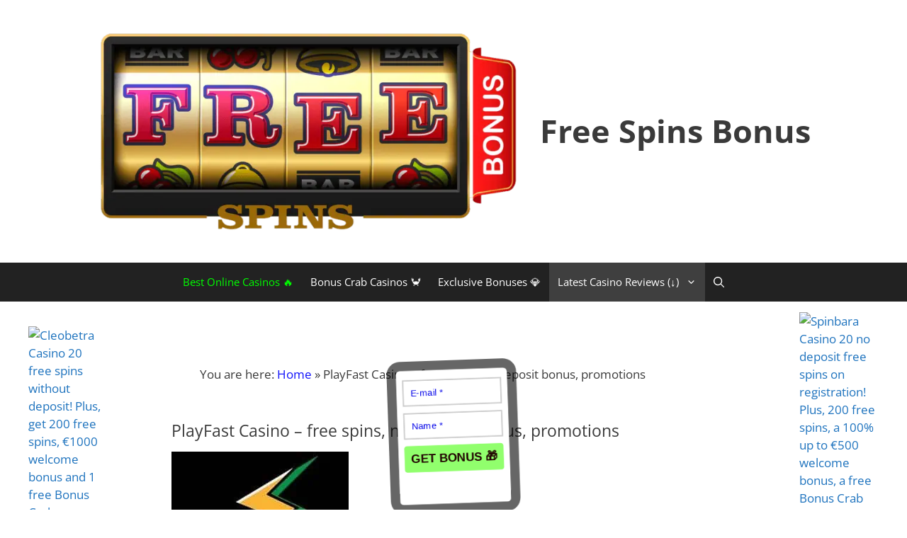

--- FILE ---
content_type: text/html; charset=UTF-8
request_url: https://www.freespinsbonus.net/playfast-casino/
body_size: 49379
content:
<!DOCTYPE html><html lang="en-US"><head><meta charset="UTF-8"><script>if(navigator.userAgent.match(/MSIE|Internet Explorer/i)||navigator.userAgent.match(/Trident\/7\..*?rv:11/i)){var href=document.location.href;if(!href.match(/[?&]nowprocket/)){if(href.indexOf("?")==-1){if(href.indexOf("#")==-1){document.location.href=href+"?nowprocket=1"}else{document.location.href=href.replace("#","?nowprocket=1#")}}else{if(href.indexOf("#")==-1){document.location.href=href+"&nowprocket=1"}else{document.location.href=href.replace("#","&nowprocket=1#")}}}}</script><script>(()=>{class RocketLazyLoadScripts{constructor(){this.v="2.0.4",this.userEvents=["keydown","keyup","mousedown","mouseup","mousemove","mouseover","mouseout","touchmove","touchstart","touchend","touchcancel","wheel","click","dblclick","input"],this.attributeEvents=["onblur","onclick","oncontextmenu","ondblclick","onfocus","onmousedown","onmouseenter","onmouseleave","onmousemove","onmouseout","onmouseover","onmouseup","onmousewheel","onscroll","onsubmit"]}async t(){this.i(),this.o(),/iP(ad|hone)/.test(navigator.userAgent)&&this.h(),this.u(),this.l(this),this.m(),this.k(this),this.p(this),this._(),await Promise.all([this.R(),this.L()]),this.lastBreath=Date.now(),this.S(this),this.P(),this.D(),this.O(),this.M(),await this.C(this.delayedScripts.normal),await this.C(this.delayedScripts.defer),await this.C(this.delayedScripts.async),await this.T(),await this.F(),await this.j(),await this.A(),window.dispatchEvent(new Event("rocket-allScriptsLoaded")),this.everythingLoaded=!0,this.lastTouchEnd&&await new Promise(t=>setTimeout(t,500-Date.now()+this.lastTouchEnd)),this.I(),this.H(),this.U(),this.W()}i(){this.CSPIssue=sessionStorage.getItem("rocketCSPIssue"),document.addEventListener("securitypolicyviolation",t=>{this.CSPIssue||"script-src-elem"!==t.violatedDirective||"data"!==t.blockedURI||(this.CSPIssue=!0,sessionStorage.setItem("rocketCSPIssue",!0))},{isRocket:!0})}o(){window.addEventListener("pageshow",t=>{this.persisted=t.persisted,this.realWindowLoadedFired=!0},{isRocket:!0}),window.addEventListener("pagehide",()=>{this.onFirstUserAction=null},{isRocket:!0})}h(){let t;function e(e){t=e}window.addEventListener("touchstart",e,{isRocket:!0}),window.addEventListener("touchend",function i(o){o.changedTouches[0]&&t.changedTouches[0]&&Math.abs(o.changedTouches[0].pageX-t.changedTouches[0].pageX)<10&&Math.abs(o.changedTouches[0].pageY-t.changedTouches[0].pageY)<10&&o.timeStamp-t.timeStamp<200&&(window.removeEventListener("touchstart",e,{isRocket:!0}),window.removeEventListener("touchend",i,{isRocket:!0}),"INPUT"===o.target.tagName&&"text"===o.target.type||(o.target.dispatchEvent(new TouchEvent("touchend",{target:o.target,bubbles:!0})),o.target.dispatchEvent(new MouseEvent("mouseover",{target:o.target,bubbles:!0})),o.target.dispatchEvent(new PointerEvent("click",{target:o.target,bubbles:!0,cancelable:!0,detail:1,clientX:o.changedTouches[0].clientX,clientY:o.changedTouches[0].clientY})),event.preventDefault()))},{isRocket:!0})}q(t){this.userActionTriggered||("mousemove"!==t.type||this.firstMousemoveIgnored?"keyup"===t.type||"mouseover"===t.type||"mouseout"===t.type||(this.userActionTriggered=!0,this.onFirstUserAction&&this.onFirstUserAction()):this.firstMousemoveIgnored=!0),"click"===t.type&&t.preventDefault(),t.stopPropagation(),t.stopImmediatePropagation(),"touchstart"===this.lastEvent&&"touchend"===t.type&&(this.lastTouchEnd=Date.now()),"click"===t.type&&(this.lastTouchEnd=0),this.lastEvent=t.type,t.composedPath&&t.composedPath()[0].getRootNode()instanceof ShadowRoot&&(t.rocketTarget=t.composedPath()[0]),this.savedUserEvents.push(t)}u(){this.savedUserEvents=[],this.userEventHandler=this.q.bind(this),this.userEvents.forEach(t=>window.addEventListener(t,this.userEventHandler,{passive:!1,isRocket:!0})),document.addEventListener("visibilitychange",this.userEventHandler,{isRocket:!0})}U(){this.userEvents.forEach(t=>window.removeEventListener(t,this.userEventHandler,{passive:!1,isRocket:!0})),document.removeEventListener("visibilitychange",this.userEventHandler,{isRocket:!0}),this.savedUserEvents.forEach(t=>{(t.rocketTarget||t.target).dispatchEvent(new window[t.constructor.name](t.type,t))})}m(){const t="return false",e=Array.from(this.attributeEvents,t=>"data-rocket-"+t),i="["+this.attributeEvents.join("],[")+"]",o="[data-rocket-"+this.attributeEvents.join("],[data-rocket-")+"]",s=(e,i,o)=>{o&&o!==t&&(e.setAttribute("data-rocket-"+i,o),e["rocket"+i]=new Function("event",o),e.setAttribute(i,t))};new MutationObserver(t=>{for(const n of t)"attributes"===n.type&&(n.attributeName.startsWith("data-rocket-")||this.everythingLoaded?n.attributeName.startsWith("data-rocket-")&&this.everythingLoaded&&this.N(n.target,n.attributeName.substring(12)):s(n.target,n.attributeName,n.target.getAttribute(n.attributeName))),"childList"===n.type&&n.addedNodes.forEach(t=>{if(t.nodeType===Node.ELEMENT_NODE)if(this.everythingLoaded)for(const i of[t,...t.querySelectorAll(o)])for(const t of i.getAttributeNames())e.includes(t)&&this.N(i,t.substring(12));else for(const e of[t,...t.querySelectorAll(i)])for(const t of e.getAttributeNames())this.attributeEvents.includes(t)&&s(e,t,e.getAttribute(t))})}).observe(document,{subtree:!0,childList:!0,attributeFilter:[...this.attributeEvents,...e]})}I(){this.attributeEvents.forEach(t=>{document.querySelectorAll("[data-rocket-"+t+"]").forEach(e=>{this.N(e,t)})})}N(t,e){const i=t.getAttribute("data-rocket-"+e);i&&(t.setAttribute(e,i),t.removeAttribute("data-rocket-"+e))}k(t){Object.defineProperty(HTMLElement.prototype,"onclick",{get(){return this.rocketonclick||null},set(e){this.rocketonclick=e,this.setAttribute(t.everythingLoaded?"onclick":"data-rocket-onclick","this.rocketonclick(event)")}})}S(t){function e(e,i){let o=e[i];e[i]=null,Object.defineProperty(e,i,{get:()=>o,set(s){t.everythingLoaded?o=s:e["rocket"+i]=o=s}})}e(document,"onreadystatechange"),e(window,"onload"),e(window,"onpageshow");try{Object.defineProperty(document,"readyState",{get:()=>t.rocketReadyState,set(e){t.rocketReadyState=e},configurable:!0}),document.readyState="loading"}catch(t){console.log("WPRocket DJE readyState conflict, bypassing")}}l(t){this.originalAddEventListener=EventTarget.prototype.addEventListener,this.originalRemoveEventListener=EventTarget.prototype.removeEventListener,this.savedEventListeners=[],EventTarget.prototype.addEventListener=function(e,i,o){o&&o.isRocket||!t.B(e,this)&&!t.userEvents.includes(e)||t.B(e,this)&&!t.userActionTriggered||e.startsWith("rocket-")||t.everythingLoaded?t.originalAddEventListener.call(this,e,i,o):(t.savedEventListeners.push({target:this,remove:!1,type:e,func:i,options:o}),"mouseenter"!==e&&"mouseleave"!==e||t.originalAddEventListener.call(this,e,t.savedUserEvents.push,o))},EventTarget.prototype.removeEventListener=function(e,i,o){o&&o.isRocket||!t.B(e,this)&&!t.userEvents.includes(e)||t.B(e,this)&&!t.userActionTriggered||e.startsWith("rocket-")||t.everythingLoaded?t.originalRemoveEventListener.call(this,e,i,o):t.savedEventListeners.push({target:this,remove:!0,type:e,func:i,options:o})}}J(t,e){this.savedEventListeners=this.savedEventListeners.filter(i=>{let o=i.type,s=i.target||window;return e!==o||t!==s||(this.B(o,s)&&(i.type="rocket-"+o),this.$(i),!1)})}H(){EventTarget.prototype.addEventListener=this.originalAddEventListener,EventTarget.prototype.removeEventListener=this.originalRemoveEventListener,this.savedEventListeners.forEach(t=>this.$(t))}$(t){t.remove?this.originalRemoveEventListener.call(t.target,t.type,t.func,t.options):this.originalAddEventListener.call(t.target,t.type,t.func,t.options)}p(t){let e;function i(e){return t.everythingLoaded?e:e.split(" ").map(t=>"load"===t||t.startsWith("load.")?"rocket-jquery-load":t).join(" ")}function o(o){function s(e){const s=o.fn[e];o.fn[e]=o.fn.init.prototype[e]=function(){return this[0]===window&&t.userActionTriggered&&("string"==typeof arguments[0]||arguments[0]instanceof String?arguments[0]=i(arguments[0]):"object"==typeof arguments[0]&&Object.keys(arguments[0]).forEach(t=>{const e=arguments[0][t];delete arguments[0][t],arguments[0][i(t)]=e})),s.apply(this,arguments),this}}if(o&&o.fn&&!t.allJQueries.includes(o)){const e={DOMContentLoaded:[],"rocket-DOMContentLoaded":[]};for(const t in e)document.addEventListener(t,()=>{e[t].forEach(t=>t())},{isRocket:!0});o.fn.ready=o.fn.init.prototype.ready=function(i){function s(){parseInt(o.fn.jquery)>2?setTimeout(()=>i.bind(document)(o)):i.bind(document)(o)}return"function"==typeof i&&(t.realDomReadyFired?!t.userActionTriggered||t.fauxDomReadyFired?s():e["rocket-DOMContentLoaded"].push(s):e.DOMContentLoaded.push(s)),o([])},s("on"),s("one"),s("off"),t.allJQueries.push(o)}e=o}t.allJQueries=[],o(window.jQuery),Object.defineProperty(window,"jQuery",{get:()=>e,set(t){o(t)}})}P(){const t=new Map;document.write=document.writeln=function(e){const i=document.currentScript,o=document.createRange(),s=i.parentElement;let n=t.get(i);void 0===n&&(n=i.nextSibling,t.set(i,n));const c=document.createDocumentFragment();o.setStart(c,0),c.appendChild(o.createContextualFragment(e)),s.insertBefore(c,n)}}async R(){return new Promise(t=>{this.userActionTriggered?t():this.onFirstUserAction=t})}async L(){return new Promise(t=>{document.addEventListener("DOMContentLoaded",()=>{this.realDomReadyFired=!0,t()},{isRocket:!0})})}async j(){return this.realWindowLoadedFired?Promise.resolve():new Promise(t=>{window.addEventListener("load",t,{isRocket:!0})})}M(){this.pendingScripts=[];this.scriptsMutationObserver=new MutationObserver(t=>{for(const e of t)e.addedNodes.forEach(t=>{"SCRIPT"!==t.tagName||t.noModule||t.isWPRocket||this.pendingScripts.push({script:t,promise:new Promise(e=>{const i=()=>{const i=this.pendingScripts.findIndex(e=>e.script===t);i>=0&&this.pendingScripts.splice(i,1),e()};t.addEventListener("load",i,{isRocket:!0}),t.addEventListener("error",i,{isRocket:!0}),setTimeout(i,1e3)})})})}),this.scriptsMutationObserver.observe(document,{childList:!0,subtree:!0})}async F(){await this.X(),this.pendingScripts.length?(await this.pendingScripts[0].promise,await this.F()):this.scriptsMutationObserver.disconnect()}D(){this.delayedScripts={normal:[],async:[],defer:[]},document.querySelectorAll("script[type$=rocketlazyloadscript]").forEach(t=>{t.hasAttribute("data-rocket-src")?t.hasAttribute("async")&&!1!==t.async?this.delayedScripts.async.push(t):t.hasAttribute("defer")&&!1!==t.defer||"module"===t.getAttribute("data-rocket-type")?this.delayedScripts.defer.push(t):this.delayedScripts.normal.push(t):this.delayedScripts.normal.push(t)})}async _(){await this.L();let t=[];document.querySelectorAll("script[type$=rocketlazyloadscript][data-rocket-src]").forEach(e=>{let i=e.getAttribute("data-rocket-src");if(i&&!i.startsWith("data:")){i.startsWith("//")&&(i=location.protocol+i);try{const o=new URL(i).origin;o!==location.origin&&t.push({src:o,crossOrigin:e.crossOrigin||"module"===e.getAttribute("data-rocket-type")})}catch(t){}}}),t=[...new Map(t.map(t=>[JSON.stringify(t),t])).values()],this.Y(t,"preconnect")}async G(t){if(await this.K(),!0!==t.noModule||!("noModule"in HTMLScriptElement.prototype))return new Promise(e=>{let i;function o(){(i||t).setAttribute("data-rocket-status","executed"),e()}try{if(navigator.userAgent.includes("Firefox/")||""===navigator.vendor||this.CSPIssue)i=document.createElement("script"),[...t.attributes].forEach(t=>{let e=t.nodeName;"type"!==e&&("data-rocket-type"===e&&(e="type"),"data-rocket-src"===e&&(e="src"),i.setAttribute(e,t.nodeValue))}),t.text&&(i.text=t.text),t.nonce&&(i.nonce=t.nonce),i.hasAttribute("src")?(i.addEventListener("load",o,{isRocket:!0}),i.addEventListener("error",()=>{i.setAttribute("data-rocket-status","failed-network"),e()},{isRocket:!0}),setTimeout(()=>{i.isConnected||e()},1)):(i.text=t.text,o()),i.isWPRocket=!0,t.parentNode.replaceChild(i,t);else{const i=t.getAttribute("data-rocket-type"),s=t.getAttribute("data-rocket-src");i?(t.type=i,t.removeAttribute("data-rocket-type")):t.removeAttribute("type"),t.addEventListener("load",o,{isRocket:!0}),t.addEventListener("error",i=>{this.CSPIssue&&i.target.src.startsWith("data:")?(console.log("WPRocket: CSP fallback activated"),t.removeAttribute("src"),this.G(t).then(e)):(t.setAttribute("data-rocket-status","failed-network"),e())},{isRocket:!0}),s?(t.fetchPriority="high",t.removeAttribute("data-rocket-src"),t.src=s):t.src="data:text/javascript;base64,"+window.btoa(unescape(encodeURIComponent(t.text)))}}catch(i){t.setAttribute("data-rocket-status","failed-transform"),e()}});t.setAttribute("data-rocket-status","skipped")}async C(t){const e=t.shift();return e?(e.isConnected&&await this.G(e),this.C(t)):Promise.resolve()}O(){this.Y([...this.delayedScripts.normal,...this.delayedScripts.defer,...this.delayedScripts.async],"preload")}Y(t,e){this.trash=this.trash||[];let i=!0;var o=document.createDocumentFragment();t.forEach(t=>{const s=t.getAttribute&&t.getAttribute("data-rocket-src")||t.src;if(s&&!s.startsWith("data:")){const n=document.createElement("link");n.href=s,n.rel=e,"preconnect"!==e&&(n.as="script",n.fetchPriority=i?"high":"low"),t.getAttribute&&"module"===t.getAttribute("data-rocket-type")&&(n.crossOrigin=!0),t.crossOrigin&&(n.crossOrigin=t.crossOrigin),t.integrity&&(n.integrity=t.integrity),t.nonce&&(n.nonce=t.nonce),o.appendChild(n),this.trash.push(n),i=!1}}),document.head.appendChild(o)}W(){this.trash.forEach(t=>t.remove())}async T(){try{document.readyState="interactive"}catch(t){}this.fauxDomReadyFired=!0;try{await this.K(),this.J(document,"readystatechange"),document.dispatchEvent(new Event("rocket-readystatechange")),await this.K(),document.rocketonreadystatechange&&document.rocketonreadystatechange(),await this.K(),this.J(document,"DOMContentLoaded"),document.dispatchEvent(new Event("rocket-DOMContentLoaded")),await this.K(),this.J(window,"DOMContentLoaded"),window.dispatchEvent(new Event("rocket-DOMContentLoaded"))}catch(t){console.error(t)}}async A(){try{document.readyState="complete"}catch(t){}try{await this.K(),this.J(document,"readystatechange"),document.dispatchEvent(new Event("rocket-readystatechange")),await this.K(),document.rocketonreadystatechange&&document.rocketonreadystatechange(),await this.K(),this.J(window,"load"),window.dispatchEvent(new Event("rocket-load")),await this.K(),window.rocketonload&&window.rocketonload(),await this.K(),this.allJQueries.forEach(t=>t(window).trigger("rocket-jquery-load")),await this.K(),this.J(window,"pageshow");const t=new Event("rocket-pageshow");t.persisted=this.persisted,window.dispatchEvent(t),await this.K(),window.rocketonpageshow&&window.rocketonpageshow({persisted:this.persisted})}catch(t){console.error(t)}}async K(){Date.now()-this.lastBreath>45&&(await this.X(),this.lastBreath=Date.now())}async X(){return document.hidden?new Promise(t=>setTimeout(t)):new Promise(t=>requestAnimationFrame(t))}B(t,e){return e===document&&"readystatechange"===t||(e===document&&"DOMContentLoaded"===t||(e===window&&"DOMContentLoaded"===t||(e===window&&"load"===t||e===window&&"pageshow"===t)))}static run(){(new RocketLazyLoadScripts).t()}}RocketLazyLoadScripts.run()})();</script> <meta name='robots' content='index, follow, max-image-preview:large, max-snippet:-1, max-video-preview:-1' /><meta name="viewport" content="width=device-width, initial-scale=1"><meta name="google-site-verification" content="Vtv7kFV3JFYRJPuSs6abfi9AMMn8kTCIgTQx7E9jbL4" /><title>PlayFast Casino - free spins, no deposit bonus, promotions</title><link data-rocket-preload as="style" data-wpr-hosted-gf-parameters="family=Open%20Sans%3A300%2C300italic%2Cregular%2Citalic%2C600%2C600italic%2C700%2C700italic%2C800%2C800italic&display=swap" href="//www.freespinsbonus.net/wp-content/cache/fonts/1/google-fonts/css/2/e/3/f11fe56113137bdc0446c717f127a.css" rel="preload"><link data-wpr-hosted-gf-parameters="family=Open%20Sans%3A300%2C300italic%2Cregular%2Citalic%2C600%2C600italic%2C700%2C700italic%2C800%2C800italic&display=swap" href="https://www.freespinsbonus.net/wp-content/cache/fonts/1/google-fonts/css/2/e/3/f11fe56113137bdc0446c717f127a.css" media="print" onload="this.media=&#039;all&#039;" rel="stylesheet"> <noscript data-wpr-hosted-gf-parameters=""><link rel="stylesheet" href="//fonts.googleapis.com/css?family=Open%20Sans%3A300%2C300italic%2Cregular%2Citalic%2C600%2C600italic%2C700%2C700italic%2C800%2C800italic&#038;display=swap"></noscript><meta name="description" content="Introduction  PlayFast Casino is a modern Irish-style online casino site with a comprehensive casino and betting site. Here are the casino features in a" /><link rel="canonical" href="https://www.freespinsbonus.net/playfast-casino/" /><meta property="og:locale" content="en_US" /><meta property="og:type" content="article" /><meta property="og:title" content="PlayFast Casino - free spins, no deposit bonus, promotions" /><meta property="og:description" content="Introduction  PlayFast Casino is a modern Irish-style online casino site with a comprehensive casino and betting site. Here are the casino features in a" /><meta property="og:url" content="https://www.freespinsbonus.net/playfast-casino/" /><meta property="og:site_name" content="Free Spins Bonus" /><meta property="article:publisher" content="https://www.facebook.com/FreeSpinsBonus/" /><meta property="article:published_time" content="2023-01-23T10:08:19+00:00" /><meta property="og:image" content="https://www.freespinsbonus.net/wp-content/uploads/2023/01/PlayFast-Casino-banner-250x250-1.jpg" /><meta property="og:image:width" content="250" /><meta property="og:image:height" content="250" /><meta property="og:image:type" content="image/jpeg" /><meta name="author" content="Paul Norrden" /><meta name="twitter:card" content="summary_large_image" /><meta name="twitter:creator" content="@freespinsbonus2" /><meta name="twitter:site" content="@freespinsbonus1" /><meta name="twitter:label1" content="Written by" /><meta name="twitter:data1" content="Paul Norrden" /><meta name="twitter:label2" content="Est. reading time" /><meta name="twitter:data2" content="8 minutes" /> <script type="application/ld+json" class="yoast-schema-graph">{"@context":"https://schema.org","@graph":[{"@type":"Article","@id":"https://www.freespinsbonus.net/playfast-casino/#article","isPartOf":{"@id":"https://www.freespinsbonus.net/playfast-casino/"},"author":{"name":"Paul Norrden","@id":"https://www.freespinsbonus.net/#/schema/person/5ae100b1251e0847232d6d72e719dbac"},"headline":"PlayFast Casino &#8211; free spins, no deposit bonus, promotions","datePublished":"2023-01-23T10:08:19+00:00","mainEntityOfPage":{"@id":"https://www.freespinsbonus.net/playfast-casino/"},"wordCount":1572,"publisher":{"@id":"https://www.freespinsbonus.net/#organization"},"image":{"@id":"https://www.freespinsbonus.net/playfast-casino/#primaryimage"},"thumbnailUrl":"https://www.freespinsbonus.net/wp-content/uploads/2023/01/PlayFast-Casino-banner-250x250-1.jpg","articleSection":["Latest Casino Reviews"],"inLanguage":"en-US"},{"@type":"WebPage","@id":"https://www.freespinsbonus.net/playfast-casino/","url":"https://www.freespinsbonus.net/playfast-casino/","name":"PlayFast Casino - free spins, no deposit bonus, promotions","isPartOf":{"@id":"https://www.freespinsbonus.net/#website"},"primaryImageOfPage":{"@id":"https://www.freespinsbonus.net/playfast-casino/#primaryimage"},"image":{"@id":"https://www.freespinsbonus.net/playfast-casino/#primaryimage"},"thumbnailUrl":"https://www.freespinsbonus.net/wp-content/uploads/2023/01/PlayFast-Casino-banner-250x250-1.jpg","datePublished":"2023-01-23T10:08:19+00:00","description":"Introduction  PlayFast Casino is a modern Irish-style online casino site with a comprehensive casino and betting site. Here are the casino features in a","breadcrumb":{"@id":"https://www.freespinsbonus.net/playfast-casino/#breadcrumb"},"inLanguage":"en-US","potentialAction":[{"@type":"ReadAction","target":["https://www.freespinsbonus.net/playfast-casino/"]}]},{"@type":"ImageObject","inLanguage":"en-US","@id":"https://www.freespinsbonus.net/playfast-casino/#primaryimage","url":"https://www.freespinsbonus.net/wp-content/uploads/2023/01/PlayFast-Casino-banner-250x250-1.jpg","contentUrl":"https://www.freespinsbonus.net/wp-content/uploads/2023/01/PlayFast-Casino-banner-250x250-1.jpg","width":250,"height":250,"caption":"PlayFast Casino banner 250x250"},{"@type":"BreadcrumbList","@id":"https://www.freespinsbonus.net/playfast-casino/#breadcrumb","itemListElement":[{"@type":"ListItem","position":1,"name":"Home","item":"https://www.freespinsbonus.net/"},{"@type":"ListItem","position":2,"name":"PlayFast Casino &#8211; free spins, no deposit bonus, promotions"}]},{"@type":"WebSite","@id":"https://www.freespinsbonus.net/#website","url":"https://www.freespinsbonus.net/","name":"Free Spins Bonus","description":"Free Spins Bonus, No Deposit Casino, Gratis Spins, Casino Reviews","publisher":{"@id":"https://www.freespinsbonus.net/#organization"},"alternateName":"FreeSpinsBonus.net","potentialAction":[{"@type":"SearchAction","target":{"@type":"EntryPoint","urlTemplate":"https://www.freespinsbonus.net/?s={search_term_string}"},"query-input":{"@type":"PropertyValueSpecification","valueRequired":true,"valueName":"search_term_string"}}],"inLanguage":"en-US"},{"@type":"Organization","@id":"https://www.freespinsbonus.net/#organization","name":"Free Spins Bonus","alternateName":"FreeSpinsBonus.net","url":"https://www.freespinsbonus.net/","logo":{"@type":"ImageObject","inLanguage":"en-US","@id":"https://www.freespinsbonus.net/#/schema/logo/image/","url":"https://www.freespinsbonus.net/wp-content/uploads/2018/12/FreeSpinsBonus_banner-1.jpg","contentUrl":"https://www.freespinsbonus.net/wp-content/uploads/2018/12/FreeSpinsBonus_banner-1.jpg","width":294,"height":294,"caption":"Free Spins Bonus"},"image":{"@id":"https://www.freespinsbonus.net/#/schema/logo/image/"},"sameAs":["https://www.facebook.com/FreeSpinsBonus/","https://x.com/freespinsbonus1","https://www.instagram.com/freespinsbonus/","https://www.linkedin.com/company/freespinsbonus/","https://www.pinterest.com/freespinsbonus/"]},{"@type":"Person","@id":"https://www.freespinsbonus.net/#/schema/person/5ae100b1251e0847232d6d72e719dbac","name":"Paul Norrden","image":{"@type":"ImageObject","inLanguage":"en-US","@id":"https://www.freespinsbonus.net/#/schema/person/image/","url":"https://secure.gravatar.com/avatar/58a182d2e0f191eae7033caa49d51d12845916d8e10c9f948ca4e8ef75e9e7e5?s=96&d=mm&r=g","contentUrl":"https://secure.gravatar.com/avatar/58a182d2e0f191eae7033caa49d51d12845916d8e10c9f948ca4e8ef75e9e7e5?s=96&d=mm&r=g","caption":"Paul Norrden"},"description":"I am Paul and I live in New Zealand. On this site I work as a content manager and provider of exclusive promotions for our visitors. I really like what I do because you appreciate it. Always at your service!","sameAs":["https://www.freespinsbonus.net/","https://www.instagram.com/freespinsbonus/","https://x.com/freespinsbonus2"]}]}</script> <link rel='dns-prefetch' href='//stats.wp.com' /><link href='//fonts.gstatic.com' crossorigin rel='preconnect' /><link href='//fonts.googleapis.com' crossorigin rel='preconnect' /><link href='//sp-ao.shortpixel.ai' rel='preconnect' />  <script src="//www.googletagmanager.com/gtag/js?id=G-HRQXMG42F7"  data-cfasync="false" data-wpfc-render="false" async></script> <script data-cfasync="false" data-wpfc-render="false">var mi_version = '9.11.1';
				var mi_track_user = true;
				var mi_no_track_reason = '';
								var MonsterInsightsDefaultLocations = {"page_location":"https:\/\/www.freespinsbonus.net\/playfast-casino\/"};
								if ( typeof MonsterInsightsPrivacyGuardFilter === 'function' ) {
					var MonsterInsightsLocations = (typeof MonsterInsightsExcludeQuery === 'object') ? MonsterInsightsPrivacyGuardFilter( MonsterInsightsExcludeQuery ) : MonsterInsightsPrivacyGuardFilter( MonsterInsightsDefaultLocations );
				} else {
					var MonsterInsightsLocations = (typeof MonsterInsightsExcludeQuery === 'object') ? MonsterInsightsExcludeQuery : MonsterInsightsDefaultLocations;
				}

								var disableStrs = [
										'ga-disable-G-HRQXMG42F7',
									];

				/* Function to detect opted out users */
				function __gtagTrackerIsOptedOut() {
					for (var index = 0; index < disableStrs.length; index++) {
						if (document.cookie.indexOf(disableStrs[index] + '=true') > -1) {
							return true;
						}
					}

					return false;
				}

				/* Disable tracking if the opt-out cookie exists. */
				if (__gtagTrackerIsOptedOut()) {
					for (var index = 0; index < disableStrs.length; index++) {
						window[disableStrs[index]] = true;
					}
				}

				/* Opt-out function */
				function __gtagTrackerOptout() {
					for (var index = 0; index < disableStrs.length; index++) {
						document.cookie = disableStrs[index] + '=true; expires=Thu, 31 Dec 2099 23:59:59 UTC; path=/';
						window[disableStrs[index]] = true;
					}
				}

				if ('undefined' === typeof gaOptout) {
					function gaOptout() {
						__gtagTrackerOptout();
					}
				}
								window.dataLayer = window.dataLayer || [];

				window.MonsterInsightsDualTracker = {
					helpers: {},
					trackers: {},
				};
				if (mi_track_user) {
					function __gtagDataLayer() {
						dataLayer.push(arguments);
					}

					function __gtagTracker(type, name, parameters) {
						if (!parameters) {
							parameters = {};
						}

						if (parameters.send_to) {
							__gtagDataLayer.apply(null, arguments);
							return;
						}

						if (type === 'event') {
														parameters.send_to = monsterinsights_frontend.v4_id;
							var hookName = name;
							if (typeof parameters['event_category'] !== 'undefined') {
								hookName = parameters['event_category'] + ':' + name;
							}

							if (typeof MonsterInsightsDualTracker.trackers[hookName] !== 'undefined') {
								MonsterInsightsDualTracker.trackers[hookName](parameters);
							} else {
								__gtagDataLayer('event', name, parameters);
							}
							
						} else {
							__gtagDataLayer.apply(null, arguments);
						}
					}

					__gtagTracker('js', new Date());
					__gtagTracker('set', {
						'developer_id.dZGIzZG': true,
											});
					if ( MonsterInsightsLocations.page_location ) {
						__gtagTracker('set', MonsterInsightsLocations);
					}
										__gtagTracker('config', 'G-HRQXMG42F7', {"forceSSL":"true"} );
										window.gtag = __gtagTracker;										(function () {
						/* https://developers.google.com/analytics/devguides/collection/analyticsjs/ */
						/* ga and __gaTracker compatibility shim. */
						var noopfn = function () {
							return null;
						};
						var newtracker = function () {
							return new Tracker();
						};
						var Tracker = function () {
							return null;
						};
						var p = Tracker.prototype;
						p.get = noopfn;
						p.set = noopfn;
						p.send = function () {
							var args = Array.prototype.slice.call(arguments);
							args.unshift('send');
							__gaTracker.apply(null, args);
						};
						var __gaTracker = function () {
							var len = arguments.length;
							if (len === 0) {
								return;
							}
							var f = arguments[len - 1];
							if (typeof f !== 'object' || f === null || typeof f.hitCallback !== 'function') {
								if ('send' === arguments[0]) {
									var hitConverted, hitObject = false, action;
									if ('event' === arguments[1]) {
										if ('undefined' !== typeof arguments[3]) {
											hitObject = {
												'eventAction': arguments[3],
												'eventCategory': arguments[2],
												'eventLabel': arguments[4],
												'value': arguments[5] ? arguments[5] : 1,
											}
										}
									}
									if ('pageview' === arguments[1]) {
										if ('undefined' !== typeof arguments[2]) {
											hitObject = {
												'eventAction': 'page_view',
												'page_path': arguments[2],
											}
										}
									}
									if (typeof arguments[2] === 'object') {
										hitObject = arguments[2];
									}
									if (typeof arguments[5] === 'object') {
										Object.assign(hitObject, arguments[5]);
									}
									if ('undefined' !== typeof arguments[1].hitType) {
										hitObject = arguments[1];
										if ('pageview' === hitObject.hitType) {
											hitObject.eventAction = 'page_view';
										}
									}
									if (hitObject) {
										action = 'timing' === arguments[1].hitType ? 'timing_complete' : hitObject.eventAction;
										hitConverted = mapArgs(hitObject);
										__gtagTracker('event', action, hitConverted);
									}
								}
								return;
							}

							function mapArgs(args) {
								var arg, hit = {};
								var gaMap = {
									'eventCategory': 'event_category',
									'eventAction': 'event_action',
									'eventLabel': 'event_label',
									'eventValue': 'event_value',
									'nonInteraction': 'non_interaction',
									'timingCategory': 'event_category',
									'timingVar': 'name',
									'timingValue': 'value',
									'timingLabel': 'event_label',
									'page': 'page_path',
									'location': 'page_location',
									'title': 'page_title',
									'referrer' : 'page_referrer',
								};
								for (arg in args) {
																		if (!(!args.hasOwnProperty(arg) || !gaMap.hasOwnProperty(arg))) {
										hit[gaMap[arg]] = args[arg];
									} else {
										hit[arg] = args[arg];
									}
								}
								return hit;
							}

							try {
								f.hitCallback();
							} catch (ex) {
							}
						};
						__gaTracker.create = newtracker;
						__gaTracker.getByName = newtracker;
						__gaTracker.getAll = function () {
							return [];
						};
						__gaTracker.remove = noopfn;
						__gaTracker.loaded = true;
						window['__gaTracker'] = __gaTracker;
					})();
									} else {
										console.log("");
					(function () {
						function __gtagTracker() {
							return null;
						}

						window['__gtagTracker'] = __gtagTracker;
						window['gtag'] = __gtagTracker;
					})();
									}</script> <style id='wp-img-auto-sizes-contain-inline-css'>img:is([sizes=auto i],[sizes^="auto," i]){contain-intrinsic-size:3000px 1500px}</style><style id='wp-block-library-inline-css'>:root{--wp-block-synced-color:#7a00df;--wp-block-synced-color--rgb:122,0,223;--wp-bound-block-color:var(--wp-block-synced-color);--wp-editor-canvas-background:#ddd;--wp-admin-theme-color:#007cba;--wp-admin-theme-color--rgb:0,124,186;--wp-admin-theme-color-darker-10:#006ba1;--wp-admin-theme-color-darker-10--rgb:0,107,160.5;--wp-admin-theme-color-darker-20:#005a87;--wp-admin-theme-color-darker-20--rgb:0,90,135;--wp-admin-border-width-focus:2px}@media (min-resolution:192dpi){:root{--wp-admin-border-width-focus:1.5px}}.wp-element-button{cursor:pointer}:root .has-very-light-gray-background-color{background-color:#eee}:root .has-very-dark-gray-background-color{background-color:#313131}:root .has-very-light-gray-color{color:#eee}:root .has-very-dark-gray-color{color:#313131}:root .has-vivid-green-cyan-to-vivid-cyan-blue-gradient-background{background:linear-gradient(135deg,#00d084,#0693e3)}:root .has-purple-crush-gradient-background{background:linear-gradient(135deg,#34e2e4,#4721fb 50%,#ab1dfe)}:root .has-hazy-dawn-gradient-background{background:linear-gradient(135deg,#faaca8,#dad0ec)}:root .has-subdued-olive-gradient-background{background:linear-gradient(135deg,#fafae1,#67a671)}:root .has-atomic-cream-gradient-background{background:linear-gradient(135deg,#fdd79a,#004a59)}:root .has-nightshade-gradient-background{background:linear-gradient(135deg,#330968,#31cdcf)}:root .has-midnight-gradient-background{background:linear-gradient(135deg,#020381,#2874fc)}:root{--wp--preset--font-size--normal:16px;--wp--preset--font-size--huge:42px}.has-regular-font-size{font-size:1em}.has-larger-font-size{font-size:2.625em}.has-normal-font-size{font-size:var(--wp--preset--font-size--normal)}.has-huge-font-size{font-size:var(--wp--preset--font-size--huge)}.has-text-align-center{text-align:center}.has-text-align-left{text-align:left}.has-text-align-right{text-align:right}.has-fit-text{white-space:nowrap!important}#end-resizable-editor-section{display:none}.aligncenter{clear:both}.items-justified-left{justify-content:flex-start}.items-justified-center{justify-content:center}.items-justified-right{justify-content:flex-end}.items-justified-space-between{justify-content:space-between}.screen-reader-text{border:0;clip-path:inset(50%);height:1px;margin:-1px;overflow:hidden;padding:0;position:absolute;width:1px;word-wrap:normal!important}.screen-reader-text:focus{background-color:#ddd;clip-path:none;color:#444;display:block;font-size:1em;height:auto;left:5px;line-height:normal;padding:15px 23px 14px;text-decoration:none;top:5px;width:auto;z-index:100000}html :where(.has-border-color){border-style:solid}html :where([style*=border-top-color]){border-top-style:solid}html :where([style*=border-right-color]){border-right-style:solid}html :where([style*=border-bottom-color]){border-bottom-style:solid}html :where([style*=border-left-color]){border-left-style:solid}html :where([style*=border-width]){border-style:solid}html :where([style*=border-top-width]){border-top-style:solid}html :where([style*=border-right-width]){border-right-style:solid}html :where([style*=border-bottom-width]){border-bottom-style:solid}html :where([style*=border-left-width]){border-left-style:solid}html :where(img[class*=wp-image-]){height:auto;max-width:100%}:where(figure){margin:0 0 1em}html :where(.is-position-sticky){--wp-admin--admin-bar--position-offset:var(--wp-admin--admin-bar--height,0px)}@media screen and (max-width:600px){html :where(.is-position-sticky){--wp-admin--admin-bar--position-offset:0px}}</style><style id='wp-block-button-inline-css'>.wp-block-button__link{align-content:center;box-sizing:border-box;cursor:pointer;display:inline-block;height:100%;text-align:center;word-break:break-word}.wp-block-button__link.aligncenter{text-align:center}.wp-block-button__link.alignright{text-align:right}:where(.wp-block-button__link){border-radius:9999px;box-shadow:none;padding:calc(.667em + 2px) calc(1.333em + 2px);text-decoration:none}.wp-block-button[style*=text-decoration] .wp-block-button__link{text-decoration:inherit}.wp-block-buttons>.wp-block-button.has-custom-width{max-width:none}.wp-block-buttons>.wp-block-button.has-custom-width .wp-block-button__link{width:100%}.wp-block-buttons>.wp-block-button.has-custom-font-size .wp-block-button__link{font-size:inherit}.wp-block-buttons>.wp-block-button.wp-block-button__width-25{width:calc(25% - var(--wp--style--block-gap, .5em)*.75)}.wp-block-buttons>.wp-block-button.wp-block-button__width-50{width:calc(50% - var(--wp--style--block-gap, .5em)*.5)}.wp-block-buttons>.wp-block-button.wp-block-button__width-75{width:calc(75% - var(--wp--style--block-gap, .5em)*.25)}.wp-block-buttons>.wp-block-button.wp-block-button__width-100{flex-basis:100%;width:100%}.wp-block-buttons.is-vertical>.wp-block-button.wp-block-button__width-25{width:25%}.wp-block-buttons.is-vertical>.wp-block-button.wp-block-button__width-50{width:50%}.wp-block-buttons.is-vertical>.wp-block-button.wp-block-button__width-75{width:75%}.wp-block-button.is-style-squared,.wp-block-button__link.wp-block-button.is-style-squared{border-radius:0}.wp-block-button.no-border-radius,.wp-block-button__link.no-border-radius{border-radius:0!important}:root :where(.wp-block-button .wp-block-button__link.is-style-outline),:root :where(.wp-block-button.is-style-outline>.wp-block-button__link){border:2px solid;padding:.667em 1.333em}:root :where(.wp-block-button .wp-block-button__link.is-style-outline:not(.has-text-color)),:root :where(.wp-block-button.is-style-outline>.wp-block-button__link:not(.has-text-color)){color:currentColor}:root :where(.wp-block-button .wp-block-button__link.is-style-outline:not(.has-background)),:root :where(.wp-block-button.is-style-outline>.wp-block-button__link:not(.has-background)){background-color:initial;background-image:none}</style><style id='wp-block-heading-inline-css'>h1:where(.wp-block-heading).has-background,h2:where(.wp-block-heading).has-background,h3:where(.wp-block-heading).has-background,h4:where(.wp-block-heading).has-background,h5:where(.wp-block-heading).has-background,h6:where(.wp-block-heading).has-background{padding:1.25em 2.375em}h1.has-text-align-left[style*=writing-mode]:where([style*=vertical-lr]),h1.has-text-align-right[style*=writing-mode]:where([style*=vertical-rl]),h2.has-text-align-left[style*=writing-mode]:where([style*=vertical-lr]),h2.has-text-align-right[style*=writing-mode]:where([style*=vertical-rl]),h3.has-text-align-left[style*=writing-mode]:where([style*=vertical-lr]),h3.has-text-align-right[style*=writing-mode]:where([style*=vertical-rl]),h4.has-text-align-left[style*=writing-mode]:where([style*=vertical-lr]),h4.has-text-align-right[style*=writing-mode]:where([style*=vertical-rl]),h5.has-text-align-left[style*=writing-mode]:where([style*=vertical-lr]),h5.has-text-align-right[style*=writing-mode]:where([style*=vertical-rl]),h6.has-text-align-left[style*=writing-mode]:where([style*=vertical-lr]),h6.has-text-align-right[style*=writing-mode]:where([style*=vertical-rl]){rotate:180deg}</style><style id='wp-block-buttons-inline-css'>.wp-block-buttons{box-sizing:border-box}.wp-block-buttons.is-vertical{flex-direction:column}.wp-block-buttons.is-vertical>.wp-block-button:last-child{margin-bottom:0}.wp-block-buttons>.wp-block-button{display:inline-block;margin:0}.wp-block-buttons.is-content-justification-left{justify-content:flex-start}.wp-block-buttons.is-content-justification-left.is-vertical{align-items:flex-start}.wp-block-buttons.is-content-justification-center{justify-content:center}.wp-block-buttons.is-content-justification-center.is-vertical{align-items:center}.wp-block-buttons.is-content-justification-right{justify-content:flex-end}.wp-block-buttons.is-content-justification-right.is-vertical{align-items:flex-end}.wp-block-buttons.is-content-justification-space-between{justify-content:space-between}.wp-block-buttons.aligncenter{text-align:center}.wp-block-buttons:not(.is-content-justification-space-between,.is-content-justification-right,.is-content-justification-left,.is-content-justification-center) .wp-block-button.aligncenter{margin-left:auto;margin-right:auto;width:100%}.wp-block-buttons[style*=text-decoration] .wp-block-button,.wp-block-buttons[style*=text-decoration] .wp-block-button__link{text-decoration:inherit}.wp-block-buttons.has-custom-font-size .wp-block-button__link{font-size:inherit}.wp-block-buttons .wp-block-button__link{width:100%}.wp-block-button.aligncenter{text-align:center}</style><style id='wp-block-paragraph-inline-css'>.is-small-text{font-size:.875em}.is-regular-text{font-size:1em}.is-large-text{font-size:2.25em}.is-larger-text{font-size:3em}.has-drop-cap:not(:focus):first-letter {float:left;font-size:8.4em;font-style:normal;font-weight:100;line-height:.68;margin:.05em .1em 0 0;text-transform:uppercase}body.rtl .has-drop-cap:not(:focus):first-letter {float:none;margin-left:.1em}p.has-drop-cap.has-background{overflow:hidden}:root :where(p.has-background){padding:1.25em 2.375em}:where(p.has-text-color:not(.has-link-color)) a{color:inherit}p.has-text-align-left[style*="writing-mode:vertical-lr"],p.has-text-align-right[style*="writing-mode:vertical-rl"]{rotate:180deg}</style><style id='global-styles-inline-css'>:root{--wp--preset--aspect-ratio--square:1;--wp--preset--aspect-ratio--4-3:4/3;--wp--preset--aspect-ratio--3-4:3/4;--wp--preset--aspect-ratio--3-2:3/2;--wp--preset--aspect-ratio--2-3:2/3;--wp--preset--aspect-ratio--16-9:16/9;--wp--preset--aspect-ratio--9-16:9/16;--wp--preset--color--black:#000;--wp--preset--color--cyan-bluish-gray:#abb8c3;--wp--preset--color--white:#fff;--wp--preset--color--pale-pink:#f78da7;--wp--preset--color--vivid-red:#cf2e2e;--wp--preset--color--luminous-vivid-orange:#ff6900;--wp--preset--color--luminous-vivid-amber:#fcb900;--wp--preset--color--light-green-cyan:#7bdcb5;--wp--preset--color--vivid-green-cyan:#00d084;--wp--preset--color--pale-cyan-blue:#8ed1fc;--wp--preset--color--vivid-cyan-blue:#0693e3;--wp--preset--color--vivid-purple:#9b51e0;--wp--preset--color--contrast:var(--contrast);--wp--preset--color--contrast-2:var(--contrast-2);--wp--preset--color--contrast-3:var(--contrast-3);--wp--preset--color--base:var(--base);--wp--preset--color--base-2:var(--base-2);--wp--preset--color--base-3:var(--base-3);--wp--preset--color--accent:var(--accent);--wp--preset--gradient--vivid-cyan-blue-to-vivid-purple:linear-gradient(135deg,#0693e3 0%,#9b51e0 100%);--wp--preset--gradient--light-green-cyan-to-vivid-green-cyan:linear-gradient(135deg,#7adcb4 0%,#00d082 100%);--wp--preset--gradient--luminous-vivid-amber-to-luminous-vivid-orange:linear-gradient(135deg,#fcb900 0%,#ff6900 100%);--wp--preset--gradient--luminous-vivid-orange-to-vivid-red:linear-gradient(135deg,#ff6900 0%,#cf2e2e 100%);--wp--preset--gradient--very-light-gray-to-cyan-bluish-gray:linear-gradient(135deg,#eee 0%,#a9b8c3 100%);--wp--preset--gradient--cool-to-warm-spectrum:linear-gradient(135deg,#4aeadc 0%,#9778d1 20%,#cf2aba 40%,#ee2c82 60%,#fb6962 80%,#fef84c 100%);--wp--preset--gradient--blush-light-purple:linear-gradient(135deg,#ffceec 0%,#9896f0 100%);--wp--preset--gradient--blush-bordeaux:linear-gradient(135deg,#fecda5 0%,#fe2d2d 50%,#6b003e 100%);--wp--preset--gradient--luminous-dusk:linear-gradient(135deg,#ffcb70 0%,#c751c0 50%,#4158d0 100%);--wp--preset--gradient--pale-ocean:linear-gradient(135deg,#fff5cb 0%,#b6e3d4 50%,#33a7b5 100%);--wp--preset--gradient--electric-grass:linear-gradient(135deg,#caf880 0%,#71ce7e 100%);--wp--preset--gradient--midnight:linear-gradient(135deg,#020381 0%,#2874fc 100%);--wp--preset--font-size--small:13px;--wp--preset--font-size--medium:20px;--wp--preset--font-size--large:36px;--wp--preset--font-size--x-large:42px;--wp--preset--spacing--20:.44rem;--wp--preset--spacing--30:.67rem;--wp--preset--spacing--40:1rem;--wp--preset--spacing--50:1.5rem;--wp--preset--spacing--60:2.25rem;--wp--preset--spacing--70:3.38rem;--wp--preset--spacing--80:5.06rem;--wp--preset--shadow--natural:6px 6px 9px rgba(0,0,0,.2);--wp--preset--shadow--deep:12px 12px 50px rgba(0,0,0,.4);--wp--preset--shadow--sharp:6px 6px 0px rgba(0,0,0,.2);--wp--preset--shadow--outlined:6px 6px 0px -3px #fff,6px 6px #000;--wp--preset--shadow--crisp:6px 6px 0px #000}:where(.is-layout-flex){gap:.5em}:where(.is-layout-grid){gap:.5em}body .is-layout-flex{display:flex}.is-layout-flex{flex-wrap:wrap;align-items:center}.is-layout-flex>:is(*,div){margin:0}body .is-layout-grid{display:grid}.is-layout-grid>:is(*,div){margin:0}:where(.wp-block-columns.is-layout-flex){gap:2em}:where(.wp-block-columns.is-layout-grid){gap:2em}:where(.wp-block-post-template.is-layout-flex){gap:1.25em}:where(.wp-block-post-template.is-layout-grid){gap:1.25em}.has-black-color{color:var(--wp--preset--color--black) !important}.has-cyan-bluish-gray-color{color:var(--wp--preset--color--cyan-bluish-gray) !important}.has-white-color{color:var(--wp--preset--color--white) !important}.has-pale-pink-color{color:var(--wp--preset--color--pale-pink) !important}.has-vivid-red-color{color:var(--wp--preset--color--vivid-red) !important}.has-luminous-vivid-orange-color{color:var(--wp--preset--color--luminous-vivid-orange) !important}.has-luminous-vivid-amber-color{color:var(--wp--preset--color--luminous-vivid-amber) !important}.has-light-green-cyan-color{color:var(--wp--preset--color--light-green-cyan) !important}.has-vivid-green-cyan-color{color:var(--wp--preset--color--vivid-green-cyan) !important}.has-pale-cyan-blue-color{color:var(--wp--preset--color--pale-cyan-blue) !important}.has-vivid-cyan-blue-color{color:var(--wp--preset--color--vivid-cyan-blue) !important}.has-vivid-purple-color{color:var(--wp--preset--color--vivid-purple) !important}.has-black-background-color{background-color:var(--wp--preset--color--black) !important}.has-cyan-bluish-gray-background-color{background-color:var(--wp--preset--color--cyan-bluish-gray) !important}.has-white-background-color{background-color:var(--wp--preset--color--white) !important}.has-pale-pink-background-color{background-color:var(--wp--preset--color--pale-pink) !important}.has-vivid-red-background-color{background-color:var(--wp--preset--color--vivid-red) !important}.has-luminous-vivid-orange-background-color{background-color:var(--wp--preset--color--luminous-vivid-orange) !important}.has-luminous-vivid-amber-background-color{background-color:var(--wp--preset--color--luminous-vivid-amber) !important}.has-light-green-cyan-background-color{background-color:var(--wp--preset--color--light-green-cyan) !important}.has-vivid-green-cyan-background-color{background-color:var(--wp--preset--color--vivid-green-cyan) !important}.has-pale-cyan-blue-background-color{background-color:var(--wp--preset--color--pale-cyan-blue) !important}.has-vivid-cyan-blue-background-color{background-color:var(--wp--preset--color--vivid-cyan-blue) !important}.has-vivid-purple-background-color{background-color:var(--wp--preset--color--vivid-purple) !important}.has-black-border-color{border-color:var(--wp--preset--color--black) !important}.has-cyan-bluish-gray-border-color{border-color:var(--wp--preset--color--cyan-bluish-gray) !important}.has-white-border-color{border-color:var(--wp--preset--color--white) !important}.has-pale-pink-border-color{border-color:var(--wp--preset--color--pale-pink) !important}.has-vivid-red-border-color{border-color:var(--wp--preset--color--vivid-red) !important}.has-luminous-vivid-orange-border-color{border-color:var(--wp--preset--color--luminous-vivid-orange) !important}.has-luminous-vivid-amber-border-color{border-color:var(--wp--preset--color--luminous-vivid-amber) !important}.has-light-green-cyan-border-color{border-color:var(--wp--preset--color--light-green-cyan) !important}.has-vivid-green-cyan-border-color{border-color:var(--wp--preset--color--vivid-green-cyan) !important}.has-pale-cyan-blue-border-color{border-color:var(--wp--preset--color--pale-cyan-blue) !important}.has-vivid-cyan-blue-border-color{border-color:var(--wp--preset--color--vivid-cyan-blue) !important}.has-vivid-purple-border-color{border-color:var(--wp--preset--color--vivid-purple) !important}.has-vivid-cyan-blue-to-vivid-purple-gradient-background{background:var(--wp--preset--gradient--vivid-cyan-blue-to-vivid-purple) !important}.has-light-green-cyan-to-vivid-green-cyan-gradient-background{background:var(--wp--preset--gradient--light-green-cyan-to-vivid-green-cyan) !important}.has-luminous-vivid-amber-to-luminous-vivid-orange-gradient-background{background:var(--wp--preset--gradient--luminous-vivid-amber-to-luminous-vivid-orange) !important}.has-luminous-vivid-orange-to-vivid-red-gradient-background{background:var(--wp--preset--gradient--luminous-vivid-orange-to-vivid-red) !important}.has-very-light-gray-to-cyan-bluish-gray-gradient-background{background:var(--wp--preset--gradient--very-light-gray-to-cyan-bluish-gray) !important}.has-cool-to-warm-spectrum-gradient-background{background:var(--wp--preset--gradient--cool-to-warm-spectrum) !important}.has-blush-light-purple-gradient-background{background:var(--wp--preset--gradient--blush-light-purple) !important}.has-blush-bordeaux-gradient-background{background:var(--wp--preset--gradient--blush-bordeaux) !important}.has-luminous-dusk-gradient-background{background:var(--wp--preset--gradient--luminous-dusk) !important}.has-pale-ocean-gradient-background{background:var(--wp--preset--gradient--pale-ocean) !important}.has-electric-grass-gradient-background{background:var(--wp--preset--gradient--electric-grass) !important}.has-midnight-gradient-background{background:var(--wp--preset--gradient--midnight) !important}.has-small-font-size{font-size:var(--wp--preset--font-size--small) !important}.has-medium-font-size{font-size:var(--wp--preset--font-size--medium) !important}.has-large-font-size{font-size:var(--wp--preset--font-size--large) !important}.has-x-large-font-size{font-size:var(--wp--preset--font-size--x-large) !important}</style><style id='classic-theme-styles-inline-css'>/*! This file is auto-generated */
.wp-block-button__link{color:#fff;background-color:#32373c;border-radius:9999px;box-shadow:none;text-decoration:none;padding:calc(.667em + 2px) calc(1.333em + 2px);font-size:1.125em}.wp-block-file__button{background:#32373c;color:#fff;text-decoration:none}</style><link rel='stylesheet' id='theme.css-css' href='https://www.freespinsbonus.net/wp-content/cache/autoptimize/autoptimize_single_e6fa0ab1e511473032e374f0ec4fc1ec.php' media='all' /><link rel='stylesheet' id='ResetFormStyle.css-css' href='https://www.freespinsbonus.net/wp-content/cache/autoptimize/autoptimize_single_9d3a8da04c850b34890ba5d5f0452d03.php' media='all' /><link rel='stylesheet' id='SubscriptionForm.css-css' href='https://www.freespinsbonus.net/wp-content/cache/autoptimize/autoptimize_single_70114d8ee1c6613e83f0b1ca9f596ad2.php' media='all' /><link rel='stylesheet' id='crp-style-rounded-thumbs-css' href='https://www.freespinsbonus.net/wp-content/plugins/contextual-related-posts/css/rounded-thumbs.min.css' media='all' /><style id='crp-style-rounded-thumbs-inline-css'>.crp_related.crp-rounded-thumbs a{width:150px;height:150px;text-decoration:none}.crp_related.crp-rounded-thumbs img{max-width:150px;margin:auto}.crp_related.crp-rounded-thumbs .crp_title{width:100%}</style><link rel='stylesheet' id='ez-toc-css' href='https://www.freespinsbonus.net/wp-content/plugins/easy-table-of-contents/assets/css/screen.min.css' media='all' /><style id='ez-toc-inline-css'>div#ez-toc-container .ez-toc-title{font-size:120%}div#ez-toc-container .ez-toc-title{font-weight:500}div#ez-toc-container ul li,div#ez-toc-container ul li a{font-size:95%}div#ez-toc-container ul li,div#ez-toc-container ul li a{font-weight:500}div#ez-toc-container nav ul ul li{font-size:90%}.ez-toc-box-title{font-weight:700;margin-bottom:10px;text-align:center;text-transform:uppercase;letter-spacing:1px;color:#666;padding-bottom:5px;position:absolute;top:-4%;left:5%;background-color:inherit;transition:top .3s ease}.ez-toc-box-title.toc-closed{top:-25%}.ez-toc-container-direction{direction:ltr}.ez-toc-counter ul{counter-reset:item}.ez-toc-counter nav ul li a:before{content:counters(item,'.',decimal) '. ';display:inline-block;counter-increment:item;flex-grow:0;flex-shrink:0;margin-right:.2em;float:left}.ez-toc-widget-direction{direction:ltr}.ez-toc-widget-container ul{counter-reset:item}.ez-toc-widget-container nav ul li a:before{content:counters(item,'.',decimal) '. ';display:inline-block;counter-increment:item;flex-grow:0;flex-shrink:0;margin-right:.2em;float:left}</style><link rel='stylesheet' id='generate-style-css' href='https://www.freespinsbonus.net/wp-content/themes/generatepress/assets/css/all.min.css' media='all' /><style id='generate-style-inline-css'>@media (max-width:845px){.main-navigation .menu-toggle,.main-navigation .mobile-bar-items,.sidebar-nav-mobile:not(#sticky-placeholder){display:block}.main-navigation ul,.gen-sidebar-nav{display:none}[class*=nav-float-] .site-header .inside-header>*{float:none;clear:both}}.dynamic-author-image-rounded{border-radius:100%}.dynamic-featured-image,.dynamic-author-image{vertical-align:middle}.one-container.blog .dynamic-content-template:not(:last-child),.one-container.archive .dynamic-content-template:not(:last-child){padding-bottom:0}.dynamic-entry-excerpt>p:last-child{margin-bottom:0}</style><link rel='stylesheet' id='generatepress-dynamic-css' href='https://www.freespinsbonus.net/wp-content/uploads/generatepress/style.min.css' media='all' /><link rel='stylesheet' id='generate-navigation-branding-css' href='https://www.freespinsbonus.net/wp-content/plugins/gp-premium/menu-plus/functions/css/navigation-branding.min.css' media='all' /><style id='generate-navigation-branding-inline-css'>@media (max-width:845px){.site-header,#site-navigation,#sticky-navigation{display:none !important;opacity:.0}#mobile-header{display:block !important;width:100% !important}#mobile-header .main-nav>ul{display:none}#mobile-header.toggled .main-nav>ul,#mobile-header .menu-toggle,#mobile-header .mobile-bar-items{display:block}#mobile-header .main-nav{-ms-flex:0 0 100%;flex:0 0 100%;-webkit-box-ordinal-group:5;-ms-flex-order:4;order:4}.navigation-branding .main-title a,.navigation-branding .main-title a:hover,.navigation-branding .main-title a:visited{color:#fff}}.navigation-branding img,.site-logo.mobile-header-logo img{height:55px;width:auto}.navigation-branding .main-title{line-height:55px}@media (max-width:1810px){#site-navigation .navigation-branding,#sticky-navigation .navigation-branding{margin-left:10px}}@media (max-width:845px){.main-navigation:not(.slideout-navigation) .main-nav{-ms-flex:0 0 100%;flex:0 0 100%}.main-navigation:not(.slideout-navigation) .inside-navigation{-ms-flex-wrap:wrap;flex-wrap:wrap;display:-webkit-box;display:-ms-flexbox;display:flex}.nav-aligned-center .navigation-branding,.nav-aligned-left .navigation-branding{margin-right:auto}.nav-aligned-center .main-navigation.has-branding:not(.slideout-navigation) .inside-navigation .main-nav,.nav-aligned-center .main-navigation.has-sticky-branding.navigation-stick .inside-navigation .main-nav,.nav-aligned-left .main-navigation.has-branding:not(.slideout-navigation) .inside-navigation .main-nav,.nav-aligned-left .main-navigation.has-sticky-branding.navigation-stick .inside-navigation .main-nav{margin-right:0}}</style><style id='rocket-lazyload-inline-css'>.rll-youtube-player{position:relative;padding-bottom:56.23%;height:0;overflow:hidden;max-width:100%}.rll-youtube-player:focus-within{outline:2px solid currentColor;outline-offset:5px}.rll-youtube-player iframe{position:absolute;top:0;left:0;width:100%;height:100%;z-index:100;background:0 0}.rll-youtube-player img{bottom:0;display:block;left:0;margin:auto;max-width:100%;width:100%;position:absolute;right:0;top:0;border:none;height:auto;-webkit-transition:.4s all;-moz-transition:.4s all;transition:.4s all}.rll-youtube-player img:hover{-webkit-filter:brightness(75%)}.rll-youtube-player .play{height:100%;width:100%;left:0;top:0;position:absolute;background:var(--wpr-bg-31728eca-fbe1-4ff0-82da-6b78453868ea) no-repeat center;background-color:transparent !important;cursor:pointer;border:none}.wp-embed-responsive .wp-has-aspect-ratio .rll-youtube-player{position:absolute;padding-bottom:0;width:100%;height:100%;top:0;bottom:0;left:0;right:0}</style> <script src="//www.freespinsbonus.net/wp-includes/js/jquery/jquery.min.js" id="jquery-core-js" data-rocket-defer defer></script> <script src="//www.freespinsbonus.net/wp-content/plugins/google-analytics-for-wordpress/assets/js/frontend-gtag.min.js" id="monsterinsights-frontend-script-js" async data-wp-strategy="async"></script> <script data-cfasync="false" data-wpfc-render="false" id='monsterinsights-frontend-script-js-extra'>var monsterinsights_frontend = {"js_events_tracking":"true","download_extensions":"doc,pdf,ppt,zip,xls,docx,pptx,xlsx","inbound_paths":"[]","home_url":"https:\/\/www.freespinsbonus.net","hash_tracking":"false","v4_id":"G-HRQXMG42F7"};</script> <script src="//www.freespinsbonus.net/wp-includes/js/jquery/jquery-migrate.min.js" id="jquery-migrate-js" data-rocket-defer defer></script> <script id="Popup.js-js-before">var sgpbPublicUrl = "https:\/\/www.freespinsbonus.net\/wp-content\/plugins\/popup-builder\/public\/";
var SGPB_JS_LOCALIZATION = {"imageSupportAlertMessage":"Only image files supported","pdfSupportAlertMessage":"Only pdf files supported","areYouSure":"Are you sure?","addButtonSpinner":"L","audioSupportAlertMessage":"Only audio files supported (e.g.: mp3, wav, m4a, ogg)","publishPopupBeforeElementor":"Please, publish the popup before starting to use Elementor with it!","publishPopupBeforeDivi":"Please, publish the popup before starting to use Divi Builder with it!","closeButtonAltText":"Close"};
//# sourceURL=Popup.js-js-before</script> <script data-minify="1" src="//www.freespinsbonus.net/wp-content/cache/min/1/wp-content/plugins/popup-builder/public/js/Popup.js?ver=1769125163" id="Popup.js-js" data-rocket-defer defer></script> <script data-minify="1" src="//www.freespinsbonus.net/wp-content/cache/min/1/wp-content/plugins/popup-builder/public/js/PopupConfig.js?ver=1769125163" id="PopupConfig.js-js" data-rocket-defer defer></script> <script id="PopupBuilder.js-js-before">var SGPB_POPUP_PARAMS = {"popupTypeAgeRestriction":"ageRestriction","defaultThemeImages":{"1":"https:\/\/www.freespinsbonus.net\/wp-content\/plugins\/popup-builder\/public\/img\/theme_1\/close.png","2":"https:\/\/www.freespinsbonus.net\/wp-content\/plugins\/popup-builder\/public\/img\/theme_2\/close.png","3":"https:\/\/www.freespinsbonus.net\/wp-content\/plugins\/popup-builder\/public\/img\/theme_3\/close.png","5":"https:\/\/www.freespinsbonus.net\/wp-content\/plugins\/popup-builder\/public\/img\/theme_5\/close.png","6":"https:\/\/www.freespinsbonus.net\/wp-content\/plugins\/popup-builder\/public\/img\/theme_6\/close.png"},"homePageUrl":"https:\/\/www.freespinsbonus.net\/","isPreview":false,"convertedIdsReverse":[],"dontShowPopupExpireTime":365,"conditionalJsClasses":[],"disableAnalyticsGeneral":"0"};
var SGPB_JS_PACKAGES = {"packages":{"current":1,"free":1,"silver":2,"gold":3,"platinum":4},"extensions":{"geo-targeting":false,"advanced-closing":true}};
var SGPB_JS_PARAMS = {"ajaxUrl":"https:\/\/www.freespinsbonus.net\/wp-admin\/admin-ajax.php","nonce":"aad6b0af8f"};
//# sourceURL=PopupBuilder.js-js-before</script> <script data-minify="1" src="//www.freespinsbonus.net/wp-content/cache/min/1/wp-content/plugins/popup-builder/public/js/PopupBuilder.js?ver=1769125163" id="PopupBuilder.js-js" data-rocket-defer defer></script> <script data-minify="1" src="//www.freespinsbonus.net/wp-content/cache/min/1/wp-content/plugins/popup-builder/public/js/Subscription.js?ver=1769125163" id="Subscription.js-js" data-rocket-defer defer></script> <script data-minify="1" src="//www.freespinsbonus.net/wp-content/cache/min/1/wp-content/plugins/popup-builder/public/js/Validate.js?ver=1769125163" id="Validate.js-js" data-rocket-defer defer></script>  <script async src="//www.googletagmanager.com/gtag/js?id=UA-12652816-9"></script> <script>window.dataLayer = window.dataLayer || [];
  function gtag(){dataLayer.push(arguments)};
  gtag('js', new Date());

  gtag('config', 'UA-12652816-9');</script> <style>img#wpstats{display:none}</style><link rel="icon" href="https://sp-ao.shortpixel.ai/client/to_auto,q_lossy,ret_img,w_32,h_32/https://www.freespinsbonus.net/wp-content/uploads/2024/11/cropped-FreeSpinsBonus-fav-icon-new-32x32.png" sizes="32x32" /><link rel="icon" href="https://sp-ao.shortpixel.ai/client/to_auto,q_lossy,ret_img,w_192,h_192/https://www.freespinsbonus.net/wp-content/uploads/2024/11/cropped-FreeSpinsBonus-fav-icon-new-192x192.png" sizes="192x192" /><link rel="apple-touch-icon" href="https://sp-ao.shortpixel.ai/client/to_auto,q_lossy,ret_img,w_180,h_180/https://www.freespinsbonus.net/wp-content/uploads/2024/11/cropped-FreeSpinsBonus-fav-icon-new-180x180.png" /><meta name="msapplication-TileImage" content="https://www.freespinsbonus.net/wp-content/uploads/2024/11/cropped-FreeSpinsBonus-fav-icon-new-270x270.png" /> <noscript><style id="rocket-lazyload-nojs-css">.rll-youtube-player,[data-lazy-src]{display:none !important}</style></noscript><style id="wpr-lazyload-bg-container"></style><style id="wpr-lazyload-bg-exclusion"></style><noscript><style id="wpr-lazyload-bg-nostyle">.rll-youtube-player .play{--wpr-bg-31728eca-fbe1-4ff0-82da-6b78453868ea:url('https://www.freespinsbonus.net/wp-content/plugins/wp-rocket/assets/img/youtube.png')}</style></noscript> <script type="application/javascript">const rocket_pairs = [{"selector":".rll-youtube-player .play","style":".rll-youtube-player .play{--wpr-bg-31728eca-fbe1-4ff0-82da-6b78453868ea: url('https:\/\/www.freespinsbonus.net\/wp-content\/plugins\/wp-rocket\/assets\/img\/youtube.png');}","hash":"31728eca-fbe1-4ff0-82da-6b78453868ea","url":"https:\/\/www.freespinsbonus.net\/wp-content\/plugins\/wp-rocket\/assets\/img\/youtube.png"}]; const rocket_excluded_pairs = [];</script><meta name="generator" content="WP Rocket 3.20.3" data-wpr-features="wpr_lazyload_css_bg_img wpr_delay_js wpr_defer_js wpr_minify_js wpr_lazyload_iframes wpr_image_dimensions wpr_preload_links wpr_host_fonts_locally wpr_desktop" /></head><body class="wp-singular post-template-default single single-post postid-42331 single-format-standard wp-custom-logo wp-embed-responsive wp-theme-generatepress post-image-above-header post-image-aligned-center sticky-menu-fade mobile-header mobile-header-sticky both-sidebars nav-below-header separate-containers fluid-header active-footer-widgets-5 nav-search-enabled nav-aligned-center header-aligned-center dropdown-hover" itemtype="https://schema.org/Blog" itemscope> <a class="screen-reader-text skip-link" href="#content" title="Skip to content">Skip to content</a><header class="site-header" id="masthead" aria-label="Site"  itemtype="https://schema.org/WPHeader" itemscope><div data-rocket-location-hash="80daf0585775810d67011ef7beef26e4" class="inside-header grid-container grid-parent"><div data-rocket-location-hash="f468f6aab6847709e6380c91090eea6a" class="site-branding-container"><div class="site-logo"> <a href="https://www.freespinsbonus.net/" rel="home"> <noscript><img decoding="async" width="718" height="348"  class="header-image is-logo-image" alt="Free Spins Bonus " src="https://sp-ao.shortpixel.ai/client/to_auto,q_lossy,ret_img,w_718,h_348/https://www.freespinsbonus.net/wp-content/uploads/2023/09/FreeSpinsBonus-new-logo.png" /></noscript><img decoding="async" width="718" height="348"  class="lazyload header-image is-logo-image" alt="Free Spins Bonus " src='data:image/svg+xml,%3Csvg%20xmlns=%22http://www.w3.org/2000/svg%22%20viewBox=%220%200%20718%20348%22%3E%3C/svg%3E' data-src="https://sp-ao.shortpixel.ai/client/to_auto,q_lossy,ret_img,w_718,h_348/https://www.freespinsbonus.net/wp-content/uploads/2023/09/FreeSpinsBonus-new-logo.png" /> </a></div><div class="site-branding"><p class="main-title" itemprop="headline"> <a href="https://www.freespinsbonus.net/" rel="home">Free Spins Bonus </a></p></div></div></div></header><nav id="mobile-header" itemtype="https://schema.org/SiteNavigationElement" itemscope class="main-navigation mobile-header-navigation has-branding has-sticky-branding"><div class="inside-navigation grid-container grid-parent"><form method="get" class="search-form navigation-search" action="//www.freespinsbonus.net/"> <input type="search" class="search-field" value="" name="s" title="Search" /></form><div class="navigation-branding"><p class="main-title" itemprop="headline"> <a href="https://www.freespinsbonus.net/" rel="home"> Free Spins Bonus </a></p></div><div class="mobile-bar-items"> <span class="search-item"> <a aria-label="Open Search Bar" href="#"> <span class="gp-icon icon-search"><svg viewBox="0 0 512 512" aria-hidden="true" xmlns="http://www.w3.org/2000/svg" width="1em" height="1em"><path fill-rule="evenodd" clip-rule="evenodd" d="M208 48c-88.366 0-160 71.634-160 160s71.634 160 160 160 160-71.634 160-160S296.366 48 208 48zM0 208C0 93.125 93.125 0 208 0s208 93.125 208 208c0 48.741-16.765 93.566-44.843 129.024l133.826 134.018c9.366 9.379 9.355 24.575-.025 33.941-9.379 9.366-24.575 9.355-33.941-.025L337.238 370.987C301.747 399.167 256.839 416 208 416 93.125 416 0 322.875 0 208z" /></svg><svg viewBox="0 0 512 512" aria-hidden="true" xmlns="http://www.w3.org/2000/svg" width="1em" height="1em"><path d="M71.029 71.029c9.373-9.372 24.569-9.372 33.942 0L256 222.059l151.029-151.03c9.373-9.372 24.569-9.372 33.942 0 9.372 9.373 9.372 24.569 0 33.942L289.941 256l151.03 151.029c9.372 9.373 9.372 24.569 0 33.942-9.373 9.372-24.569 9.372-33.942 0L256 289.941l-151.029 151.03c-9.373 9.372-24.569 9.372-33.942 0-9.372-9.373-9.372-24.569 0-33.942L222.059 256 71.029 104.971c-9.372-9.373-9.372-24.569 0-33.942z" /></svg></span> </a> </span></div> <button class="menu-toggle" aria-controls="mobile-menu" aria-expanded="false"> <span class="gp-icon icon-menu-bars"><svg viewBox="0 0 512 512" aria-hidden="true" xmlns="http://www.w3.org/2000/svg" width="1em" height="1em"><path d="M0 96c0-13.255 10.745-24 24-24h464c13.255 0 24 10.745 24 24s-10.745 24-24 24H24c-13.255 0-24-10.745-24-24zm0 160c0-13.255 10.745-24 24-24h464c13.255 0 24 10.745 24 24s-10.745 24-24 24H24c-13.255 0-24-10.745-24-24zm0 160c0-13.255 10.745-24 24-24h464c13.255 0 24 10.745 24 24s-10.745 24-24 24H24c-13.255 0-24-10.745-24-24z" /></svg><svg viewBox="0 0 512 512" aria-hidden="true" xmlns="http://www.w3.org/2000/svg" width="1em" height="1em"><path d="M71.029 71.029c9.373-9.372 24.569-9.372 33.942 0L256 222.059l151.029-151.03c9.373-9.372 24.569-9.372 33.942 0 9.372 9.373 9.372 24.569 0 33.942L289.941 256l151.03 151.029c9.372 9.373 9.372 24.569 0 33.942-9.373 9.372-24.569 9.372-33.942 0L256 289.941l-151.029 151.03c-9.373 9.372-24.569 9.372-33.942 0-9.372-9.373-9.372-24.569 0-33.942L222.059 256 71.029 104.971c-9.372-9.373-9.372-24.569 0-33.942z" /></svg></span><span class="mobile-menu">Menu</span> </button><div id="mobile-menu" class="main-nav"><ul id="menu-menu-1" class=" menu sf-menu"><li id="menu-item-75707" class="menu-item menu-item-type-post_type menu-item-object-page menu-item-75707"><a href="https://www.freespinsbonus.net/best-online-casinos/"><span style="color: lime">Best Online Casinos 🔥 </span></a></li><li id="menu-item-76785" class="menu-item menu-item-type-post_type menu-item-object-page menu-item-76785"><a href="https://www.freespinsbonus.net/bonus-crab-casinos/">Bonus Crab Casinos 🦀</a></li><li id="menu-item-76786" class="menu-item menu-item-type-post_type menu-item-object-page menu-item-76786"><a href="https://www.freespinsbonus.net/exclusive-casino-bonuses/">Exclusive Bonuses 💎</a></li><li id="menu-item-75705" class="menu-item menu-item-type-taxonomy menu-item-object-category current-post-ancestor current-menu-parent current-post-parent menu-item-has-children menu-item-75705"><a href="https://www.freespinsbonus.net/review/">Latest Casino Reviews (↓)<span role="presentation" class="dropdown-menu-toggle"><span class="gp-icon icon-arrow"><svg viewBox="0 0 330 512" aria-hidden="true" xmlns="http://www.w3.org/2000/svg" width="1em" height="1em"><path d="M305.913 197.085c0 2.266-1.133 4.815-2.833 6.514L171.087 335.593c-1.7 1.7-4.249 2.832-6.515 2.832s-4.815-1.133-6.515-2.832L26.064 203.599c-1.7-1.7-2.832-4.248-2.832-6.514s1.132-4.816 2.832-6.515l14.162-14.163c1.7-1.699 3.966-2.832 6.515-2.832 2.266 0 4.815 1.133 6.515 2.832l111.316 111.317 111.316-111.317c1.7-1.699 4.249-2.832 6.515-2.832s4.815 1.133 6.515 2.832l14.162 14.163c1.7 1.7 2.833 4.249 2.833 6.515z" /></svg></span></span></a><ul class="sub-menu"><li id="menu-item-76375" class="menu-item menu-item-type-post_type menu-item-object-post menu-item-76375"><a href="https://www.freespinsbonus.net/mrpunter-casino/">MrPunter</a></li><li id="menu-item-76377" class="menu-item menu-item-type-post_type menu-item-object-post menu-item-76377"><a href="https://www.freespinsbonus.net/bigclash-casino/">BigClash</a></li><li id="menu-item-75717" class="menu-item menu-item-type-post_type menu-item-object-post menu-item-75717"><a href="https://www.freespinsbonus.net/spinbara-casino/">Spinbara</a></li><li id="menu-item-76376" class="menu-item menu-item-type-post_type menu-item-object-post menu-item-76376"><a href="https://www.freespinsbonus.net/theslotz-casino/">TheSlotz</a></li><li id="menu-item-75720" class="menu-item menu-item-type-post_type menu-item-object-post menu-item-75720"><a href="https://www.freespinsbonus.net/cleobetra-casino/">Cleobetra</a></li><li id="menu-item-75719" class="menu-item menu-item-type-post_type menu-item-object-post menu-item-75719"><a href="https://www.freespinsbonus.net/allyspin-casino/">Allyspin</a></li><li id="menu-item-69717" class="menu-item menu-item-type-post_type menu-item-object-post menu-item-69717"><a href="https://www.freespinsbonus.net/betandplay-casino/">BetAndPlay</a></li></ul></li><li class="search-item menu-item-align-right"><a aria-label="Open Search Bar" href="#"><span class="gp-icon icon-search"><svg viewBox="0 0 512 512" aria-hidden="true" xmlns="http://www.w3.org/2000/svg" width="1em" height="1em"><path fill-rule="evenodd" clip-rule="evenodd" d="M208 48c-88.366 0-160 71.634-160 160s71.634 160 160 160 160-71.634 160-160S296.366 48 208 48zM0 208C0 93.125 93.125 0 208 0s208 93.125 208 208c0 48.741-16.765 93.566-44.843 129.024l133.826 134.018c9.366 9.379 9.355 24.575-.025 33.941-9.379 9.366-24.575 9.355-33.941-.025L337.238 370.987C301.747 399.167 256.839 416 208 416 93.125 416 0 322.875 0 208z" /></svg><svg viewBox="0 0 512 512" aria-hidden="true" xmlns="http://www.w3.org/2000/svg" width="1em" height="1em"><path d="M71.029 71.029c9.373-9.372 24.569-9.372 33.942 0L256 222.059l151.029-151.03c9.373-9.372 24.569-9.372 33.942 0 9.372 9.373 9.372 24.569 0 33.942L289.941 256l151.03 151.029c9.372 9.373 9.372 24.569 0 33.942-9.373 9.372-24.569 9.372-33.942 0L256 289.941l-151.029 151.03c-9.373 9.372-24.569 9.372-33.942 0-9.372-9.373-9.372-24.569 0-33.942L222.059 256 71.029 104.971c-9.372-9.373-9.372-24.569 0-33.942z" /></svg></span></a></li></ul></div></div></nav><nav class="main-navigation sub-menu-right" id="site-navigation" aria-label="Primary"  itemtype="https://schema.org/SiteNavigationElement" itemscope><div class="inside-navigation"><form method="get" class="search-form navigation-search" action="//www.freespinsbonus.net/"> <input type="search" class="search-field" value="" name="s" title="Search" /></form><div class="mobile-bar-items"> <span class="search-item"> <a aria-label="Open Search Bar" href="#"> <span class="gp-icon icon-search"><svg viewBox="0 0 512 512" aria-hidden="true" xmlns="http://www.w3.org/2000/svg" width="1em" height="1em"><path fill-rule="evenodd" clip-rule="evenodd" d="M208 48c-88.366 0-160 71.634-160 160s71.634 160 160 160 160-71.634 160-160S296.366 48 208 48zM0 208C0 93.125 93.125 0 208 0s208 93.125 208 208c0 48.741-16.765 93.566-44.843 129.024l133.826 134.018c9.366 9.379 9.355 24.575-.025 33.941-9.379 9.366-24.575 9.355-33.941-.025L337.238 370.987C301.747 399.167 256.839 416 208 416 93.125 416 0 322.875 0 208z" /></svg><svg viewBox="0 0 512 512" aria-hidden="true" xmlns="http://www.w3.org/2000/svg" width="1em" height="1em"><path d="M71.029 71.029c9.373-9.372 24.569-9.372 33.942 0L256 222.059l151.029-151.03c9.373-9.372 24.569-9.372 33.942 0 9.372 9.373 9.372 24.569 0 33.942L289.941 256l151.03 151.029c9.372 9.373 9.372 24.569 0 33.942-9.373 9.372-24.569 9.372-33.942 0L256 289.941l-151.029 151.03c-9.373 9.372-24.569 9.372-33.942 0-9.372-9.373-9.372-24.569 0-33.942L222.059 256 71.029 104.971c-9.372-9.373-9.372-24.569 0-33.942z" /></svg></span> </a> </span></div> <button class="menu-toggle" aria-controls="primary-menu" aria-expanded="false"> <span class="gp-icon icon-menu-bars"><svg viewBox="0 0 512 512" aria-hidden="true" xmlns="http://www.w3.org/2000/svg" width="1em" height="1em"><path d="M0 96c0-13.255 10.745-24 24-24h464c13.255 0 24 10.745 24 24s-10.745 24-24 24H24c-13.255 0-24-10.745-24-24zm0 160c0-13.255 10.745-24 24-24h464c13.255 0 24 10.745 24 24s-10.745 24-24 24H24c-13.255 0-24-10.745-24-24zm0 160c0-13.255 10.745-24 24-24h464c13.255 0 24 10.745 24 24s-10.745 24-24 24H24c-13.255 0-24-10.745-24-24z" /></svg><svg viewBox="0 0 512 512" aria-hidden="true" xmlns="http://www.w3.org/2000/svg" width="1em" height="1em"><path d="M71.029 71.029c9.373-9.372 24.569-9.372 33.942 0L256 222.059l151.029-151.03c9.373-9.372 24.569-9.372 33.942 0 9.372 9.373 9.372 24.569 0 33.942L289.941 256l151.03 151.029c9.372 9.373 9.372 24.569 0 33.942-9.373 9.372-24.569 9.372-33.942 0L256 289.941l-151.029 151.03c-9.373 9.372-24.569 9.372-33.942 0-9.372-9.373-9.372-24.569 0-33.942L222.059 256 71.029 104.971c-9.372-9.373-9.372-24.569 0-33.942z" /></svg></span><span class="mobile-menu">Menu</span> </button><div id="primary-menu" class="main-nav"><ul id="menu-menu-2" class=" menu sf-menu"><li class="menu-item menu-item-type-post_type menu-item-object-page menu-item-75707"><a href="https://www.freespinsbonus.net/best-online-casinos/"><span style="color: lime">Best Online Casinos 🔥 </span></a></li><li class="menu-item menu-item-type-post_type menu-item-object-page menu-item-76785"><a href="https://www.freespinsbonus.net/bonus-crab-casinos/">Bonus Crab Casinos 🦀</a></li><li class="menu-item menu-item-type-post_type menu-item-object-page menu-item-76786"><a href="https://www.freespinsbonus.net/exclusive-casino-bonuses/">Exclusive Bonuses 💎</a></li><li class="menu-item menu-item-type-taxonomy menu-item-object-category current-post-ancestor current-menu-parent current-post-parent menu-item-has-children menu-item-75705"><a href="https://www.freespinsbonus.net/review/">Latest Casino Reviews (↓)<span role="presentation" class="dropdown-menu-toggle"><span class="gp-icon icon-arrow"><svg viewBox="0 0 330 512" aria-hidden="true" xmlns="http://www.w3.org/2000/svg" width="1em" height="1em"><path d="M305.913 197.085c0 2.266-1.133 4.815-2.833 6.514L171.087 335.593c-1.7 1.7-4.249 2.832-6.515 2.832s-4.815-1.133-6.515-2.832L26.064 203.599c-1.7-1.7-2.832-4.248-2.832-6.514s1.132-4.816 2.832-6.515l14.162-14.163c1.7-1.699 3.966-2.832 6.515-2.832 2.266 0 4.815 1.133 6.515 2.832l111.316 111.317 111.316-111.317c1.7-1.699 4.249-2.832 6.515-2.832s4.815 1.133 6.515 2.832l14.162 14.163c1.7 1.7 2.833 4.249 2.833 6.515z" /></svg></span></span></a><ul class="sub-menu"><li class="menu-item menu-item-type-post_type menu-item-object-post menu-item-76375"><a href="https://www.freespinsbonus.net/mrpunter-casino/">MrPunter</a></li><li class="menu-item menu-item-type-post_type menu-item-object-post menu-item-76377"><a href="https://www.freespinsbonus.net/bigclash-casino/">BigClash</a></li><li class="menu-item menu-item-type-post_type menu-item-object-post menu-item-75717"><a href="https://www.freespinsbonus.net/spinbara-casino/">Spinbara</a></li><li class="menu-item menu-item-type-post_type menu-item-object-post menu-item-76376"><a href="https://www.freespinsbonus.net/theslotz-casino/">TheSlotz</a></li><li class="menu-item menu-item-type-post_type menu-item-object-post menu-item-75720"><a href="https://www.freespinsbonus.net/cleobetra-casino/">Cleobetra</a></li><li class="menu-item menu-item-type-post_type menu-item-object-post menu-item-75719"><a href="https://www.freespinsbonus.net/allyspin-casino/">Allyspin</a></li><li class="menu-item menu-item-type-post_type menu-item-object-post menu-item-69717"><a href="https://www.freespinsbonus.net/betandplay-casino/">BetAndPlay</a></li></ul></li><li class="search-item menu-item-align-right"><a aria-label="Open Search Bar" href="#"><span class="gp-icon icon-search"><svg viewBox="0 0 512 512" aria-hidden="true" xmlns="http://www.w3.org/2000/svg" width="1em" height="1em"><path fill-rule="evenodd" clip-rule="evenodd" d="M208 48c-88.366 0-160 71.634-160 160s71.634 160 160 160 160-71.634 160-160S296.366 48 208 48zM0 208C0 93.125 93.125 0 208 0s208 93.125 208 208c0 48.741-16.765 93.566-44.843 129.024l133.826 134.018c9.366 9.379 9.355 24.575-.025 33.941-9.379 9.366-24.575 9.355-33.941-.025L337.238 370.987C301.747 399.167 256.839 416 208 416 93.125 416 0 322.875 0 208z" /></svg><svg viewBox="0 0 512 512" aria-hidden="true" xmlns="http://www.w3.org/2000/svg" width="1em" height="1em"><path d="M71.029 71.029c9.373-9.372 24.569-9.372 33.942 0L256 222.059l151.029-151.03c9.373-9.372 24.569-9.372 33.942 0 9.372 9.373 9.372 24.569 0 33.942L289.941 256l151.03 151.029c9.372 9.373 9.372 24.569 0 33.942-9.373 9.372-24.569 9.372-33.942 0L256 289.941l-151.029 151.03c-9.373 9.372-24.569 9.372-33.942 0-9.372-9.373-9.372-24.569 0-33.942L222.059 256 71.029 104.971c-9.372-9.373-9.372-24.569 0-33.942z" /></svg></span></a></li></ul></div></div></nav><div data-rocket-location-hash="8ba7ff4f31300d8fe3b33f1973b49175" class="site grid-container container hfeed grid-parent" id="page"><div data-rocket-location-hash="81d953142d21eae6d4f639a4248f89e1" class="site-content" id="content"><div data-rocket-location-hash="bb494e8c8b20cb01ab8d2f56181c6ca8" class="content-area grid-parent mobile-grid-100 push-15 grid-70 tablet-push-15 tablet-grid-70" id="primary"><main class="site-main" id="main"><article id="post-42331" class="post-42331 post type-post status-publish format-standard has-post-thumbnail hentry category-review" itemtype="https://schema.org/CreativeWork" itemscope><div class="inside-article"><div class="grid-container grid-parent"><div class="page-header"><p id="breadcrumbs"> You are here: <span><span><a href="https://www.freespinsbonus.net/">Home</a></span> » <span class="breadcrumb_last" aria-current="page">PlayFast Casino &#8211; free spins, no deposit bonus, promotions</span></span></p></div></div><header class="entry-header"><h1 class="entry-title" itemprop="headline">PlayFast Casino &#8211; free spins, no deposit bonus, promotions</h1></header><div class="entry-content" itemprop="text"><p><a href=https://www.freespinsbonus.net/go/b00hmq><img fetchpriority="high" decoding="async" class="alignnone" src="https://sp-ao.shortpixel.ai/client/to_auto,q_lossy,ret_img,w_250,h_250/https://www.freespinsbonus.net/wp-content/uploads/2023/01/PlayFast-Casino-banner-250x250-1.jpg" alt="Fast Registration " width="250" height="250" /></a></p><div id="ez-toc-container" class="ez-toc-v2_0_80 counter-hierarchy ez-toc-counter ez-toc-grey ez-toc-container-direction"><div class="ez-toc-title-container"><p class="ez-toc-title" style="cursor:inherit">Table of Contents</p> <span class="ez-toc-title-toggle"><a href="#" class="ez-toc-pull-right ez-toc-btn ez-toc-btn-xs ez-toc-btn-default ez-toc-toggle" aria-label="Toggle Table of Content"><span class="ez-toc-js-icon-con"><span class=""><span class="eztoc-hide" style="display:none;">Toggle</span><span class="ez-toc-icon-toggle-span"><svg style="fill: #999;color:#999" xmlns="http://www.w3.org/2000/svg" class="list-377408" width="20px" height="20px" viewBox="0 0 24 24" fill="none"><path d="M6 6H4v2h2V6zm14 0H8v2h12V6zM4 11h2v2H4v-2zm16 0H8v2h12v-2zM4 16h2v2H4v-2zm16 0H8v2h12v-2z" fill="currentColor"></path></svg><svg style="fill: #999;color:#999" class="arrow-unsorted-368013" xmlns="http://www.w3.org/2000/svg" width="10px" height="10px" viewBox="0 0 24 24" version="1.2" baseProfile="tiny"><path d="M18.2 9.3l-6.2-6.3-6.2 6.3c-.2.2-.3.4-.3.7s.1.5.3.7c.2.2.4.3.7.3h11c.3 0 .5-.1.7-.3.2-.2.3-.5.3-.7s-.1-.5-.3-.7zM5.8 14.7l6.2 6.3 6.2-6.3c.2-.2.3-.5.3-.7s-.1-.5-.3-.7c-.2-.2-.4-.3-.7-.3h-11c-.3 0-.5.1-.7.3-.2.2-.3.5-.3.7s.1.5.3.7z"/></svg></span></span></span></a></span></div><nav><ul class='ez-toc-list ez-toc-list-level-1 eztoc-toggle-hide-by-default' ><li class='ez-toc-page-1 ez-toc-heading-level-2'><a class="ez-toc-link ez-toc-heading-1" href="#Introduction" >Introduction </a></li><li class='ez-toc-page-1 ez-toc-heading-level-2'><a class="ez-toc-link ez-toc-heading-2" href="#PlayFast_Casino_Bonus" >PlayFast Casino Bonus </a><ul class='ez-toc-list-level-3' ><li class='ez-toc-heading-level-3'><a class="ez-toc-link ez-toc-heading-3" href="#Welcome_Offer" >Welcome Offer </a></li><li class='ez-toc-page-1 ez-toc-heading-level-3'><a class="ez-toc-link ez-toc-heading-4" href="#Free_Spins" >Free Spins</a></li><li class='ez-toc-page-1 ez-toc-heading-level-3'><a class="ez-toc-link ez-toc-heading-5" href="#Cashbacks" >Cashbacks</a></li></ul></li><li class='ez-toc-page-1 ez-toc-heading-level-2'><a class="ez-toc-link ez-toc-heading-6" href="#PlayFast_Casino_Games" >PlayFast Casino Games</a><ul class='ez-toc-list-level-3' ><li class='ez-toc-heading-level-3'><a class="ez-toc-link ez-toc-heading-7" href="#Gaming_Software" >Gaming Software </a></li><li class='ez-toc-page-1 ez-toc-heading-level-3'><a class="ez-toc-link ez-toc-heading-8" href="#Slots" >Slots</a></li><li class='ez-toc-page-1 ez-toc-heading-level-3'><a class="ez-toc-link ez-toc-heading-9" href="#Roulette" >Roulette</a></li><li class='ez-toc-page-1 ez-toc-heading-level-3'><a class="ez-toc-link ez-toc-heading-10" href="#Blackjack" >Blackjack</a></li><li class='ez-toc-page-1 ez-toc-heading-level-3'><a class="ez-toc-link ez-toc-heading-11" href="#Jackpots" >Jackpots</a></li><li class='ez-toc-page-1 ez-toc-heading-level-3'><a class="ez-toc-link ez-toc-heading-12" href="#Live_Casino" >Live Casino</a></li><li class='ez-toc-page-1 ez-toc-heading-level-3'><a class="ez-toc-link ez-toc-heading-13" href="#Other_Games" >Other Games</a></li></ul></li><li class='ez-toc-page-1 ez-toc-heading-level-2'><a class="ez-toc-link ez-toc-heading-14" href="#PlayFast_Mobile_Casino" >PlayFast Mobile Casino </a></li><li class='ez-toc-page-1 ez-toc-heading-level-2'><a class="ez-toc-link ez-toc-heading-15" href="#PlayFast_Casino_Banking" >PlayFast Casino Banking </a></li><li class='ez-toc-page-1 ez-toc-heading-level-2'><a class="ez-toc-link ez-toc-heading-16" href="#PlayFast_Casino_Support" >PlayFast Casino Support </a></li><li class='ez-toc-page-1 ez-toc-heading-level-2'><a class="ez-toc-link ez-toc-heading-17" href="#PlayFast_Casino_Licence" >PlayFast Casino Licence </a></li><li class='ez-toc-page-1 ez-toc-heading-level-2'><a class="ez-toc-link ez-toc-heading-18" href="#Final_Thoughts" >Final Thoughts </a></li><li class='ez-toc-page-1 ez-toc-heading-level-2'><a class="ez-toc-link ez-toc-heading-19" href="#PlayFast_Casino_FAQ" >PlayFast Casino FAQ </a><ul class='ez-toc-list-level-3' ><li class='ez-toc-heading-level-3'><a class="ez-toc-link ez-toc-heading-20" href="#Related_Posts" >Related Posts:</a></li></ul></li></ul></nav></div><h2><span class="ez-toc-section" id="Introduction"></span><strong>Introduction </strong><span class="ez-toc-section-end"></span></h2><p>PlayFast Casino is a modern Irish-style online casino site with a comprehensive casino and betting site. Here are the casino features in a nutshell:</p><ul><li>Plenty of promotions for players;</li><li>Licensed to Curacao;</li><li>Lots of payment methods, including cryptos;</li><li>Sports betting is also available;</li><li>24/7 customer service.</li></ul><p>PlayFast Casino is an online casino owned and operated by CW Marketing B.V., a gaming company licensed in Curacao. PlayFast Casino, despite its name, is NOT a no-registration online casino, you must register separately before you can start playing. Play Fast offers both online casino games and a betting side, so there is a lot to play. With over 50 names among the game providers on this site, there's no shortage of things to play.</p><p>If you're interested in playing at PlayFast Casino, read on below for more information about the different aspects of the casino – starting with the very juicy welcome bonus. Welcome to the PlayFast Casino review!</p><h2><span class="ez-toc-section" id="PlayFast_Casino_Bonus"></span><strong>PlayFast Casino Bonus </strong><span class="ez-toc-section-end"></span></h2><p>PlayFast Casino is a traditional online casino that operates with a separate registration. As such, it is able to offer players a wide variety of bonuses and promotions, both as exclusive deals and general seasonal offers. The offers start with a really juicy welcome bonus, but this casino is by no means just a place to reward new players.</p><h3><span class="ez-toc-section" id="Welcome_Offer"></span><strong>Welcome Offer </strong><span class="ez-toc-section-end"></span></h3><p>The deposit bonus given out to new players is certainly one of the most exciting offers at PlayFast Casino. Not only does PlayFast Casino offer new players the traditional double bonus, but they can also receive a bonus of up to 120% on their first deposit.</p><ul><li>PlayFast Casino deposit bonus: <span style="color: #008000;"><strong>120% bonus paid up to €2,000</strong></span>. Alternatively, a betting bonus: of <span style="color: #0000ff;"><strong>100% up to €100</strong></span>.</li></ul><p>Players are therefore free to choose either the huge online casino bonus or the smaller betting bonus. Of course, when claiming a suitable offer, it is also worth checking the bonus terms and conditions, which define the boundary conditions for claiming offers.</p><p>The wagering requirement for a casino bonus is 50 times the normal wagering requirement. The maximum bet is €5 per spin. The minimum bet to claim the offer is €20. See bonus terms and conditions for more detailed restrictions.</p><h3><span class="ez-toc-section" id="Free_Spins"></span><strong>Free Spins</strong><span class="ez-toc-section-end"></span></h3><p>The welcome bonus is already so massive that there are no free spins included in a new player's welcome package at all. In fact, at the time of writing, there are no other free spins offers in the casino's general promotions, the offer is more focused on deposit bonuses and cashback. In the future, <a href="https://freespinsgratis.com/free-spins/">free spins offers</a> may also be offered, either as general benefits or as exclusive offers for certain players.</p><h3><span class="ez-toc-section" id="Cashbacks"></span><strong>Cashbacks</strong><span class="ez-toc-section-end"></span></h3><p>Cashbacks are an important part of PlayFast Casino's promotional offering. At best, there is <span style="color: #ff6600;"><strong>up to €5,000 in cashback</strong></span> on offer every week on the casino side. In addition, the casino also offers <a href="https://freespinsgratis.com/reload-bonus/">reload bonuses</a>, i.e. deposit bonuses for old customers, as a loyalty benefit.</p><p><a href=https://www.freespinsbonus.net/go/b00hmq><noscript><img decoding="async" class="alignnone" src="https://sp-ao.shortpixel.ai/client/to_auto,q_lossy,ret_img,w_700,h_344/https://www.freespinsbonus.net/wp-content/uploads/2023/01/Playfast-Casino-WB.jpg" alt="Casino Welcome Bonus " width="700" height="344" /></noscript><img decoding="async" class="lazyload alignnone" src='data:image/svg+xml,%3Csvg%20xmlns=%22http://www.w3.org/2000/svg%22%20viewBox=%220%200%20700%20344%22%3E%3C/svg%3E' data-src="https://sp-ao.shortpixel.ai/client/to_auto,q_lossy,ret_img,w_700,h_344/https://www.freespinsbonus.net/wp-content/uploads/2023/01/Playfast-Casino-WB.jpg" alt="Casino Welcome Bonus " width="700" height="344" /></a></p><h2><span class="ez-toc-section" id="PlayFast_Casino_Games"></span><strong>PlayFast Casino Games</strong><span class="ez-toc-section-end"></span></h2><p>The game selection is one of the absolute strengths of this casino. There are dozens of different game manufacturers, with many popular titles available to play freely on all devices. The game board offers a wide range of options for the distribution of games. For example, you can browse games by theme or category. There is also a categorisation by <a href="https://freespinsgratis.com/casino-software-game-providers/">casino software</a>.</p><h3><span class="ez-toc-section" id="Gaming_Software"></span><strong>Gaming Software </strong><span class="ez-toc-section-end"></span></h3><p>Play Fast has a really wide range of game providers. And the list is not just built for quantity, but includes genuinely high-quality and well-known game developers. Here is a summary of the list of game developers:</p><ul><li><a href="https://freespinsgratis.com/betsoft-casino/">Betsoft</a></li><li><a href="https://freespinsgratis.com/big-time-gaming-casino/">Big Time Gaming</a></li><li>Habenero</li><li>Evolution</li><li>Wazdan</li><li>Bally</li><li>Thunderkick</li><li><a href="https://freespinsgratis.com/play-n-go-casino/">Play'n GO</a></li><li>Kalamba</li><li>Pragmatic Play</li><li>Oryx</li><li><a href="https://www.freespinsbonus.net/microgaming-casino/">Microgaming</a></li><li><a href="https://www.freespinsbonus.net/netent-casino/">NetEnt</a></li><li>and dozens of others!</li></ul><h3><span class="ez-toc-section" id="Slots"></span><strong>Slots</strong><span class="ez-toc-section-end"></span></h3><p>There is a huge variety of <a href="https://freespinsgratis.com/slot-machine-games/">slot games</a> at PlayFast Casino. However, the game deck is a little underdeveloped in this respect, as there is no real common category for all slots. Instead, you can browse all the most popular slots in one place or check out the hot new ones. There's also a whole category dedicated to Megaways, for example. Among the slots, you'll find Starburst, Tome of Madness, and hundreds of other favourites.</p><h3><span class="ez-toc-section" id="Roulette"></span><strong>Roulette</strong><span class="ez-toc-section-end"></span></h3><p><a href="https://freespinsgratis.com/roulette-online/">Roulette</a> has its own category on the site, which includes all the virtual versions as well as the live casino versions. In total, there are dozens of interesting Roulette options available. Roulette lovers can choose a game based on factors such as stakes, theme, and features. Try the fun Lightning Roulette in the live casino with random multipliers.</p><h3><span class="ez-toc-section" id="Blackjack"></span><strong>Blackjack</strong><span class="ez-toc-section-end"></span></h3><p><a href="https://freespinsgratis.com/blackjack-online/">Blackjack</a> is also available in a nice variety of games. The Blackjack category includes both European and American Roulette, as well as many more unusual variants. The live casino side multiplies the blackjack offering even further, with all of Evolution's fun blackjack variants included.</p><h3><span class="ez-toc-section" id="Jackpots"></span><strong>Jackpots</strong><span class="ez-toc-section-end"></span></h3><p><a href="https://freespinsgratis.com/progressive-jackpots/">Jackpot games</a> are a big part of this online casino's offering. By clicking on the Jackpot category, the game board immediately presents all the most popular options, from Divine Fortune Megaways to the Age of the Gods hit game series. Unfortunately, the real-time jackpot amounts are not transmitted directly to the lobby, but we didn't find any major shortcomings in the offer. PlayFast is therefore also suitable for jackpot fans.</p><h3><span class="ez-toc-section" id="Live_Casino"></span><strong>Live Casino</strong><span class="ez-toc-section-end"></span></h3><p>You'll find some great live games from both <a href="https://freespinsgratis.com/pragmatic-play-casino/">Pragmatic Play</a> and <a href="https://freespinsgratis.com/evolution-gaming-casino/">Evolution Gaming</a> at PlayFast Casino. If you want to enjoy <a href="https://freespinsgratis.com/casino-games/">casino games</a> in the most authentic way while playing online, live games are the best option. Take over the live casino with games like Double Ball Roulette and many new game show games full of excitement.</p><h3><span class="ez-toc-section" id="Other_Games"></span><strong>Other Games</strong><span class="ez-toc-section-end"></span></h3><p>You can also pick up a variety of <a href="https://freespinsgratis.com/video-poker/">video poker games</a> from the selection.</p><h2><span class="ez-toc-section" id="PlayFast_Mobile_Casino"></span><strong>PlayFast Mobile Casino </strong><span class="ez-toc-section-end"></span></h2><p>The mobile experience was excellent in our tests. The games run well, and the site itself is built with mobile gaming in mind. Everything from depositing to playing to withdrawing works well on a phone or tablet. The casino works directly through the browser on both Android and iOS-based devices.</p><p><a href=https://www.freespinsbonus.net/go/b00hmq><noscript><img decoding="async" class="alignnone" src="https://sp-ao.shortpixel.ai/client/to_auto,q_lossy,ret_img,w_700,h_340/https://www.freespinsbonus.net/wp-content/uploads/2023/01/Playfast-Free-Spins-Bonus.jpg" alt="100 gratis spins bonus " width="700" height="340" /></noscript><img decoding="async" class="lazyload alignnone" src='data:image/svg+xml,%3Csvg%20xmlns=%22http://www.w3.org/2000/svg%22%20viewBox=%220%200%20700%20340%22%3E%3C/svg%3E' data-src="https://sp-ao.shortpixel.ai/client/to_auto,q_lossy,ret_img,w_700,h_340/https://www.freespinsbonus.net/wp-content/uploads/2023/01/Playfast-Free-Spins-Bonus.jpg" alt="100 gratis spins bonus " width="700" height="340" /></a></p><h2><span class="ez-toc-section" id="PlayFast_Casino_Banking"></span><strong>PlayFast Casino Banking </strong><span class="ez-toc-section-end"></span></h2><p>PlayFast Casino supports a wide variety of payment methods. Despite its name, it is not a registration-free casino, so there are plenty of payment methods available for all players. Among the payment methods, you will find all the traditional options, from card payments to online bank deposits and various online wallets. In addition, you can transfer money using a variety of cryptocurrencies. Among the deposit methods you will find:</p><ul><li>Visa</li><li>Mastercard</li><li>Skrill</li><li>Neteller</li><li>Paysafecard</li><li>Zimpler</li><li>Euteller</li><li>Bitcoin</li><li>Dogecoin</li><li>Ethereum</li><li>Litecoin</li></ul><p>Withdrawals are carried out in accordance with the general industry regulations. In most cases, a payment can only be sent to the same payment method as the deposit. It is also often mandatory to verify the player's account before a withdrawal request can be made. The casino's terms and conditions state that confirmation must take place at the latest if the total amount deposited or withdrawn exceeds €2,000. The general maximum withdrawal per month is €100,000. It is also worth noting that the first deposit can only be withdrawn 50 times the amount deposited.</p><h2><span class="ez-toc-section" id="PlayFast_Casino_Support"></span><strong>PlayFast Casino Support </strong><span class="ez-toc-section-end"></span></h2><p>Customer service is available to PlayFast Casino players via both a fast live chat and more traditional email support. You can contact customer service by clicking on the icon at the bottom right of the casino. In addition to the customer service section, the site also has a FAQ section. Here you will find answers to many of the questions that players have.</p><h2><span class="ez-toc-section" id="PlayFast_Casino_Licence"></span><strong>PlayFast Casino Licence </strong><span class="ez-toc-section-end"></span></h2><p>PlayFast Casino is a slightly less well-known online casino, which is owned by CW Marketing B.V. There is a truly impressive number of partners behind it, as there are more than 50 different game manufacturers here. The site is officially licensed in Curacao. Unfortunately, this does not guarantee tax-free winnings, but otherwise, it is a very good and secure license. The site is of course also protected by SSL encryption, as it should be in this day and age.</p><h2><span class="ez-toc-section" id="Final_Thoughts"></span><strong>Final Thoughts </strong><span class="ez-toc-section-end"></span></h2><p>PlayFast Casino is a really interesting online casino site that combines both the casino side and the betting side under one roof. There's also a bewildering variety of payment methods on offer, from traditional fiat to new types of cryptocurrencies.</p><p>The most obvious weakness of the casino is probably its Curacao license, as winnings are unfortunately not tax-free. At the same time, players should note that despite the introductory name, this is not a registration-free online casino.</p><p>If you want to play at a truly versatile online casino with a big bonus, PlayFast Casino offers an excellent, if not the most imaginative, option.</p><h2><span class="ez-toc-section" id="PlayFast_Casino_FAQ"></span><strong>PlayFast Casino FAQ </strong><span class="ez-toc-section-end"></span></h2><p><strong>Where is PlayFast Casino registered?</strong></p><p>PlayFast Casino holds a gambling license in Curacao. This allows it to offer both betting and casino games to players internationally.</p><p><strong>How do I start playing at Play Fast Casino?</strong></p><p>To start playing, you first need to register with the casino site and then deposit money. Then the full range of games and bonuses are at your disposal.</p><p><strong>Is PlayFast Casino registration free?</strong></p><p>No. Players are required to register in the traditional way, at least for the time being. However, you can also find a number of online casinos on our site that do not require registration.</p><p><strong>How many games does PlayFast Casino offer?</strong></p><p>The exact number of games at PlayFast Casino has not been disclosed. However, it is estimated that there are over 3,000 games. There are more than 50 game providers.</p><p><a href=https://www.freespinsbonus.net/go/b00hmq><noscript><img decoding="async" class="alignnone" src="https://sp-ao.shortpixel.ai/client/to_auto,q_lossy,ret_img,w_700,h_342/https://www.freespinsbonus.net/wp-content/uploads/2023/01/Playfast-Live-WB.jpg" alt="Sportsbook Promotion" width="700" height="342" /></noscript><img decoding="async" class="lazyload alignnone" src='data:image/svg+xml,%3Csvg%20xmlns=%22http://www.w3.org/2000/svg%22%20viewBox=%220%200%20700%20342%22%3E%3C/svg%3E' data-src="https://sp-ao.shortpixel.ai/client/to_auto,q_lossy,ret_img,w_700,h_342/https://www.freespinsbonus.net/wp-content/uploads/2023/01/Playfast-Live-WB.jpg" alt="Sportsbook Promotion" width="700" height="342" /></a></p><div class="crp_related     crp-rounded-thumbs"><h3><span class="ez-toc-section" id="Related_Posts"></span>Related Posts:<span class="ez-toc-section-end"></span></h3><ul><li><a href="https://www.freespinsbonus.net/exclusive-casino-bonuses/"     class="crp_link page-75669"><figure><noscript><img decoding="async" width="150" height="150" src="https://sp-ao.shortpixel.ai/client/to_auto,q_lossy,ret_img,w_150,h_150/https://www.freespinsbonus.net/wp-content/uploads/2025/08/Exclusive-Casino-Bonuses-banner-150x150.png" class="crp_featured crp_thumb crp_thumbnail" alt="Exclusive Casino Bonuses banner" style="" title="Exclusive Casino Bonuses" srcset="https://sp-ao.shortpixel.ai/client/to_auto,q_lossy,ret_img,w_150/https://www.freespinsbonus.net/wp-content/uploads/2025/08/Exclusive-Casino-Bonuses-banner-150x150.png 150w, https://sp-ao.shortpixel.ai/client/to_auto,q_lossy,ret_img,w_250/https://www.freespinsbonus.net/wp-content/uploads/2025/08/Exclusive-Casino-Bonuses-banner.png 250w" sizes="(max-width: 150px) 100vw, 150px" srcset="https://sp-ao.shortpixel.ai/client/to_auto,q_lossy,ret_img,w_150/https://www.freespinsbonus.net/wp-content/uploads/2025/08/Exclusive-Casino-Bonuses-banner-150x150.png 150w, https://sp-ao.shortpixel.ai/client/to_auto,q_lossy,ret_img,w_250/https://www.freespinsbonus.net/wp-content/uploads/2025/08/Exclusive-Casino-Bonuses-banner.png 250w" /></noscript><img decoding="async" width="150" height="150" src='data:image/svg+xml,%3Csvg%20xmlns=%22http://www.w3.org/2000/svg%22%20viewBox=%220%200%20150%20150%22%3E%3C/svg%3E' data-src="https://sp-ao.shortpixel.ai/client/to_auto,q_lossy,ret_img,w_150,h_150/https://www.freespinsbonus.net/wp-content/uploads/2025/08/Exclusive-Casino-Bonuses-banner-150x150.png" class="lazyload crp_featured crp_thumb crp_thumbnail" alt="Exclusive Casino Bonuses banner" style="" title="Exclusive Casino Bonuses" data-srcset="https://sp-ao.shortpixel.ai/client/to_auto,q_lossy,ret_img,w_150/https://www.freespinsbonus.net/wp-content/uploads/2025/08/Exclusive-Casino-Bonuses-banner-150x150.png 150w, https://sp-ao.shortpixel.ai/client/to_auto,q_lossy,ret_img,w_250/https://www.freespinsbonus.net/wp-content/uploads/2025/08/Exclusive-Casino-Bonuses-banner.png 250w" data-sizes="(max-width: 150px) 100vw, 150px" data-srcset="https://sp-ao.shortpixel.ai/client/to_auto,q_lossy,ret_img,w_150/https://www.freespinsbonus.net/wp-content/uploads/2025/08/Exclusive-Casino-Bonuses-banner-150x150.png 150w, https://sp-ao.shortpixel.ai/client/to_auto,q_lossy,ret_img,w_250/https://www.freespinsbonus.net/wp-content/uploads/2025/08/Exclusive-Casino-Bonuses-banner.png 250w" /></figure><span class="crp_title">Exclusive Casino Bonuses</span></a></li><li><a href="https://www.freespinsbonus.net/social-casinos/"     class="crp_link page-75694"><figure><noscript><img decoding="async" width="150" height="150" src="https://sp-ao.shortpixel.ai/client/to_auto,q_lossy,ret_img,w_150,h_150/https://www.freespinsbonus.net/wp-content/uploads/2025/08/Best-USA-Social-Casinos-150x150.png" class="crp_featured crp_thumb crp_thumbnail" alt="Best USA Social Casinos" style="" title="Social Casinos" srcset="https://sp-ao.shortpixel.ai/client/to_auto,q_lossy,ret_img,w_150/https://www.freespinsbonus.net/wp-content/uploads/2025/08/Best-USA-Social-Casinos-150x150.png 150w, https://sp-ao.shortpixel.ai/client/to_auto,q_lossy,ret_img,w_250/https://www.freespinsbonus.net/wp-content/uploads/2025/08/Best-USA-Social-Casinos.png 250w" sizes="(max-width: 150px) 100vw, 150px" srcset="https://sp-ao.shortpixel.ai/client/to_auto,q_lossy,ret_img,w_150/https://www.freespinsbonus.net/wp-content/uploads/2025/08/Best-USA-Social-Casinos-150x150.png 150w, https://sp-ao.shortpixel.ai/client/to_auto,q_lossy,ret_img,w_250/https://www.freespinsbonus.net/wp-content/uploads/2025/08/Best-USA-Social-Casinos.png 250w" /></noscript><img decoding="async" width="150" height="150" src='data:image/svg+xml,%3Csvg%20xmlns=%22http://www.w3.org/2000/svg%22%20viewBox=%220%200%20150%20150%22%3E%3C/svg%3E' data-src="https://sp-ao.shortpixel.ai/client/to_auto,q_lossy,ret_img,w_150,h_150/https://www.freespinsbonus.net/wp-content/uploads/2025/08/Best-USA-Social-Casinos-150x150.png" class="lazyload crp_featured crp_thumb crp_thumbnail" alt="Best USA Social Casinos" style="" title="Social Casinos" data-srcset="https://sp-ao.shortpixel.ai/client/to_auto,q_lossy,ret_img,w_150/https://www.freespinsbonus.net/wp-content/uploads/2025/08/Best-USA-Social-Casinos-150x150.png 150w, https://sp-ao.shortpixel.ai/client/to_auto,q_lossy,ret_img,w_250/https://www.freespinsbonus.net/wp-content/uploads/2025/08/Best-USA-Social-Casinos.png 250w" data-sizes="(max-width: 150px) 100vw, 150px" data-srcset="https://sp-ao.shortpixel.ai/client/to_auto,q_lossy,ret_img,w_150/https://www.freespinsbonus.net/wp-content/uploads/2025/08/Best-USA-Social-Casinos-150x150.png 150w, https://sp-ao.shortpixel.ai/client/to_auto,q_lossy,ret_img,w_250/https://www.freespinsbonus.net/wp-content/uploads/2025/08/Best-USA-Social-Casinos.png 250w" /></figure><span class="crp_title">Social Casinos</span></a></li><li><a href="https://www.freespinsbonus.net/no-deposit-bonuses/"     class="crp_link page-75670"><figure><noscript><img decoding="async" width="150" height="150" src="https://sp-ao.shortpixel.ai/client/to_auto,q_lossy,ret_img,w_150,h_150/https://www.freespinsbonus.net/wp-content/uploads/2025/08/No-Deposit-Casino-Bonuses-150x150.png" class="crp_featured crp_thumb crp_thumbnail" alt="No Deposit Casino Bonuses" style="" title="No Deposit Bonuses" srcset="https://sp-ao.shortpixel.ai/client/to_auto,q_lossy,ret_img,w_150/https://www.freespinsbonus.net/wp-content/uploads/2025/08/No-Deposit-Casino-Bonuses-150x150.png 150w, https://sp-ao.shortpixel.ai/client/to_auto,q_lossy,ret_img,w_250/https://www.freespinsbonus.net/wp-content/uploads/2025/08/No-Deposit-Casino-Bonuses.png 250w" sizes="(max-width: 150px) 100vw, 150px" srcset="https://sp-ao.shortpixel.ai/client/to_auto,q_lossy,ret_img,w_150/https://www.freespinsbonus.net/wp-content/uploads/2025/08/No-Deposit-Casino-Bonuses-150x150.png 150w, https://sp-ao.shortpixel.ai/client/to_auto,q_lossy,ret_img,w_250/https://www.freespinsbonus.net/wp-content/uploads/2025/08/No-Deposit-Casino-Bonuses.png 250w" /></noscript><img decoding="async" width="150" height="150" src='data:image/svg+xml,%3Csvg%20xmlns=%22http://www.w3.org/2000/svg%22%20viewBox=%220%200%20150%20150%22%3E%3C/svg%3E' data-src="https://sp-ao.shortpixel.ai/client/to_auto,q_lossy,ret_img,w_150,h_150/https://www.freespinsbonus.net/wp-content/uploads/2025/08/No-Deposit-Casino-Bonuses-150x150.png" class="lazyload crp_featured crp_thumb crp_thumbnail" alt="No Deposit Casino Bonuses" style="" title="No Deposit Bonuses" data-srcset="https://sp-ao.shortpixel.ai/client/to_auto,q_lossy,ret_img,w_150/https://www.freespinsbonus.net/wp-content/uploads/2025/08/No-Deposit-Casino-Bonuses-150x150.png 150w, https://sp-ao.shortpixel.ai/client/to_auto,q_lossy,ret_img,w_250/https://www.freespinsbonus.net/wp-content/uploads/2025/08/No-Deposit-Casino-Bonuses.png 250w" data-sizes="(max-width: 150px) 100vw, 150px" data-srcset="https://sp-ao.shortpixel.ai/client/to_auto,q_lossy,ret_img,w_150/https://www.freespinsbonus.net/wp-content/uploads/2025/08/No-Deposit-Casino-Bonuses-150x150.png 150w, https://sp-ao.shortpixel.ai/client/to_auto,q_lossy,ret_img,w_250/https://www.freespinsbonus.net/wp-content/uploads/2025/08/No-Deposit-Casino-Bonuses.png 250w" /></figure><span class="crp_title">No Deposit Bonuses</span></a></li><li><a href="https://www.freespinsbonus.net/casinos-by-country/"     class="crp_link page-75631"><figure><noscript><img decoding="async" width="150" height="150" src="https://sp-ao.shortpixel.ai/client/to_auto,q_lossy,ret_img,w_150,h_150/https://www.freespinsbonus.net/wp-content/uploads/2025/08/Global-Online-Casinos-png-150x150.png" class="crp_featured crp_thumb crp_thumbnail" alt="Global Online Casinos png" style="" title="Casinos by Country" srcset="https://sp-ao.shortpixel.ai/client/to_auto,q_lossy,ret_img,w_150/https://www.freespinsbonus.net/wp-content/uploads/2025/08/Global-Online-Casinos-png-150x150.png 150w, https://sp-ao.shortpixel.ai/client/to_auto,q_lossy,ret_img,w_250/https://www.freespinsbonus.net/wp-content/uploads/2025/08/Global-Online-Casinos-png.png 250w" sizes="(max-width: 150px) 100vw, 150px" srcset="https://sp-ao.shortpixel.ai/client/to_auto,q_lossy,ret_img,w_150/https://www.freespinsbonus.net/wp-content/uploads/2025/08/Global-Online-Casinos-png-150x150.png 150w, https://sp-ao.shortpixel.ai/client/to_auto,q_lossy,ret_img,w_250/https://www.freespinsbonus.net/wp-content/uploads/2025/08/Global-Online-Casinos-png.png 250w" /></noscript><img decoding="async" width="150" height="150" src='data:image/svg+xml,%3Csvg%20xmlns=%22http://www.w3.org/2000/svg%22%20viewBox=%220%200%20150%20150%22%3E%3C/svg%3E' data-src="https://sp-ao.shortpixel.ai/client/to_auto,q_lossy,ret_img,w_150,h_150/https://www.freespinsbonus.net/wp-content/uploads/2025/08/Global-Online-Casinos-png-150x150.png" class="lazyload crp_featured crp_thumb crp_thumbnail" alt="Global Online Casinos png" style="" title="Casinos by Country" data-srcset="https://sp-ao.shortpixel.ai/client/to_auto,q_lossy,ret_img,w_150/https://www.freespinsbonus.net/wp-content/uploads/2025/08/Global-Online-Casinos-png-150x150.png 150w, https://sp-ao.shortpixel.ai/client/to_auto,q_lossy,ret_img,w_250/https://www.freespinsbonus.net/wp-content/uploads/2025/08/Global-Online-Casinos-png.png 250w" data-sizes="(max-width: 150px) 100vw, 150px" data-srcset="https://sp-ao.shortpixel.ai/client/to_auto,q_lossy,ret_img,w_150/https://www.freespinsbonus.net/wp-content/uploads/2025/08/Global-Online-Casinos-png-150x150.png 150w, https://sp-ao.shortpixel.ai/client/to_auto,q_lossy,ret_img,w_250/https://www.freespinsbonus.net/wp-content/uploads/2025/08/Global-Online-Casinos-png.png 250w" /></figure><span class="crp_title">Casinos by Country</span></a></li></ul><div class="crp_clear"></div></div></div><footer class="entry-meta" aria-label="Entry meta"> <span class="cat-links"><span class="gp-icon icon-categories"><svg viewBox="0 0 512 512" aria-hidden="true" xmlns="http://www.w3.org/2000/svg" width="1em" height="1em"><path d="M0 112c0-26.51 21.49-48 48-48h110.014a48 48 0 0143.592 27.907l12.349 26.791A16 16 0 00228.486 128H464c26.51 0 48 21.49 48 48v224c0 26.51-21.49 48-48 48H48c-26.51 0-48-21.49-48-48V112z" /></svg></span><span class="screen-reader-text">Categories </span><a href="https://www.freespinsbonus.net/review/" rel="category tag">Latest Casino Reviews</a></span><nav id="nav-below" class="post-navigation" aria-label="Posts"><div class="nav-previous"><span class="gp-icon icon-arrow-left"><svg viewBox="0 0 192 512" aria-hidden="true" xmlns="http://www.w3.org/2000/svg" width="1em" height="1em" fill-rule="evenodd" clip-rule="evenodd" stroke-linejoin="round" stroke-miterlimit="1.414"><path d="M178.425 138.212c0 2.265-1.133 4.813-2.832 6.512L64.276 256.001l111.317 111.277c1.7 1.7 2.832 4.247 2.832 6.513 0 2.265-1.133 4.813-2.832 6.512L161.43 394.46c-1.7 1.7-4.249 2.832-6.514 2.832-2.266 0-4.816-1.133-6.515-2.832L16.407 262.514c-1.699-1.7-2.832-4.248-2.832-6.513 0-2.265 1.133-4.813 2.832-6.512l131.994-131.947c1.7-1.699 4.249-2.831 6.515-2.831 2.265 0 4.815 1.132 6.514 2.831l14.163 14.157c1.7 1.7 2.832 3.965 2.832 6.513z" fill-rule="nonzero" /></svg></span><span class="prev"><a href="https://www.freespinsbonus.net/lapilanders-casino/" rel="prev">Lapilanders Casino &#8211; free spins, no deposit bonus, promotions</a></span></div><div class="nav-next"><span class="gp-icon icon-arrow-right"><svg viewBox="0 0 192 512" aria-hidden="true" xmlns="http://www.w3.org/2000/svg" width="1em" height="1em" fill-rule="evenodd" clip-rule="evenodd" stroke-linejoin="round" stroke-miterlimit="1.414"><path d="M178.425 256.001c0 2.266-1.133 4.815-2.832 6.515L43.599 394.509c-1.7 1.7-4.248 2.833-6.514 2.833s-4.816-1.133-6.515-2.833l-14.163-14.162c-1.699-1.7-2.832-3.966-2.832-6.515 0-2.266 1.133-4.815 2.832-6.515l111.317-111.316L16.407 144.685c-1.699-1.7-2.832-4.249-2.832-6.515s1.133-4.815 2.832-6.515l14.163-14.162c1.7-1.7 4.249-2.833 6.515-2.833s4.815 1.133 6.514 2.833l131.994 131.993c1.7 1.7 2.832 4.249 2.832 6.515z" fill-rule="nonzero" /></svg></span><span class="next"><a href="https://www.freespinsbonus.net/neospin-casino/" rel="next">Neospin Casino 100 free spins and 100% up to $10,000 bonus</a></span></div></nav></footer></div></article></main></div><div data-rocket-location-hash="ce073032f569ddd31ef887b3a1c6fb68" class="widget-area sidebar is-left-sidebar grid-15 tablet-grid-15 mobile-grid-100 grid-parent pull-70 tablet-pull-70" id="left-sidebar"><div class="inside-left-sidebar"><aside id="block-3" class="widget inner-padding widget_block widget_text"><p></p></aside><aside id="block-211" class="widget inner-padding widget_block"><p><a title="Cleobetra Casino 20 free spins without deposit! Plus, get 200 free spins, €1000 welcome bonus and 1 free Bonus Crab game. Fast cashouts. VPN allowed. Crypto accepted. Exclusive bonuses." href="https://clb.kngpulse.com/?mid=90997_1664184"><noscript><img decoding="async" src="//freespinsgratis.com/wp-content/uploads/2025/07/Cleobetra-Casino-free-spins-banner-125x125-1.png" alt="Cleobetra Casino 20 free spins without deposit! Plus, get 200 free spins, €1000 welcome bonus and 1 free Bonus Crab game. Fast cashouts. VPN allowed. Crypto accepted. Exclusive bonuses." width="125" height="125"></noscript><img class="lazyload" decoding="async" src='data:image/svg+xml,%3Csvg%20xmlns=%22http://www.w3.org/2000/svg%22%20viewBox=%220%200%20125%20125%22%3E%3C/svg%3E' data-src="//freespinsgratis.com/wp-content/uploads/2025/07/Cleobetra-Casino-free-spins-banner-125x125-1.png" alt="Cleobetra Casino 20 free spins without deposit! Plus, get 200 free spins, €1000 welcome bonus and 1 free Bonus Crab game. Fast cashouts. VPN allowed. Crypto accepted. Exclusive bonuses." width="125" height="125"></a></p></aside><aside id="block-101" class="widget inner-padding widget_block"><p><a title="Instant Casino 200% Welcome Bonus Up to €7,500 + 50 Free Spins + 10% Weekly Cashback. Drops & Wins, Football Tournaments, Free Bets, Combi Boost, VIP Program, and No Deposit Bonuses. Fast Cashout!" href="https://record.discasinoaffiliates.com/_f03VECCusg7gXusHI1eWymNd7ZgqdRLk/1/"><noscript><img decoding="async" src="//freespinsgratis.com/wp-content/uploads/2025/03/Instant-Casino-bonus-banner-125x125-1.png" alt="Instant Casino 200% Welcome Bonus Up to €7,500 + 50 Free Spins + 10% Weekly Cashback. Drops & Wins, Football Tournaments, Free Bets, Combi Boost, VIP Program, and No Deposit Bonuses. Fast Cashout!" width="125" height="125"></noscript><img class="lazyload" decoding="async" src='data:image/svg+xml,%3Csvg%20xmlns=%22http://www.w3.org/2000/svg%22%20viewBox=%220%200%20125%20125%22%3E%3C/svg%3E' data-src="//freespinsgratis.com/wp-content/uploads/2025/03/Instant-Casino-bonus-banner-125x125-1.png" alt="Instant Casino 200% Welcome Bonus Up to €7,500 + 50 Free Spins + 10% Weekly Cashback. Drops & Wins, Football Tournaments, Free Bets, Combi Boost, VIP Program, and No Deposit Bonuses. Fast Cashout!" width="125" height="125"></a></p></aside><aside id="block-163" class="widget inner-padding widget_block"><p><a title="HitNSpin Casino 50 free spins no deposit bonus on registration! Plus, €800 welcome bonus and 200 free spins on deposit. Reload bonus, weekly cashback, exclusive promotions, tournaments and VIP program." href="https://freespinsgaming.com/go/HitNSpinCasinoBonus"><noscript><img decoding="async" src="//freespinsgratis.com/wp-content/uploads/2025/03/HitNSpin-Casino-bonus-banner-125x125-1.png" alt="HitNSpin Casino 50 free spins no deposit bonus on registration! Plus, €800 welcome bonus and 200 free spins on deposit. Reload bonus, weekly cashback, exclusive promotions, tournaments and VIP program." width="125" height="125"></noscript><img class="lazyload" decoding="async" src='data:image/svg+xml,%3Csvg%20xmlns=%22http://www.w3.org/2000/svg%22%20viewBox=%220%200%20125%20125%22%3E%3C/svg%3E' data-src="//freespinsgratis.com/wp-content/uploads/2025/03/HitNSpin-Casino-bonus-banner-125x125-1.png" alt="HitNSpin Casino 50 free spins no deposit bonus on registration! Plus, €800 welcome bonus and 200 free spins on deposit. Reload bonus, weekly cashback, exclusive promotions, tournaments and VIP program." width="125" height="125"></a></p></aside><aside id="block-201" class="widget inner-padding widget_block"><p><a title="Rocketplay Casino 50 free spins on Alice WonderLuck with promo code: wonder50. No deposit required! Plus, 100 free spins and 300% up to €2,000 welcome bonus on 1 deposit. Other promotions include sportsbook bonus, free bets, cashback promotions and tournaments. Instant cashouts, crypto payments, VPN allowed." href="https://rocketplay-partners.net/af013daef"><noscript><img decoding="async" src="//freespinsgratis.com/wp-content/uploads/2025/06/RocketPlay-50-FS-bonus-banner-125x125-1.png" alt="Rocketplay Casino 50 free spins on Alice WonderLuck with promo code: wonder50. No deposit required! Plus, 100 free spins and 300% up to €2,000 welcome bonus on 1 deposit. Other promotions include sportsbook bonus, free bets, cashback promotions and tournaments. Instant cashouts, crypto payments, VPN allowed." width="125" height="125"></noscript><img class="lazyload" decoding="async" src='data:image/svg+xml,%3Csvg%20xmlns=%22http://www.w3.org/2000/svg%22%20viewBox=%220%200%20125%20125%22%3E%3C/svg%3E' data-src="//freespinsgratis.com/wp-content/uploads/2025/06/RocketPlay-50-FS-bonus-banner-125x125-1.png" alt="Rocketplay Casino 50 free spins on Alice WonderLuck with promo code: wonder50. No deposit required! Plus, 100 free spins and 300% up to €2,000 welcome bonus on 1 deposit. Other promotions include sportsbook bonus, free bets, cashback promotions and tournaments. Instant cashouts, crypto payments, VPN allowed." width="125" height="125"></a></p></aside><aside id="block-202" class="widget inner-padding widget_block"><p><a title="RioAce Casino 10 free spins no deposit bonus code: FSG10. Plus, 350 free spins and 400% up to €2,200 welcome bonus. Or, get a 300% up to €1000 sportsbook bonus with free bets. Other promotions include: Weekend Reload, Weekly Cashback, Tournaments and VIP Program." href="https://record.joinaff.com/_cg-ojFiU5qH5JB4nNqUbEmNd7ZgqdRLk/1/"><noscript><img decoding="async" src="//freespinsgratis.com/wp-content/uploads/2025/06/RioAce-Casino-FS-banner-125x125-1.png" alt="RioAce Casino 10 free spins no deposit bonus code: FSG10. Plus, 350 free spins and 400% up to €2,200 welcome bonus. Or, get a 300% up to €1000 sportsbook bonus with free bets. Other promotions include: Weekend Reload, Weekly Cashback, Tournaments and VIP Program." width="125" height="125"></noscript><img class="lazyload" decoding="async" src='data:image/svg+xml,%3Csvg%20xmlns=%22http://www.w3.org/2000/svg%22%20viewBox=%220%200%20125%20125%22%3E%3C/svg%3E' data-src="//freespinsgratis.com/wp-content/uploads/2025/06/RioAce-Casino-FS-banner-125x125-1.png" alt="RioAce Casino 10 free spins no deposit bonus code: FSG10. Plus, 350 free spins and 400% up to €2,200 welcome bonus. Or, get a 300% up to €1000 sportsbook bonus with free bets. Other promotions include: Weekend Reload, Weekly Cashback, Tournaments and VIP Program." width="125" height="125"></a></p></aside><aside id="block-62" class="widget inner-padding widget_block"><p><a title="Verde Casino 50 free spins no deposit required! Plus, €1200 welcome bonus and 220 free spins on deposit. Sports bonus, high roller promotion, reload bonus, promo codes, free bets, cashback, VIP program and tournaments." href="https://freespinsgaming.com/go/VerdeCasinoBonus"><noscript><img decoding="async" src="//freespinsgratis.com/wp-content/uploads/2025/03/Verde-Casino-bonus-banner-125x125-1.png" alt="Verde Casino 50 free spins no deposit required! Plus, €1200 welcome bonus and 220 free spins on deposit. Sports bonus, high roller promotion, reload bonus, promo codes, free bets, cashback, VIP program and tournaments." width="125" height="125"></noscript><img class="lazyload" decoding="async" src='data:image/svg+xml,%3Csvg%20xmlns=%22http://www.w3.org/2000/svg%22%20viewBox=%220%200%20125%20125%22%3E%3C/svg%3E' data-src="//freespinsgratis.com/wp-content/uploads/2025/03/Verde-Casino-bonus-banner-125x125-1.png" alt="Verde Casino 50 free spins no deposit required! Plus, €1200 welcome bonus and 220 free spins on deposit. Sports bonus, high roller promotion, reload bonus, promo codes, free bets, cashback, VIP program and tournaments." width="125" height="125"></a></p></aside><aside id="block-212" class="widget inner-padding widget_block"><p><a title="Kingmaker Casino 50 free chances to win 1 million! Get 200 free spins and 100% up to €500 welcome bonus with 1 free Bonus Crab. Enjoy daily promotions, reload bonuses, free bets, tournaments, loyalty rewards and VIP program. Fast withdrawals. Crypto accepted. VPN allowed." href="https://kngm.kngpulse.com/?mid=90997_1711935"><noscript><img decoding="async" src="//freespinsgratis.com/wp-content/uploads/2025/07/Kingmaker-Casino-free-spins-banner-125x125-1.png" alt="Kingmaker Casino 50 free chances to win 1 million! Get 200 free spins and 100% up to €500 welcome bonus with 1 free Bonus Crab. Enjoy daily promotions, reload bonuses, free bets, tournaments, loyalty rewards and VIP program. Fast withdrawals. Crypto accepted. VPN allowed." width="125" height="125"></noscript><img class="lazyload" decoding="async" src='data:image/svg+xml,%3Csvg%20xmlns=%22http://www.w3.org/2000/svg%22%20viewBox=%220%200%20125%20125%22%3E%3C/svg%3E' data-src="//freespinsgratis.com/wp-content/uploads/2025/07/Kingmaker-Casino-free-spins-banner-125x125-1.png" alt="Kingmaker Casino 50 free chances to win 1 million! Get 200 free spins and 100% up to €500 welcome bonus with 1 free Bonus Crab. Enjoy daily promotions, reload bonuses, free bets, tournaments, loyalty rewards and VIP program. Fast withdrawals. Crypto accepted. VPN allowed." width="125" height="125"></a></p></aside><aside id="block-203" class="widget inner-padding widget_block"><p><a title="WinSpirit Casino 40 no deposit free spins for new players! Plus, 100 free spins and 100% welcome bonus on 1 deposit. Other promotions include cashback, reload bonus, high-roller, sportsbook, VIP, loyalty and special rewards. Fast payments, crypto accepted, VPN allowed!" href="https://winspirit-game.com/click?o=1&a=10023&c=57"><noscript><img decoding="async" src="//freespinsgratis.com/wp-content/uploads/2025/06/WinSpirit-Casino-FS-bonus-banner-125x125-1.png" alt="WinSpirit Casino 40 no deposit free spins for new players! Plus, 100 free spins and 100% welcome bonus on 1 deposit. Other promotions include cashback, reload bonus, high-roller, sportsbook, VIP, loyalty and special rewards. Fast payments, crypto accepted, VPN allowed!" width="125" height="125"></noscript><img class="lazyload" decoding="async" src='data:image/svg+xml,%3Csvg%20xmlns=%22http://www.w3.org/2000/svg%22%20viewBox=%220%200%20125%20125%22%3E%3C/svg%3E' data-src="//freespinsgratis.com/wp-content/uploads/2025/06/WinSpirit-Casino-FS-bonus-banner-125x125-1.png" alt="WinSpirit Casino 40 no deposit free spins for new players! Plus, 100 free spins and 100% welcome bonus on 1 deposit. Other promotions include cashback, reload bonus, high-roller, sportsbook, VIP, loyalty and special rewards. Fast payments, crypto accepted, VPN allowed!" width="125" height="125"></a></p></aside><aside id="block-164" class="widget inner-padding widget_block"><p><a title="Fast Slots Casino 200% welcome bonus up to €5,000 + 50 Free Spins on 2 Wild 2 Die + 10% Weekly Cashback! Plus, Drops & Wins, Combi Boost, No Deposit Bonuses, and VIP Program. Instant Cashout!" href="https://record.discasinoaffiliates.com/_f03VECCusg5100sW4cRaTmNd7ZgqdRLk/1/"><noscript><img decoding="async" src="//freespinsgratis.com/wp-content/uploads/2025/03/FastSlots-Casino-bonus-banner-125x125-1.png" alt="Fast Slots Casino 200% welcome bonus up to €5,000 + 50 Free Spins on 2 Wild 2 Die + 10% Weekly Cashback! Plus, Drops & Wins, Combi Boost, No Deposit Bonuses, and VIP Program. Instant Cashout!" width="125" height="125"></noscript><img class="lazyload" decoding="async" src='data:image/svg+xml,%3Csvg%20xmlns=%22http://www.w3.org/2000/svg%22%20viewBox=%220%200%20125%20125%22%3E%3C/svg%3E' data-src="//freespinsgratis.com/wp-content/uploads/2025/03/FastSlots-Casino-bonus-banner-125x125-1.png" alt="Fast Slots Casino 200% welcome bonus up to €5,000 + 50 Free Spins on 2 Wild 2 Die + 10% Weekly Cashback! Plus, Drops & Wins, Combi Boost, No Deposit Bonuses, and VIP Program. Instant Cashout!" width="125" height="125"></a></p></aside><aside id="block-93" class="widget inner-padding widget_block"><p><a title="24 Casino - 24 free spins no deposit required plus 100% up to €/$3,000 Welcome Bonus and 350 Free Spins. High Roller Welcome Bonus, Twist & Spin Tuesday, Finally Friday Promotion, Rakeback, Telegram Promotions, Drops & Wins, 24 Club, 24 Riches, Tournaments, and VIP Program. Instant Cashouts!" href="https://www.24casino.live/j400f1886"><noscript><img decoding="async" src="//freespinsgratis.com/wp-content/uploads/2025/03/24Casino-bonus-banner-125x125-1.png" alt="24 Casino - 24 free spins no deposit required plus 100% up to €/$3,000 Welcome Bonus and 350 Free Spins. High Roller Welcome Bonus, Twist & Spin Tuesday, Finally Friday Promotion, Rakeback, Telegram Promotions, Drops & Wins, 24 Club, 24 Riches, Tournaments, and VIP Program. Instant Cashouts!" width="125" height="125"></noscript><img class="lazyload" decoding="async" src='data:image/svg+xml,%3Csvg%20xmlns=%22http://www.w3.org/2000/svg%22%20viewBox=%220%200%20125%20125%22%3E%3C/svg%3E' data-src="//freespinsgratis.com/wp-content/uploads/2025/03/24Casino-bonus-banner-125x125-1.png" alt="24 Casino - 24 free spins no deposit required plus 100% up to €/$3,000 Welcome Bonus and 350 Free Spins. High Roller Welcome Bonus, Twist & Spin Tuesday, Finally Friday Promotion, Rakeback, Telegram Promotions, Drops & Wins, 24 Club, 24 Riches, Tournaments, and VIP Program. Instant Cashouts!" width="125" height="125"></a></p></aside><aside id="block-65" class="widget inner-padding widget_block"><p><a title="Vulkan Vegas Casino 50 free spins or €25 free chips no deposit bonus! Plus, €1500 welcome bonus and 150 free spins after deposit. High roller bonus, free bets, cashback specials, daily promotions, VIP program, gratis spins, and promo codes. Fast cashout!" href="https://freespinsgaming.com/go/VulkanVegasCasinoBonus"><noscript><img decoding="async" src="//freespinsgratis.com/wp-content/uploads/2025/03/Vulkan-Vegas-Casino-bonus-banner-125x125-1.png" alt="Vulkan Vegas Casino 50 free spins or €25 free chips no deposit bonus! Plus, €1500 welcome bonus and 150 free spins after deposit. High roller bonus, free bets, cashback specials, daily promotions, VIP program, gratis spins, and promo codes. Fast cashout!" width="125" height="125"></noscript><img class="lazyload" decoding="async" src='data:image/svg+xml,%3Csvg%20xmlns=%22http://www.w3.org/2000/svg%22%20viewBox=%220%200%20125%20125%22%3E%3C/svg%3E' data-src="//freespinsgratis.com/wp-content/uploads/2025/03/Vulkan-Vegas-Casino-bonus-banner-125x125-1.png" alt="Vulkan Vegas Casino 50 free spins or €25 free chips no deposit bonus! Plus, €1500 welcome bonus and 150 free spins after deposit. High roller bonus, free bets, cashback specials, daily promotions, VIP program, gratis spins, and promo codes. Fast cashout!" width="125" height="125"></a></p></aside><aside id="block-125" class="widget inner-padding widget_block"><p><a title="Casabet Casino and Sportsbook 10  free spins on Le Bandit via no deposit bonus code"FSG10". Plus, 400% up to €2,200 welcome bonus and 350 free spins on deposit. VPN Allowed. Fast Withdrawal. Crypto Accepted." href="https://record.joinaff.com/_cg-ojFiU5qFoAxKBEI54x2Nd7ZgqdRLk/1/"><noscript><img decoding="async" src="//freespinsgratis.com/wp-content/uploads/2025/03/Casabet-Casino-bonus-banner-125x125-1.png" alt="Casabet Casino and Sportsbook 10  free spins on Le Bandit via no deposit bonus code"FSG10". Plus, 400% up to €2,200 welcome bonus and 350 free spins on deposit. VPN Allowed. Fast Withdrawal. Crypto Accepted." width="125" height="125"></noscript><img class="lazyload" decoding="async" src='data:image/svg+xml,%3Csvg%20xmlns=%22http://www.w3.org/2000/svg%22%20viewBox=%220%200%20125%20125%22%3E%3C/svg%3E' data-src="//freespinsgratis.com/wp-content/uploads/2025/03/Casabet-Casino-bonus-banner-125x125-1.png" alt="Casabet Casino and Sportsbook 10  free spins on Le Bandit via no deposit bonus code"FSG10". Plus, 400% up to €2,200 welcome bonus and 350 free spins on deposit. VPN Allowed. Fast Withdrawal. Crypto Accepted." width="125" height="125"></a></p></aside><aside id="block-205" class="widget inner-padding widget_block"><p><a title="YoyoSpins Casino 275 free spins and €1,300 welcome bonus. Exclusive promo codes for extra free spins, high roller bonuses and exclusive rewards." href="https://track.affshares.com/visit/?bta=655032&nci=5687"><noscript><img decoding="async" src="//freespinsgratis.com/wp-content/uploads/2025/06/YoyoSpin-Casino-FS-banner-125x125-1.png" alt="YoyoSpins Casino 275 free spins and €1,300 welcome bonus. Exclusive promo codes for extra free spins, high roller bonuses and exclusive rewards." width="125" height="125"></noscript><img class="lazyload" decoding="async" src='data:image/svg+xml,%3Csvg%20xmlns=%22http://www.w3.org/2000/svg%22%20viewBox=%220%200%20125%20125%22%3E%3C/svg%3E' data-src="//freespinsgratis.com/wp-content/uploads/2025/06/YoyoSpin-Casino-FS-banner-125x125-1.png" alt="YoyoSpins Casino 275 free spins and €1,300 welcome bonus. Exclusive promo codes for extra free spins, high roller bonuses and exclusive rewards." width="125" height="125"></a></p></aside><aside id="block-71" class="widget inner-padding widget_block"><p><a title="Whamoo Casino 300 free spins and 100% welcome bonus - welcombo promotion.No Deposit Bonus, Whoa Wednesday, Freeday Friday, Promotions Calendar, VIP Rewards, Tournaments." href="https://go.whamoo.com/afs/come.php?id=4777&cid=550&atype=1&ctgid=1012" target="_self"><noscript><img decoding="async" src="//freespinsgratis.com/wp-content/uploads/2025/03/Whamoo-Casino-bonus-banner-125z125.png" alt="Whamoo Casino 300 free spins and 100% welcome bonus - welcombo promotion.No Deposit Bonus, Whoa Wednesday, Freeday Friday, Promotions Calendar, VIP Rewards, Tournaments." width="125" height="125"></noscript><img class="lazyload" decoding="async" src='data:image/svg+xml,%3Csvg%20xmlns=%22http://www.w3.org/2000/svg%22%20viewBox=%220%200%20125%20125%22%3E%3C/svg%3E' data-src="//freespinsgratis.com/wp-content/uploads/2025/03/Whamoo-Casino-bonus-banner-125z125.png" alt="Whamoo Casino 300 free spins and 100% welcome bonus - welcombo promotion.No Deposit Bonus, Whoa Wednesday, Freeday Friday, Promotions Calendar, VIP Rewards, Tournaments." width="125" height="125"></a></p></aside><aside id="block-52" class="widget inner-padding widget_block"><p><a title="Spinnalot Casino 200 free spins and $/€600 welcome bonus. Mystery Free Spins, No Deposit Bonus, VIP Program, Loyalty Rewards, Tournaments." href="https://go.spinnalot.com/afs/come.php?id=5021&cid=550&atype=1&ctgid=1003" target="_self"><noscript><img decoding="async" src="//freespinsgratis.com/wp-content/uploads/2025/03/Spinnalot-Casino-bonus-banner-125x125-1.png" alt="Spinnalot Casino 200 free spins and $/€600 welcome bonus. Mystery Free Spins, No Deposit Bonus, VIP Program, Loyalty Rewards, Tournaments." width="125" height="125"></noscript><img class="lazyload" decoding="async" src='data:image/svg+xml,%3Csvg%20xmlns=%22http://www.w3.org/2000/svg%22%20viewBox=%220%200%20125%20125%22%3E%3C/svg%3E' data-src="//freespinsgratis.com/wp-content/uploads/2025/03/Spinnalot-Casino-bonus-banner-125x125-1.png" alt="Spinnalot Casino 200 free spins and $/€600 welcome bonus. Mystery Free Spins, No Deposit Bonus, VIP Program, Loyalty Rewards, Tournaments." width="125" height="125"></a></p></aside><aside id="block-80" class="widget inner-padding widget_block"><p><a title="Omni Slots Casino 70 free spins and €/$500 welcome bonus. No Deposit Bonuses, Slot of the Week, Crazy Weekend, Power Bonus, Spin Chase, Friday's Fun, VIP Program, and Cashback." href="https://go.omnislots.com/afs/come.php?id=3745&cid=550&atype=1&ctgid=1012" target="_self"><noscript><img decoding="async" src="//freespinsgratis.com/wp-content/uploads/2025/03/OmniSlots-Casino-bonus-banner-125x125-1.png" alt="Omni Slots Casino 70 free spins and €/$500 welcome bonus. No Deposit Bonuses, Slot of the Week, Crazy Weekend, Power Bonus, Spin Chase, Friday's Fun, VIP Program, and Cashback." width="125" height="125"></noscript><img class="lazyload" decoding="async" src='data:image/svg+xml,%3Csvg%20xmlns=%22http://www.w3.org/2000/svg%22%20viewBox=%220%200%20125%20125%22%3E%3C/svg%3E' data-src="//freespinsgratis.com/wp-content/uploads/2025/03/OmniSlots-Casino-bonus-banner-125x125-1.png" alt="Omni Slots Casino 70 free spins and €/$500 welcome bonus. No Deposit Bonuses, Slot of the Week, Crazy Weekend, Power Bonus, Spin Chase, Friday's Fun, VIP Program, and Cashback." width="125" height="125"></a></p></aside><aside id="block-126" class="widget inner-padding widget_block"><p><a title="Fruits4Real Casino 100 free spins and 125% welcome bonus code. No Deposit Bonus, Ready-Set-Go Promotion, Weekend Booster, Happy Hour Spins, VIP Program Tournaments, and more." href="https://go.fruits4real.com/afs/come.php?id=3861&cid=550&atype=1&ctgid=1010" target="_self"><noscript><img decoding="async" src="//freespinsgratis.com/wp-content/uploads/2025/03/Fruits4Real-Casino-bonus-banner-125x125-1.png" alt="Fruits4Real Casino 100 free spins and 125% welcome bonus code. No Deposit Bonus, Ready-Set-Go Promotion, Weekend Booster, Happy Hour Spins, VIP Program Tournaments, and more." width="125" height="125"></noscript><img class="lazyload" decoding="async" src='data:image/svg+xml,%3Csvg%20xmlns=%22http://www.w3.org/2000/svg%22%20viewBox=%220%200%20125%20125%22%3E%3C/svg%3E' data-src="//freespinsgratis.com/wp-content/uploads/2025/03/Fruits4Real-Casino-bonus-banner-125x125-1.png" alt="Fruits4Real Casino 100 free spins and 125% welcome bonus code. No Deposit Bonus, Ready-Set-Go Promotion, Weekend Booster, Happy Hour Spins, VIP Program Tournaments, and more." width="125" height="125"></a></p></aside><aside id="block-127" class="widget inner-padding widget_block"><p><a title="Allyspin Casino 225% up to €1,000 welcome bonus plus 100 free spins and 1 Bonus Crab. Plus, 50 Free Spins Weekly Reload, 50% up to €700 Weekend Reload, 15% Weekly Cashback, and 25% Live Cashback." href="https://all.monvaki.com/?mid=124933_1495318"><noscript><img decoding="async" src="//freespinsgratis.com/wp-content/uploads/2025/03/AllySpin-Casino-bonus-banners-125x125-1.png" alt="Allyspin Casino 225% up to €1,000 welcome bonus plus 100 free spins and 1 Bonus Crab. Plus, 50 Free Spins Weekly Reload, 50% up to €700 Weekend Reload, 15% Weekly Cashback, and 25% Live Cashback." width="125" height="125"></noscript><img class="lazyload" decoding="async" src='data:image/svg+xml,%3Csvg%20xmlns=%22http://www.w3.org/2000/svg%22%20viewBox=%220%200%20125%20125%22%3E%3C/svg%3E' data-src="//freespinsgratis.com/wp-content/uploads/2025/03/AllySpin-Casino-bonus-banners-125x125-1.png" alt="Allyspin Casino 225% up to €1,000 welcome bonus plus 100 free spins and 1 Bonus Crab. Plus, 50 Free Spins Weekly Reload, 50% up to €700 Weekend Reload, 15% Weekly Cashback, and 25% Live Cashback." width="125" height="125"></a></p></aside><aside id="block-168" class="widget inner-padding widget_block"><p><a title="RoboCat Casino and Sportsbook 100% up to €500 welcome bonus plus 200 free spins and 1 free ticket Bonus Crab. Weekly reload, weekend bonus, no deposit free spins, cashback offers, tournaments, accumulator boost, early payout, boosted odds, and VIP rewards." href="https://rbct.zurkano.com/?mid=29773_1442440"><noscript><img decoding="async" src="//freespinsgratis.com/wp-content/uploads/2025/03/RoboCat-bonus-banner-125x125-1.png" alt="RoboCat Casino and Sportsbook 100% up to €500 welcome bonus plus 200 free spins and 1 free ticket Bonus Crab. Weekly reload, weekend bonus, no deposit free spins, cashback offers, tournaments, accumulator boost, early payout, boosted odds, and VIP rewards." width="125" height="125"></noscript><img class="lazyload" decoding="async" src='data:image/svg+xml,%3Csvg%20xmlns=%22http://www.w3.org/2000/svg%22%20viewBox=%220%200%20125%20125%22%3E%3C/svg%3E' data-src="//freespinsgratis.com/wp-content/uploads/2025/03/RoboCat-bonus-banner-125x125-1.png" alt="RoboCat Casino and Sportsbook 100% up to €500 welcome bonus plus 200 free spins and 1 free ticket Bonus Crab. Weekly reload, weekend bonus, no deposit free spins, cashback offers, tournaments, accumulator boost, early payout, boosted odds, and VIP rewards." width="125" height="125"></a></p></aside><aside id="block-152" class="widget inner-padding widget_block"><p><a title="Gmblingo Casino 20 free spins no deposit + €1,300 welcome bonus with 275 free spins. Plus, 50% reload bonus, 300 free spins monthly reload, sports bonus, and VIP program." href="https://track.affshares.com/visit/?bta=655032&brand=gomblingo"><noscript><img decoding="async" src="//freespinsgratis.com/wp-content/uploads/2025/03/Gomblingo-Casino-bonus-banner-125x125-1.png" alt="Gmblingo Casino 20 free spins no deposit + €1,300 welcome bonus with 275 free spins. Plus, 50% reload bonus, 300 free spins monthly reload, sports bonus, and VIP program." width="125" height="125"></noscript><img class="lazyload" decoding="async" src='data:image/svg+xml,%3Csvg%20xmlns=%22http://www.w3.org/2000/svg%22%20viewBox=%220%200%20125%20125%22%3E%3C/svg%3E' data-src="//freespinsgratis.com/wp-content/uploads/2025/03/Gomblingo-Casino-bonus-banner-125x125-1.png" alt="Gmblingo Casino 20 free spins no deposit + €1,300 welcome bonus with 275 free spins. Plus, 50% reload bonus, 300 free spins monthly reload, sports bonus, and VIP program." width="125" height="125"></a></p></aside><aside id="block-124" class="widget inner-padding widget_block"><p><a title="Wazamba Casino 100% up to €500 welcome bonus plus 200 free spins and 1 Bonus Crab. No deposit bonuses, promo codes, loyalty rewards, VIP program, and fast payments." href="https://wzbw.monvaki.com/?mid=99897_784581"><noscript><img decoding="async" src="//freespinsgratis.com/wp-content/uploads/2025/03/Wazamba-Casino-bonus-banner-125x125-1.png" alt="Wazamba Casino 100% up to €500 welcome bonus plus 200 free spins and 1 Bonus Crab. No deposit bonuses, promo codes, loyalty rewards, VIP program, and fast payments." width="125" height="125"></noscript><img class="lazyload" decoding="async" src='data:image/svg+xml,%3Csvg%20xmlns=%22http://www.w3.org/2000/svg%22%20viewBox=%220%200%20125%20125%22%3E%3C/svg%3E' data-src="//freespinsgratis.com/wp-content/uploads/2025/03/Wazamba-Casino-bonus-banner-125x125-1.png" alt="Wazamba Casino 100% up to €500 welcome bonus plus 200 free spins and 1 Bonus Crab. No deposit bonuses, promo codes, loyalty rewards, VIP program, and fast payments." width="125" height="125"></a></p></aside><aside id="block-40" class="widget inner-padding widget_block"><p><a title="Betflare Casino & Sports 10 no deposit free spins on Le Bandit (Hacksaw) via promo code "FSG10". Plus, 250% up to €2000 Welcome Bonus  + 300 Free Spins on deposit.VPN Friendly. Fast Cashout. Crypto Payments." href="https://record.joinaff.com/_cg-ojFiU5qFDng0AQCvfQGNd7ZgqdRLk/1/"><noscript><img decoding="async" src="//freespinsgratis.com/wp-content/uploads/2025/03/Betflare-Casino-bonus-banner-125x125-1.png" alt="Betflare Casino 10 no deposit free spins on Le Bandit (Hacksaw) via promo code "FSG10". Plus, 250% up to €2000 Welcome Bonus  + 300 Free Spins on deposit. VPN Friendly. Fast Cashout. Crypto Payments." width="125" height="125"></noscript><img class="lazyload" decoding="async" src='data:image/svg+xml,%3Csvg%20xmlns=%22http://www.w3.org/2000/svg%22%20viewBox=%220%200%20125%20125%22%3E%3C/svg%3E' data-src="//freespinsgratis.com/wp-content/uploads/2025/03/Betflare-Casino-bonus-banner-125x125-1.png" alt="Betflare Casino 10 no deposit free spins on Le Bandit (Hacksaw) via promo code "FSG10". Plus, 250% up to €2000 Welcome Bonus  + 300 Free Spins on deposit. VPN Friendly. Fast Cashout. Crypto Payments." width="125" height="125"></a></p></aside><aside id="block-102" class="widget inner-padding widget_block"><p><a title="Legiano Casino 100% up to €500 welcome bonus plus 200 free spins and 1 Free Bonus Crab. No deposit bonus, free bets, tournaments, cashback, VIP program, and instant payments." href="https://lgno.monvaki.com/?mid=124933_1342983"><noscript><img decoding="async" src="//freespinsgratis.com/wp-content/uploads/2025/03/Legiano-Casino-bonus-banner-125x125-1.png" alt="Legiano Casino 100% up to €500 welcome bonus plus 200 free spins and 1 Free Bonus Crab. No deposit bonus, free bets, tournaments, cashback, VIP program, and instant payments." width="125" height="125"></noscript><img class="lazyload" decoding="async" src='data:image/svg+xml,%3Csvg%20xmlns=%22http://www.w3.org/2000/svg%22%20viewBox=%220%200%20125%20125%22%3E%3C/svg%3E' data-src="//freespinsgratis.com/wp-content/uploads/2025/03/Legiano-Casino-bonus-banner-125x125-1.png" alt="Legiano Casino 100% up to €500 welcome bonus plus 200 free spins and 1 Free Bonus Crab. No deposit bonus, free bets, tournaments, cashback, VIP program, and instant payments." width="125" height="125"></a></p></aside><aside id="block-128" class="widget inner-padding widget_block"><p><a title="Cadoola Casino 100% up to €800 welcome bonus plus 250 free spins and 1 Bonus Crab. Weekly Reload, Weekend Reload, Weekly Cashback, Live Cashback, No Deposit Bonus, Promo Codes, Tournaments, VIP Program." href="https://cadw.monvaki.com/?mid=99897_836217"><noscript><img decoding="async" src="//freespinsgratis.com/wp-content/uploads/2025/03/Cadoola-Casino-bonus-banner-125x125-1.png" alt="Cadoola Casino 100% up to €800 welcome bonus plus 250 free spins and 1 Bonus Crab. Weekly Reload, Weekend Reload, Weekly Cashback, Live Cashback, No Deposit Bonus, Promo Codes, Tournaments, VIP Program." width="125" height="125"></noscript><img class="lazyload" decoding="async" src='data:image/svg+xml,%3Csvg%20xmlns=%22http://www.w3.org/2000/svg%22%20viewBox=%220%200%20125%20125%22%3E%3C/svg%3E' data-src="//freespinsgratis.com/wp-content/uploads/2025/03/Cadoola-Casino-bonus-banner-125x125-1.png" alt="Cadoola Casino 100% up to €800 welcome bonus plus 250 free spins and 1 Bonus Crab. Weekly Reload, Weekend Reload, Weekly Cashback, Live Cashback, No Deposit Bonus, Promo Codes, Tournaments, VIP Program." width="125" height="125"></a></p></aside><aside id="block-43" class="widget inner-padding widget_block"><p><a title="Smokace Casino and Sportsbook 10 free spins no deposit bonus code"FSG10". Plus, a 225% welcome bonus up to €2000 + 225 free spins on deposit. VPN Friendly Casino. Fast Cashout. Crypto & FIAT payments." href="https://record.joinaff.com/_cg-ojFiU5qHQ5K5VC2FaW2Nd7ZgqdRLk/1/"><noscript><img decoding="async" src="//freespinsgratis.com/wp-content/uploads/2025/03/Smokace-Casino-bonus-banner-125x125-1.png" alt="Smokace Casino and Sportsbook 10 free spins no deposit bonus code"FSG10". Plus, a 225% welcome bonus up to €2000 + 225 free spins on deposit. VPN Friendly Casino. Fast Cashout. Crypto & FIAT payments." width="125" height="125"></noscript><img class="lazyload" decoding="async" src='data:image/svg+xml,%3Csvg%20xmlns=%22http://www.w3.org/2000/svg%22%20viewBox=%220%200%20125%20125%22%3E%3C/svg%3E' data-src="//freespinsgratis.com/wp-content/uploads/2025/03/Smokace-Casino-bonus-banner-125x125-1.png" alt="Smokace Casino and Sportsbook 10 free spins no deposit bonus code"FSG10". Plus, a 225% welcome bonus up to €2000 + 225 free spins on deposit. VPN Friendly Casino. Fast Cashout. Crypto & FIAT payments." width="125" height="125"></a></p></aside><aside id="block-45" class="widget inner-padding widget_block"><p><a title="Alf Casino 100% up to €800 welcome bonus plus 300 free spins and 1 Free Bonus Crab. No deposit bonuses, promotional codes, Sunday Spins, cashback, VIP program, and instant cashout." href="https://alcw.monvaki.com/?mid=99897_866393"><noscript><img decoding="async" src="//freespinsgratis.com/wp-content/uploads/2025/03/Alf-Casino-bonus-banner-125x125-1.png" alt="Alf Casino 100% up to €800 welcome bonus plus 300 free spins and 1 Free Bonus Crab. No deposit bonuses, promotional codes, Sunday Spins, cashback, VIP program, and instant cashout." width="125" height="125"></noscript><img class="lazyload" decoding="async" src='data:image/svg+xml,%3Csvg%20xmlns=%22http://www.w3.org/2000/svg%22%20viewBox=%220%200%20125%20125%22%3E%3C/svg%3E' data-src="//freespinsgratis.com/wp-content/uploads/2025/03/Alf-Casino-bonus-banner-125x125-1.png" alt="Alf Casino 100% up to €800 welcome bonus plus 300 free spins and 1 Free Bonus Crab. No deposit bonuses, promotional codes, Sunday Spins, cashback, VIP program, and instant cashout." width="125" height="125"></a></p></aside><aside id="block-169" class="widget inner-padding widget_block"><p><a title="FatPirate Casino 100% up to €500 welcome bonus and 200 free spins and 1 free Bonus Crab on claw machine" href="https://ftp.fynkelto.com/?mid=226445_1372591"><noscript><img decoding="async" src="//freespinsgratis.com/wp-content/uploads/2025/03/FatPirate-Casino-bonus-banner-125x125-1.png" alt="FatPirate Casino 100% up to €500 welcome bonus and 200 free spins and 1 free Bonus Crab on claw machine" width="125" height="125"></noscript><img class="lazyload" decoding="async" src='data:image/svg+xml,%3Csvg%20xmlns=%22http://www.w3.org/2000/svg%22%20viewBox=%220%200%20125%20125%22%3E%3C/svg%3E' data-src="//freespinsgratis.com/wp-content/uploads/2025/03/FatPirate-Casino-bonus-banner-125x125-1.png" alt="FatPirate Casino 100% up to €500 welcome bonus and 200 free spins and 1 free Bonus Crab on claw machine" width="125" height="125"></a></p></aside><aside id="block-213" class="widget inner-padding widget_block"><p><a title="Richville Casino 20 free spins no deposit required! Plus, 200% up to €2000 welcome bonus plus 250 free spins on first deposit. Other promotions: highroller bonus, reload bonus, cashback, VIP program, tournaments, and prize draws. Instant payments. Crypto accepted. VPN friendly." href="https://richvilles.com/d2ea341e3"><noscript><img decoding="async" src="//freespinsgratis.com/wp-content/uploads/2025/07/Richville-Casino-free-spins-promo-banner-125x125-1.png" alt="Richville Casino 20 free spins no deposit required! Plus, 200% up to €2000 welcome bonus plus 250 free spins on first deposit. Other promotions: highroller bonus, reload bonus, cashback, VIP program, tournaments, and prize draws. Instant payments. Crypto accepted. VPN friendly." width="125" height="125"></noscript><img class="lazyload" decoding="async" src='data:image/svg+xml,%3Csvg%20xmlns=%22http://www.w3.org/2000/svg%22%20viewBox=%220%200%20125%20125%22%3E%3C/svg%3E' data-src="//freespinsgratis.com/wp-content/uploads/2025/07/Richville-Casino-free-spins-promo-banner-125x125-1.png" alt="Richville Casino 20 free spins no deposit required! Plus, 200% up to €2000 welcome bonus plus 250 free spins on first deposit. Other promotions: highroller bonus, reload bonus, cashback, VIP program, tournaments, and prize draws. Instant payments. Crypto accepted. VPN friendly." width="125" height="125"></a></p></aside><aside id="block-192" class="widget inner-padding widget_block"><p><a title="Spinrollz Casino and Sportsbook 20 free spins no deposit required! Plus, claim a 100% welcome bonus up to €500 with 200 free spins and 1 free Bonus Crab. Next, enjoy cashback offers, reload bonuses, free bets, sportsbook promotions, tounaments and VIP program." href="https://track.affilirise.com/visit/?bta=655032&brand=spinrollz"><noscript><img decoding="async" src="//freespinsgratis.com/wp-content/uploads/2025/03/Spinrollz-Casino-bonus-banner-125x125-1.png" alt="Spinrollz Casino and Sportsbook 20 free spins no deposit required! Plus, claim a 100% welcome bonus up to €500 with 200 free spins and 1 free Bonus Crab. Next, enjoy cashback offers, reload bonuses, free bets, sportsbook promotions, tounaments and VIP program." width="125" height="125"></noscript><img class="lazyload" decoding="async" src='data:image/svg+xml,%3Csvg%20xmlns=%22http://www.w3.org/2000/svg%22%20viewBox=%220%200%20125%20125%22%3E%3C/svg%3E' data-src="//freespinsgratis.com/wp-content/uploads/2025/03/Spinrollz-Casino-bonus-banner-125x125-1.png" alt="Spinrollz Casino and Sportsbook 20 free spins no deposit required! Plus, claim a 100% welcome bonus up to €500 with 200 free spins and 1 free Bonus Crab. Next, enjoy cashback offers, reload bonuses, free bets, sportsbook promotions, tounaments and VIP program." width="125" height="125"></a></p></aside><aside id="block-67" class="widget inner-padding widget_block"><p><a title="Bankonbet Casino and Sportsbook 100% up to €500 welcome bonus plus 200 free spins and 1 Bonus Crab. No deposit bonus, VIP program, promo codes, free bets, cashback, and tournaments." href="https://bnkw.monvaki.com/?mid=99897_849889"><noscript><img decoding="async" src="//freespinsgratis.com/wp-content/uploads/2025/03/Bankonbet-Casino-bonus-banner-125x125-1.png" alt="Bankonbet Casino and Sportsbook 100% up to €500 welcome bonus plus 200 free spins and 1 Bonus Crab. No deposit bonus, VIP program, promo codes, free bets, cashback, and tournaments." width="125" height="125"></noscript><img class="lazyload" decoding="async" src='data:image/svg+xml,%3Csvg%20xmlns=%22http://www.w3.org/2000/svg%22%20viewBox=%220%200%20125%20125%22%3E%3C/svg%3E' data-src="//freespinsgratis.com/wp-content/uploads/2025/03/Bankonbet-Casino-bonus-banner-125x125-1.png" alt="Bankonbet Casino and Sportsbook 100% up to €500 welcome bonus plus 200 free spins and 1 Bonus Crab. No deposit bonus, VIP program, promo codes, free bets, cashback, and tournaments." width="125" height="125"></a></p></aside><aside id="block-98" class="widget inner-padding widget_block"><p><a title="BoaBoa Casino 100% up to €500 welcome bonus plus 200 free spins and 1 Bonus Crab. Weekly Cashback, Weekend Reload Bonus, Weekly Reload Bonus, Live Cashback, Daily Drops & Wins, and VIP Program." href="https://bbaw.monvaki.com/?mid=99897_754089"><noscript><img decoding="async" src="//freespinsgratis.com/wp-content/uploads/2025/03/BoaBoa-Casino-bonus-banner-125x125-1.png" alt="BoaBoa Casino 100% up to €500 welcome bonus plus 200 free spins and 1 Bonus Crab. Weekly Cashback, Weekend Reload Bonus, Weekly Reload Bonus, Live Cashback, Daily Drops & Wins, and VIP Program." width="125" height="125"></noscript><img class="lazyload" decoding="async" src='data:image/svg+xml,%3Csvg%20xmlns=%22http://www.w3.org/2000/svg%22%20viewBox=%220%200%20125%20125%22%3E%3C/svg%3E' data-src="//freespinsgratis.com/wp-content/uploads/2025/03/BoaBoa-Casino-bonus-banner-125x125-1.png" alt="BoaBoa Casino 100% up to €500 welcome bonus plus 200 free spins and 1 Bonus Crab. Weekly Cashback, Weekend Reload Bonus, Weekly Reload Bonus, Live Cashback, Daily Drops & Wins, and VIP Program." width="125" height="125"></a></p></aside><aside id="block-51" class="widget inner-padding widget_block"><p><a title="SG Casino and Sportsbook 100% up to €500 welcome bonus plus 200 free spins and 1 Bonus Crab. Weekly Cashback, Reload Bonus, Extra Free Spins, Cashback, Daily Drops & Wins, Free Bets and VIP Rewards." href="https://sgc.monvaki.com/?mid=124933_745305"><noscript><img decoding="async" src="//freespinsgratis.com/wp-content/uploads/2025/03/SG-Casino-bonus-banner-125x125-1.png" alt="SG Casino and Sportsbook 100% up to €500 welcome bonus plus 200 free spins and 1 Bonus Crab. Weekly Cashback, Reload Bonus, Extra Free Spins, Cashback, Daily Drops & Wins, Free Bets and VIP Rewards." width="125" height="125"></noscript><img class="lazyload" decoding="async" src='data:image/svg+xml,%3Csvg%20xmlns=%22http://www.w3.org/2000/svg%22%20viewBox=%220%200%20125%20125%22%3E%3C/svg%3E' data-src="//freespinsgratis.com/wp-content/uploads/2025/03/SG-Casino-bonus-banner-125x125-1.png" alt="SG Casino and Sportsbook 100% up to €500 welcome bonus plus 200 free spins and 1 Bonus Crab. Weekly Cashback, Reload Bonus, Extra Free Spins, Cashback, Daily Drops & Wins, Free Bets and VIP Rewards." width="125" height="125"></a></p></aside><aside id="block-204" class="widget inner-padding widget_block"><p><a title="WeezyBet Casino 20 free spins no deposit required! Plus, 100 free spins and €2,000 welcome bonus on 1 deposit. Other promotions include: Daily Cashback, High Roller Bonus, Spin a Wheel, Tournaments, VIP Bonus, and Loyalty Rewards. Crypto Payments, Instant Cashout, VPN Allowed!" href="https://record.affiliates-paradise.com/_-cW_fFRpXOPUOsjNOfgKeWNd7ZgqdRLk/1/"><noscript><img decoding="async" src="//freespinsgratis.com/wp-content/uploads/2025/06/WeezyBet-Casino-FS-bonus-banner-125x125-1.png" alt="WeezyBet Casino 20 free spins no deposit required! Plus, 100 free spins and €2,000 welcome bonus on 1 deposit. Other promotions include: Daily Cashback, High Roller Bonus, Spin a Wheel, Tournaments, VIP Bonus, and Loyalty Rewards. Crypto Payments, Instant Cashout, VPN Allowed!" width="125" height="125"></noscript><img class="lazyload" decoding="async" src='data:image/svg+xml,%3Csvg%20xmlns=%22http://www.w3.org/2000/svg%22%20viewBox=%220%200%20125%20125%22%3E%3C/svg%3E' data-src="//freespinsgratis.com/wp-content/uploads/2025/06/WeezyBet-Casino-FS-bonus-banner-125x125-1.png" alt="WeezyBet Casino 20 free spins no deposit required! Plus, 100 free spins and €2,000 welcome bonus on 1 deposit. Other promotions include: Daily Cashback, High Roller Bonus, Spin a Wheel, Tournaments, VIP Bonus, and Loyalty Rewards. Crypto Payments, Instant Cashout, VPN Allowed!" width="125" height="125"></a></p></aside><aside id="block-96" class="widget inner-padding widget_block"><p><a title="PowBet Casino & Sportsbook 100% up to €500 welcome bonus plus 200 free spins and 1 Bonus Crab. €700 Weekend Reload Bonus + 50 Free Spins, 15% up to €3,000 Weekly Cashback, 50 Free Spins Weekly Reload, €3,000 Live Trivia Game, 100 Free Spins on Sunday, VIP Program, and Tournaments." href="https://pwb.lunostra.com/?mid=148257_1440412"><noscript><img decoding="async" src="//freespinsgratis.com/wp-content/uploads/2025/03/PowBet-Casino-bonus-banner-125x125-1.png" alt="PowBet Casino & Sportsbook 100% up to €500 welcome bonus plus 200 free spins and 1 Bonus Crab. €700 Weekend Reload Bonus + 50 Free Spins, 15% up to €3,000 Weekly Cashback, 50 Free Spins Weekly Reload, €3,000 Live Trivia Game, 100 Free Spins on Sunday, VIP Program, and Tournaments." width="125" height="125"></noscript><img class="lazyload" decoding="async" src='data:image/svg+xml,%3Csvg%20xmlns=%22http://www.w3.org/2000/svg%22%20viewBox=%220%200%20125%20125%22%3E%3C/svg%3E' data-src="//freespinsgratis.com/wp-content/uploads/2025/03/PowBet-Casino-bonus-banner-125x125-1.png" alt="PowBet Casino & Sportsbook 100% up to €500 welcome bonus plus 200 free spins and 1 Bonus Crab. €700 Weekend Reload Bonus + 50 Free Spins, 15% up to €3,000 Weekly Cashback, 50 Free Spins Weekly Reload, €3,000 Live Trivia Game, 100 Free Spins on Sunday, VIP Program, and Tournaments." width="125" height="125"></a></p></aside><aside id="block-170" class="widget inner-padding widget_block"><p><a title="CasinoLab 200 free spins and 100% up to €500 welcome bonus plus 1 Bonus Crab free ticket on claw machine" href="https://cnl.fynkelto.com/?mid=226445_1468941"><noscript><img decoding="async" src="//freespinsgratis.com/wp-content/uploads/2025/03/CasinoLab-bonus-banner-125x125-1.png" alt="CasinoLab 200 free spins and 100% up to €500 welcome bonus plus 1 Bonus Crab free ticket on claw machine" width="125" height="125"></noscript><img class="lazyload" decoding="async" src='data:image/svg+xml,%3Csvg%20xmlns=%22http://www.w3.org/2000/svg%22%20viewBox=%220%200%20125%20125%22%3E%3C/svg%3E' data-src="//freespinsgratis.com/wp-content/uploads/2025/03/CasinoLab-bonus-banner-125x125-1.png" alt="CasinoLab 200 free spins and 100% up to €500 welcome bonus plus 1 Bonus Crab free ticket on claw machine" width="125" height="125"></a></p></aside><aside id="block-129" class="widget inner-padding widget_block"><p><a title="AmunRa Casino and Sports Betting 100% up to €500 welcome bonus plus 200 free spins and 1 Bonus Crab. Treasure Island Madness, Live Trivia Game, Weekly Reload, Weekend Reload Bonus, Weekly Cashback, Sunday Spins, Live Cashback, Tournaments, Shop, and VIP Rewards." href="https://amr.zurkano.com/?mid=29773_1442485"><noscript><img decoding="async" src="//freespinsgratis.com/wp-content/uploads/2023/09/AmunRa-Casino-new-banner-125x125-1.png" alt="AmunRa Casino and Sports Betting 100% up to €500 welcome bonus plus 200 free spins and 1 Bonus Crab. Treasure Island Madness, Live Trivia Game, Weekly Reload, Weekend Reload Bonus, Weekly Cashback, Sunday Spins, Live Cashback, Tournaments, Shop, and VIP Rewards." width="125" height="125"></noscript><img class="lazyload" decoding="async" src='data:image/svg+xml,%3Csvg%20xmlns=%22http://www.w3.org/2000/svg%22%20viewBox=%220%200%20125%20125%22%3E%3C/svg%3E' data-src="//freespinsgratis.com/wp-content/uploads/2023/09/AmunRa-Casino-new-banner-125x125-1.png" alt="AmunRa Casino and Sports Betting 100% up to €500 welcome bonus plus 200 free spins and 1 Bonus Crab. Treasure Island Madness, Live Trivia Game, Weekly Reload, Weekend Reload Bonus, Weekly Cashback, Sunday Spins, Live Cashback, Tournaments, Shop, and VIP Rewards." width="125" height="125"></a></p></aside><aside id="block-60" class="widget inner-padding widget_block"><p><a title="FRUMZI Casino and Sportsbook 100% up to €500 welcome bonus plus 200 free spins and 1 Bonus Crab. No deposit bonus, weekend reload, bonus dice, boosted odds, weekly reload, live cashback, accumulator boost, loyalty rewards shop, and VIP program." href="https://frm.zurkano.com/?mid=29773_1442469"><noscript><img decoding="async" src="//freespinsgratis.com/wp-content/uploads/2025/03/Frumzi-Casino-bonus-banner-125x125-1.png" alt="FRUMZI Casino and Sportsbook 100% up to €500 welcome bonus plus 200 free spins and 1 Bonus Crab. No deposit bonus, weekend reload, bonus dice, boosted odds, weekly reload, live cashback, accumulator boost, loyalty rewards shop, and VIP program." width="125" height="125"></noscript><img class="lazyload" decoding="async" src='data:image/svg+xml,%3Csvg%20xmlns=%22http://www.w3.org/2000/svg%22%20viewBox=%220%200%20125%20125%22%3E%3C/svg%3E' data-src="//freespinsgratis.com/wp-content/uploads/2025/03/Frumzi-Casino-bonus-banner-125x125-1.png" alt="FRUMZI Casino and Sportsbook 100% up to €500 welcome bonus plus 200 free spins and 1 Bonus Crab. No deposit bonus, weekend reload, bonus dice, boosted odds, weekly reload, live cashback, accumulator boost, loyalty rewards shop, and VIP program." width="125" height="125"></a></p></aside><aside id="block-63" class="widget inner-padding widget_block"><p><a title="Posido Casino and Sports Betting 100% up to €500 welcome bonus plus 200 free spins and 1 Bonus Crab. Cashback, live trivia game, weekly reload, extra free spins, accumulator boost, free bets, VIP program." href="https://psdcur.zurkano.com/?mid=29773_1442457"><noscript><img decoding="async" src="//freespinsgratis.com/wp-content/uploads/2025/03/Posido-Casino-bonus-banner-125x125-1.png" alt="Posido Casino and Sports Betting 100% up to €500 welcome bonus plus 200 free spins and 1 Bonus Crab. Cashback, live trivia game, weekly reload, extra free spins, accumulator boost, free bets, VIP program." width="125" height="125"></noscript><img class="lazyload" decoding="async" src='data:image/svg+xml,%3Csvg%20xmlns=%22http://www.w3.org/2000/svg%22%20viewBox=%220%200%20125%20125%22%3E%3C/svg%3E' data-src="//freespinsgratis.com/wp-content/uploads/2025/03/Posido-Casino-bonus-banner-125x125-1.png" alt="Posido Casino and Sports Betting 100% up to €500 welcome bonus plus 200 free spins and 1 Bonus Crab. Cashback, live trivia game, weekly reload, extra free spins, accumulator boost, free bets, VIP program." width="125" height="125"></a></p></aside><aside id="block-66" class="widget inner-padding widget_block"><p><a title="Sportaza Casino and Sportsbook 100% up to €500 welcome bonus plus 200 free spins and 1 Bonus Crab. Weekly cashback, extra free spins, reload bonus, free bets, boosted oods, early payout, accumulator boost, bet builder promotion, and VIP program." href="https://stz.zurkano.com/?mid=29773_1442462"><noscript><img decoding="async" src="//freespinsgratis.com/wp-content/uploads/2025/03/Sporaza-Casino-bonus-banner-125x125-1.png" alt="Sportaza Casino and Sportsbook 100% up to €500 welcome bonus plus 200 free spins and 1 Bonus Crab. Weekly cashback, extra free spins, reload bonus, free bets, boosted oods, early payout, accumulator boost, bet builder promotion, and VIP program." width="125" height="125"></noscript><img class="lazyload" decoding="async" src='data:image/svg+xml,%3Csvg%20xmlns=%22http://www.w3.org/2000/svg%22%20viewBox=%220%200%20125%20125%22%3E%3C/svg%3E' data-src="//freespinsgratis.com/wp-content/uploads/2025/03/Sporaza-Casino-bonus-banner-125x125-1.png" alt="Sportaza Casino and Sportsbook 100% up to €500 welcome bonus plus 200 free spins and 1 Bonus Crab. Weekly cashback, extra free spins, reload bonus, free bets, boosted oods, early payout, accumulator boost, bet builder promotion, and VIP program." width="125" height="125"></a></p></aside><aside id="block-206" class="widget inner-padding widget_block"><p><a title="MyStake Casino 25 free spins no deposit bonus code: FSG25. Use your free games on Chicken slot by Gamino. Plus, get a 300% up to €/$1,500 welcome bonus with 100 free spins, 100% up to €/$1,000 crypto bonus, and 120% up to €/$600 sportsbook bonus. In addition, free bets, cashback promotions, re-load bonuses, and more. Fast payments. Crypto accepted. VPN Friendly." href="https://go.affiliatemystake.com/visit/?bta=2258567&nci=5373"><noscript><img decoding="async" src="//freespinsgratis.com/wp-content/uploads/2025/06/MyStake-Casino-FS-bonus-125x125-1.png" alt="300% up to €/$1,500 welcome bonus with 100 free spins, 100% up to €/$1,000 crypto bonus, and 120% up to €/$600 sportsbook bonus. In addition, free bets, cashback promotions, re-load bonuses, and more. Fast payments. Crypto accepted. VPN Friendly." width="125" height="125"></noscript><img class="lazyload" decoding="async" src='data:image/svg+xml,%3Csvg%20xmlns=%22http://www.w3.org/2000/svg%22%20viewBox=%220%200%20125%20125%22%3E%3C/svg%3E' data-src="//freespinsgratis.com/wp-content/uploads/2025/06/MyStake-Casino-FS-bonus-125x125-1.png" alt="300% up to €/$1,500 welcome bonus with 100 free spins, 100% up to €/$1,000 crypto bonus, and 120% up to €/$600 sportsbook bonus. In addition, free bets, cashback promotions, re-load bonuses, and more. Fast payments. Crypto accepted. VPN Friendly." width="125" height="125"></a></p></aside><aside id="block-171" class="widget inner-padding widget_block"><p><a title="Gransino Casino 100% up to €500 welcome bonus plus 200 free spins and 1 Bonus Crab" href="https://grn.fynkelto.com/?mid=226445_1372485"><noscript><img decoding="async" src="//freespinsgratis.com/wp-content/uploads/2025/03/Gransino-Casino-bonus-banner-125x125-1.png" alt="Gransino Casino 100% up to €500 welcome bonus plus 200 free spins and 1 Bonus Crab" width="125" height="125"></noscript><img class="lazyload" decoding="async" src='data:image/svg+xml,%3Csvg%20xmlns=%22http://www.w3.org/2000/svg%22%20viewBox=%220%200%20125%20125%22%3E%3C/svg%3E' data-src="//freespinsgratis.com/wp-content/uploads/2025/03/Gransino-Casino-bonus-banner-125x125-1.png" alt="Gransino Casino 100% up to €500 welcome bonus plus 200 free spins and 1 Bonus Crab" width="125" height="125"></a></p></aside><aside id="block-105" class="widget inner-padding widget_block"><p><a title="7Signs Casino and Sports Betting 100% up to €500 welcome bonus plus 200 free spins and 1 Free Bonus Crab. Live Cashback, Live Trivia Game, Treasure Island Madness, Weekend Reload Bonus, Weekly Cashback, Sunda Free Spins, Weekly Reload, VIP Rewards, and Tournaments." href="https://sign.zurkano.com/?mid=29773_1442473"><noscript><img decoding="async" src="//freespinsgratis.com/wp-content/uploads/2025/03/7Signs-Casino-bonus-banner-125x125-1.png" alt="7Signs Casino and Sports Betting 100% up to €500 welcome bonus plus 200 free spins and 1 Free Bonus Crab. Live Cashback, Live Trivia Game, Treasure Island Madness, Weekend Reload Bonus, Weekly Cashback, Sunda Free Spins, Weekly Reload, VIP Rewards, and Tournaments." width="125" height="125"></noscript><img class="lazyload" decoding="async" src='data:image/svg+xml,%3Csvg%20xmlns=%22http://www.w3.org/2000/svg%22%20viewBox=%220%200%20125%20125%22%3E%3C/svg%3E' data-src="//freespinsgratis.com/wp-content/uploads/2025/03/7Signs-Casino-bonus-banner-125x125-1.png" alt="7Signs Casino and Sports Betting 100% up to €500 welcome bonus plus 200 free spins and 1 Free Bonus Crab. Live Cashback, Live Trivia Game, Treasure Island Madness, Weekend Reload Bonus, Weekly Cashback, Sunda Free Spins, Weekly Reload, VIP Rewards, and Tournaments." width="125" height="125"></a></p></aside><aside id="block-130" class="widget inner-padding widget_block"><p><a title="5Gringos Casino and Sportsbook 100% up to €500 welcome bonus plus 200 free spins and 1 Bonus Crab. No deposit bonus, promo codes, cashback, free bets, tournaments, shop, VIP program, and prize draws." href="https://fgr.zurkano.com/?mid=29773_1442480"><noscript><img decoding="async" src="//freespinsgratis.com/wp-content/uploads/2025/03/5Gringos-Casino-bonus-banner-125x125-1.png" alt="5Gringos Casino and Sportsbook 100% up to €500 welcome bonus plus 200 free spins and 1 Bonus Crab. No deposit bonus, promo codes, cashback, free bets, tournaments, shop, VIP program, and prize draws." width="125" height="125"></noscript><img class="lazyload" decoding="async" src='data:image/svg+xml,%3Csvg%20xmlns=%22http://www.w3.org/2000/svg%22%20viewBox=%220%200%20125%20125%22%3E%3C/svg%3E' data-src="//freespinsgratis.com/wp-content/uploads/2025/03/5Gringos-Casino-bonus-banner-125x125-1.png" alt="5Gringos Casino and Sportsbook 100% up to €500 welcome bonus plus 200 free spins and 1 Bonus Crab. No deposit bonus, promo codes, cashback, free bets, tournaments, shop, VIP program, and prize draws." width="125" height="125"></a></p></aside><aside id="block-161" class="widget inner-padding widget_block"><p><a title="Cashed Casino & Sports 100% up to €500 welcome bonus plus 200 free spins and 1 free Bonus Crab. No deposit bonuses, promo codes, free bets, reload bonuses, slot tournaments, VIP program, prize draws." href="https://cshd.lunostra.com/?mid=148257_1372445"><noscript><img decoding="async" src="//freespinsgratis.com/wp-content/uploads/2025/03/Cashed-Casino-bonus-banner-125x125-1.png" alt="Cashed Casino & Sports 100% up to €500 welcome bonus plus 200 free spins and 1 free Bonus Crab. No deposit bonuses, promo codes, free bets, reload bonuses, slot tournaments, VIP program, prize draws." width="125" height="125"></noscript><img class="lazyload" decoding="async" src='data:image/svg+xml,%3Csvg%20xmlns=%22http://www.w3.org/2000/svg%22%20viewBox=%220%200%20125%20125%22%3E%3C/svg%3E' data-src="//freespinsgratis.com/wp-content/uploads/2025/03/Cashed-Casino-bonus-banner-125x125-1.png" alt="Cashed Casino & Sports 100% up to €500 welcome bonus plus 200 free spins and 1 free Bonus Crab. No deposit bonuses, promo codes, free bets, reload bonuses, slot tournaments, VIP program, prize draws." width="125" height="125"></a></p></aside><aside id="block-172" class="widget inner-padding widget_block"><p><a title="Casino Orca 20 free spins no deposit required! Other promotions: reload bonuses, cashback, challenges, VIP program, and tournaments." href="https://record.mematoaffiliates.com/_2L32ElNo1RcWqcfzuvZcQGNd7ZgqdRLk/1/"><noscript><img decoding="async" src="//freespinsgratis.com/wp-content/uploads/2025/03/Casino-Orca-bonus-banner-125x125-1.png" alt="Casino Orca 20 free spins no deposit required! Other promotions: reload bonuses, cashback, challenges, VIP program, and tournaments." width="125" height="125"></noscript><img class="lazyload" decoding="async" src='data:image/svg+xml,%3Csvg%20xmlns=%22http://www.w3.org/2000/svg%22%20viewBox=%220%200%20125%20125%22%3E%3C/svg%3E' data-src="//freespinsgratis.com/wp-content/uploads/2025/03/Casino-Orca-bonus-banner-125x125-1.png" alt="Casino Orca 20 free spins no deposit required! Other promotions: reload bonuses, cashback, challenges, VIP program, and tournaments." width="125" height="125"></a></p></aside><aside id="block-38" class="widget inner-padding widget_block"><p><a title="Casinoly Casino & Sports 100% up to €500 welcome bonus plus 200 free spins and 1 Bonus Crab. Treasure Island Madness (€250,000), Weekend Reload (50% up to €700 + 50 Free Spins), Live Trivia Game (€3,000), Weekly Reload (50 Free Spins), Weekly Cashback (15% up to €3,000), and Sunday Spins (100 Free Spins), Live Cashback (25% up to €200), and VIP Program." href="https://csnl.lunostra.com/?mid=148257_1440414"><noscript><img decoding="async" src="//freespinsgratis.com/wp-content/uploads/2025/03/Casinoly-Casino-bonus-banner-125x125-1.png" alt="Casinoly Casino 100% up to €500 welcome bonus plus 200 free spins and 1 Bonus Crab. Treasure Island Madness (€250,000), Weekend Reload (50% up to €700 + 50 Free Spins), Live Trivia Game (€3,000), Weekly Reload (50 Free Spins), Weekly Cashback (15% up to €3,000), and Sunday Spins (100 Free Spins), Live Cashback (25% up to €200), and VIP Program." width="125" height="125"></noscript><img class="lazyload" decoding="async" src='data:image/svg+xml,%3Csvg%20xmlns=%22http://www.w3.org/2000/svg%22%20viewBox=%220%200%20125%20125%22%3E%3C/svg%3E' data-src="//freespinsgratis.com/wp-content/uploads/2025/03/Casinoly-Casino-bonus-banner-125x125-1.png" alt="Casinoly Casino 100% up to €500 welcome bonus plus 200 free spins and 1 Bonus Crab. Treasure Island Madness (€250,000), Weekend Reload (50% up to €700 + 50 Free Spins), Live Trivia Game (€3,000), Weekly Reload (50 Free Spins), Weekly Cashback (15% up to €3,000), and Sunday Spins (100 Free Spins), Live Cashback (25% up to €200), and VIP Program." width="125" height="125"></a></p></aside><aside id="block-173" class="widget inner-padding widget_block"><p><a title="CasinoStars 50 free spins no deposit bonus code! Plus, €300 welcome bonus and 100 free spins on deposit. Crypto bonuses, cashback specials, Drops and Wins, VIP program, and loyalty rewards." href="https://record.mematoaffiliates.com/_2L32ElNo1RfUOsjNOfgKeWNd7ZgqdRLk/1/"><noscript><img decoding="async" src="//freespinsgratis.com/wp-content/uploads/2025/03/CasinoStars-bonus-banner-125x125-1.png" alt="CasinoStars 50 free spins no deposit bonus code! Plus, €300 welcome bonus and 100 free spins on deposit. Crypto bonuses, cashback specials, Drops and Wins, VIP program, and loyalty rewards." width="125" height="125"></noscript><img class="lazyload" decoding="async" src='data:image/svg+xml,%3Csvg%20xmlns=%22http://www.w3.org/2000/svg%22%20viewBox=%220%200%20125%20125%22%3E%3C/svg%3E' data-src="//freespinsgratis.com/wp-content/uploads/2025/03/CasinoStars-bonus-banner-125x125-1.png" alt="CasinoStars 50 free spins no deposit bonus code! Plus, €300 welcome bonus and 100 free spins on deposit. Crypto bonuses, cashback specials, Drops and Wins, VIP program, and loyalty rewards." width="125" height="125"></a></p></aside><aside id="block-56" class="widget inner-padding widget_block"><p><a title="Spinsy Casino & Sportsbook 100% up to €500 welcome bonus plus 200 free spins and 1 Bonus Crab. Live cashback, Drops & Wins tournaments, weekly cashbacks, reload bonuses, loyalty bonus shop, free bets, and VIP rewards." href="https://spnsy.lunostra.com/?mid=148257_1372439"><noscript><img decoding="async" src="//freespinsgratis.com/wp-content/uploads/2025/03/Spinsy-Casino-bonus-banner-125x125-1.png" alt="Spinsy Casino & Sportsbook 100% up to €500 welcome bonus plus 200 free spins and 1 Bonus Crab. Live cashback, Drops & Wins tournaments, weekly cashbacks, reload bonuses, loyalty bonus shop, free bets, and VIP rewards." width="125" height="125"></noscript><img class="lazyload" decoding="async" src='data:image/svg+xml,%3Csvg%20xmlns=%22http://www.w3.org/2000/svg%22%20viewBox=%220%200%20125%20125%22%3E%3C/svg%3E' data-src="//freespinsgratis.com/wp-content/uploads/2025/03/Spinsy-Casino-bonus-banner-125x125-1.png" alt="Spinsy Casino & Sportsbook 100% up to €500 welcome bonus plus 200 free spins and 1 Bonus Crab. Live cashback, Drops & Wins tournaments, weekly cashbacks, reload bonuses, loyalty bonus shop, free bets, and VIP rewards." width="125" height="125"></a></p></aside><aside id="block-64" class="widget inner-padding widget_block"><p><a title="Thor Casino 20 free spins no deposit required! Plus, €2000 welcome bonus and 200 free spins - no wagering. Wednesday Reload Bonus, Daily Cashback, Crypto Bonus, Saturday Free Spins, and VIP Program." href="https://record.mematoaffiliates.com/_2L32ElNo1Rf6PBA04iUMN2Nd7ZgqdRLk/1/"><noscript><img decoding="async" src="//freespinsgratis.com/wp-content/uploads/2025/03/Thor-Casino-bonus-banner-125x125-1.png" alt="Thor Casino 20 free spins no deposit required! Plus, €2000 welcome bonus and 200 free spins - no wagering. Wednesday Reload Bonus, Daily Cashback, Crypto Bonus, Saturday Free Spins, and VIP Program." width="125" height="125"></noscript><img class="lazyload" decoding="async" src='data:image/svg+xml,%3Csvg%20xmlns=%22http://www.w3.org/2000/svg%22%20viewBox=%220%200%20125%20125%22%3E%3C/svg%3E' data-src="//freespinsgratis.com/wp-content/uploads/2025/03/Thor-Casino-bonus-banner-125x125-1.png" alt="Thor Casino 20 free spins no deposit required! Plus, €2000 welcome bonus and 200 free spins - no wagering. Wednesday Reload Bonus, Daily Cashback, Crypto Bonus, Saturday Free Spins, and VIP Program." width="125" height="125"></a></p></aside><aside id="block-135" class="widget inner-padding widget_block"><p><a title="Winota Casino & Sports 100% up to €500 welcome bonus plus 200 free spins and 1 Bonus Crab. Free bets, gratis spins, no deposit bonus, promo codes, tournaments, and VIP program." href="https://wnta.virelon.com/?mid=190645_1440393"><noscript><img decoding="async" src="//freespinsgratis.com/wp-content/uploads/2025/03/Winota-Casino-bonus-banner-125x125-1.png" alt="Winota Casino & Sports 100% up to €500 welcome bonus plus 200 free spins and 1 Bonus Crab. Free bets, gratis spins, no deposit bonus, promo codes, tournaments, and VIP program." width="125" height="125"></noscript><img class="lazyload" decoding="async" src='data:image/svg+xml,%3Csvg%20xmlns=%22http://www.w3.org/2000/svg%22%20viewBox=%220%200%20125%20125%22%3E%3C/svg%3E' data-src="//freespinsgratis.com/wp-content/uploads/2025/03/Winota-Casino-bonus-banner-125x125-1.png" alt="Winota Casino & Sports 100% up to €500 welcome bonus plus 200 free spins and 1 Bonus Crab. Free bets, gratis spins, no deposit bonus, promo codes, tournaments, and VIP program." width="125" height="125"></a></p></aside><aside id="block-104" class="widget inner-padding widget_block"><p><a title="Vegasino Casino & Sportsbook 100% up to €500 welcome bonus plus 200 free spins and 1 Bonus Crab. Exclusive promotions, no deposit bonuses, free bets, promo codes, cashback, tournaments and VIP Club." href="https://vgso.virelon.com/?mid=190645_1372435"><noscript><img decoding="async" src="//freespinsgratis.com/wp-content/uploads/2025/03/Vegasino-Casino-bonus-banner-125x125-1.png" alt="Vegasino Casino & Sportsbook 100% up to €500 welcome bonus plus 200 free spins and 1 Bonus Crab. Exclusive promotions, no deposit bonuses, free bets, promo codes, cashback, tournaments and VIP Club." width="125" height="125"></noscript><img class="lazyload" decoding="async" src='data:image/svg+xml,%3Csvg%20xmlns=%22http://www.w3.org/2000/svg%22%20viewBox=%220%200%20125%20125%22%3E%3C/svg%3E' data-src="//freespinsgratis.com/wp-content/uploads/2025/03/Vegasino-Casino-bonus-banner-125x125-1.png" alt="Vegasino Casino & Sportsbook 100% up to €500 welcome bonus plus 200 free spins and 1 Bonus Crab. Exclusive promotions, no deposit bonuses, free bets, promo codes, cashback, tournaments and VIP Club." width="125" height="125"></a></p></aside><aside id="block-131" class="widget inner-padding widget_block"><p><a title="Art Casino 20 free spins bonus without deposit! Get a 125% up to €500 welcome bonus plus 50 free spins. Sunday cashback, extra free spins, daily cashback, tournaments, and VIP club." href="https://record.mematoaffiliates.com/_2L32ElNo1ReVAv0U_Fv2nWNd7ZgqdRLk/1/"><noscript><img decoding="async" src="//freespinsgratis.com/wp-content/uploads/2025/03/ArtCasino.io-bonus-banner-125x125-1.png" alt="Art Casino 20 free spins bonus without deposit! Get a 125% up to €500 welcome bonus plus 50 free spins. Sunday cashback, extra free spins, daily cashback, tournaments, and VIP club." width="125" height="125"></noscript><img class="lazyload" decoding="async" src='data:image/svg+xml,%3Csvg%20xmlns=%22http://www.w3.org/2000/svg%22%20viewBox=%220%200%20125%20125%22%3E%3C/svg%3E' data-src="//freespinsgratis.com/wp-content/uploads/2025/03/ArtCasino.io-bonus-banner-125x125-1.png" alt="Art Casino 20 free spins bonus without deposit! Get a 125% up to €500 welcome bonus plus 50 free spins. Sunday cashback, extra free spins, daily cashback, tournaments, and VIP club." width="125" height="125"></a></p></aside><aside id="block-132" class="widget inner-padding widget_block"><p><a title="GreatWin Casino & Sportsbook 100% up to €500 welcome bonus plus 200 free spins and 1 Bonus Crab. No deposit bonus, free bets, promo code, tournaments, cashback, and VIP program." href="https://grtw.virelon.com/?mid=190645_1440391"><noscript><img decoding="async" src="//freespinsgratis.com/wp-content/uploads/2025/03/GreatWin-Casino-bonus-banner-125x125-1.png" alt="GreatWin Casino & Sportsbook 100% up to €500 welcome bonus plus 200 free spins and 1 Bonus Crab. No deposit bonus, free bets, promo code, tournaments, cashback, and VIP program." width="125" height="125"></noscript><img class="lazyload" decoding="async" src='data:image/svg+xml,%3Csvg%20xmlns=%22http://www.w3.org/2000/svg%22%20viewBox=%220%200%20125%20125%22%3E%3C/svg%3E' data-src="//freespinsgratis.com/wp-content/uploads/2025/03/GreatWin-Casino-bonus-banner-125x125-1.png" alt="GreatWin Casino & Sportsbook 100% up to €500 welcome bonus plus 200 free spins and 1 Bonus Crab. No deposit bonus, free bets, promo code, tournaments, cashback, and VIP program." width="125" height="125"></a></p></aside><aside id="block-133" class="widget inner-padding widget_block"><p><a title="Mond Casino 20 free spins no deposit bonus! Get a 250% up to €800 welcome bonus plus 200 free spins. Crypto cashback, extra free spins, reload bonuses, loyalty club, VIP rewards, and tournaments." href="https://record.mematoaffiliates.com/_2L32ElNo1RfKto_EPcZApGNd7ZgqdRLk/1/"><noscript><img decoding="async" src="//freespinsgratis.com/wp-content/uploads/2025/03/Mond-Casino-bonus-banner-125x125-1.png" alt="Mond Casino 20 free spins no deposit bonus! Get a 250% up to €800 welcome bonus plus 200 free spins. Crypto cashback, extra free spins, reload bonuses, loyalty club, VIP rewards, and tournaments." width="125" height="125"></noscript><img class="lazyload" decoding="async" src='data:image/svg+xml,%3Csvg%20xmlns=%22http://www.w3.org/2000/svg%22%20viewBox=%220%200%20125%20125%22%3E%3C/svg%3E' data-src="//freespinsgratis.com/wp-content/uploads/2025/03/Mond-Casino-bonus-banner-125x125-1.png" alt="Mond Casino 20 free spins no deposit bonus! Get a 250% up to €800 welcome bonus plus 200 free spins. Crypto cashback, extra free spins, reload bonuses, loyalty club, VIP rewards, and tournaments." width="125" height="125"></a></p></aside><aside id="block-134" class="widget inner-padding widget_block"><p><a title="Betroom24 Casino 30 free spins no deposit required! Get a 100% up to €1,000 welcome bonus and 100 free spins. Daily cashback, crypto bonuses, extra free spins, reload bonus, tournaments, and VIP program." href="https://record.mematoaffiliates.com/_2L32ElNo1RcOMRDMpvVHzmNd7ZgqdRLk/1/"><noscript><img decoding="async" src="//freespinsgratis.com/wp-content/uploads/2025/03/Betroom24-Casino-bonus-banner-125x125-1.png" alt="Betroom24 Casino 30 free spins no deposit required! Get a 100% up to €1,000 welcome bonus and 100 free spins. Daily cashback, crypto bonuses, extra free spins, reload bonus, tournaments, and VIP program." width="125" height="125"></noscript><img class="lazyload" decoding="async" src='data:image/svg+xml,%3Csvg%20xmlns=%22http://www.w3.org/2000/svg%22%20viewBox=%220%200%20125%20125%22%3E%3C/svg%3E' data-src="//freespinsgratis.com/wp-content/uploads/2025/03/Betroom24-Casino-bonus-banner-125x125-1.png" alt="Betroom24 Casino 30 free spins no deposit required! Get a 100% up to €1,000 welcome bonus and 100 free spins. Daily cashback, crypto bonuses, extra free spins, reload bonus, tournaments, and VIP program." width="125" height="125"></a></p></aside><aside id="block-136" class="widget inner-padding widget_block"><p><a title="YaaCasino 200% up to €1,000 welcome bonus + 10% daily cashback. Plus, free spins, no deposit bonus, cashback, free bets, sportsbook promotions, tournaments, and VIP program." href="https://record.grandeaffiliates.com/_vGfqLT0Xwv1iHMh1Fo8vcmNd7ZgqdRLk/1/"><noscript><img decoding="async" src="//freespinsgratis.com/wp-content/uploads/2025/03/YaaCasino-bonus-banner-125x125-1.png" alt="YaaCasino 200% up to €1,000 welcome bonus + 10% daily cashback. Plus, free spins, no deposit bonus, cashback, free bets, sportsbook promotions, tournaments, and VIP program." width="125" height="125"></noscript><img class="lazyload" decoding="async" src='data:image/svg+xml,%3Csvg%20xmlns=%22http://www.w3.org/2000/svg%22%20viewBox=%220%200%20125%20125%22%3E%3C/svg%3E' data-src="//freespinsgratis.com/wp-content/uploads/2025/03/YaaCasino-bonus-banner-125x125-1.png" alt="YaaCasino 200% up to €1,000 welcome bonus + 10% daily cashback. Plus, free spins, no deposit bonus, cashback, free bets, sportsbook promotions, tournaments, and VIP program." width="125" height="125"></a></p></aside><aside id="block-137" class="widget inner-padding widget_block"><p><a title="HappySpins Casino 200% up to €1,000 welcome bonus + 10% daily cashback. Plus, free spins, no deposit bonus, cashback, free bets, sportsbook promotions, tournaments, and VIP program." href="https://record.grandeaffiliates.com/_vGfqLT0Xwv0dHrf4TDP9mWNd7ZgqdRLk/1/"><noscript><img decoding="async" src="//freespinsgratis.com/wp-content/uploads/2025/03/HappySpins-Casino-bonus-banner-125x125-1.png" alt="HappySpins Casino 200% up to €1,000 welcome bonus + 10% daily cashback. Plus, free spins, no deposit bonus, cashback, free bets, sportsbook promotions, tournaments, and VIP program." width="125" height="125"></noscript><img class="lazyload" decoding="async" src='data:image/svg+xml,%3Csvg%20xmlns=%22http://www.w3.org/2000/svg%22%20viewBox=%220%200%20125%20125%22%3E%3C/svg%3E' data-src="//freespinsgratis.com/wp-content/uploads/2025/03/HappySpins-Casino-bonus-banner-125x125-1.png" alt="HappySpins Casino 200% up to €1,000 welcome bonus + 10% daily cashback. Plus, free spins, no deposit bonus, cashback, free bets, sportsbook promotions, tournaments, and VIP program." width="125" height="125"></a></p></aside><aside id="block-138" class="widget inner-padding widget_block"><p><a title="QuickSlot Casino 200% up to €1,000 welcome bonus + 10% daily cashback. Plus, free spins, no deposit bonus, cashback, free bets, sportsbook promotions, tournaments, and VIP program." href="https://record.grandeaffiliates.com/_vGfqLT0Xwv222a5QkwDt8GNd7ZgqdRLk/1/"><noscript><img decoding="async" src="//freespinsgratis.com/wp-content/uploads/2025/03/Quick-Slot-Casino-bonus-banner-125x125-1.png" alt="QuickSlot Casino 200% up to €1,000 welcome bonus + 10% daily cashback. Plus, free spins, no deposit bonus, cashback, free bets, sportsbook promotions, tournaments, and VIP program." width="125" height="125"></noscript><img class="lazyload" decoding="async" src='data:image/svg+xml,%3Csvg%20xmlns=%22http://www.w3.org/2000/svg%22%20viewBox=%220%200%20125%20125%22%3E%3C/svg%3E' data-src="//freespinsgratis.com/wp-content/uploads/2025/03/Quick-Slot-Casino-bonus-banner-125x125-1.png" alt="QuickSlot Casino 200% up to €1,000 welcome bonus + 10% daily cashback. Plus, free spins, no deposit bonus, cashback, free bets, sportsbook promotions, tournaments, and VIP program." width="125" height="125"></a></p></aside><aside id="block-139" class="widget inner-padding widget_block"><p><a title="LyraCasino 200% up to €1,000 welcome bonus + 10% daily cashback. Plus, free spins, no deposit bonus, cashback, free bets, sportsbook promotions, tournaments, and VIP program." href="https://record.grandeaffiliates.com/_vGfqLT0Xwv1HH6eEtUVc2GNd7ZgqdRLk/1/"><noscript><img decoding="async" src="//freespinsgratis.com/wp-content/uploads/2025/03/LyraCasino-bonus-banner-125x125-1.png" alt="LyraCasino 200% up to €1,000 welcome bonus + 10% daily cashback. Plus, free spins, no deposit bonus, cashback, free bets, sportsbook promotions, tournaments, and VIP program." width="125" height="125"></noscript><img class="lazyload" decoding="async" src='data:image/svg+xml,%3Csvg%20xmlns=%22http://www.w3.org/2000/svg%22%20viewBox=%220%200%20125%20125%22%3E%3C/svg%3E' data-src="//freespinsgratis.com/wp-content/uploads/2025/03/LyraCasino-bonus-banner-125x125-1.png" alt="LyraCasino 200% up to €1,000 welcome bonus + 10% daily cashback. Plus, free spins, no deposit bonus, cashback, free bets, sportsbook promotions, tournaments, and VIP program." width="125" height="125"></a></p></aside><aside id="block-140" class="widget inner-padding widget_block"><p><a title="MoiCasino 200% up to €1,000 welcome bonus + 10% daily cashback. Plus, free spins, no deposit bonus, cashback, free bets, sportsbook promotions, tournaments, and VIP program." href="https://record.grandeaffiliates.com/_vGfqLT0Xwv1VDQsR8vgoqWNd7ZgqdRLk/1/"><noscript><img decoding="async" src="//freespinsgratis.com/wp-content/uploads/2025/03/MOI-Casino-bonus-banner-125x125-1.png" alt="MoiCasino 200% up to €1,000 welcome bonus + 10% daily cashback. Plus, free spins, no deposit bonus, cashback, free bets, sportsbook promotions, tournaments, and VIP program." width="125" height="125"></noscript><img class="lazyload" decoding="async" src='data:image/svg+xml,%3Csvg%20xmlns=%22http://www.w3.org/2000/svg%22%20viewBox=%220%200%20125%20125%22%3E%3C/svg%3E' data-src="//freespinsgratis.com/wp-content/uploads/2025/03/MOI-Casino-bonus-banner-125x125-1.png" alt="MoiCasino 200% up to €1,000 welcome bonus + 10% daily cashback. Plus, free spins, no deposit bonus, cashback, free bets, sportsbook promotions, tournaments, and VIP program." width="125" height="125"></a></p></aside><aside id="block-150" class="widget inner-padding widget_block"><p><a title="HeyCasino 200% up to €1,000 welcome bonus + 10% daily cashback. Plus, free spins, no deposit bonus, cashback, free bets, sportsbook promotions, tournaments, and VIP program." href="https://record.grandeaffiliates.com/_vGfqLT0Xwv1hg6WO2I1rgWNd7ZgqdRLk/1/"><noscript><img decoding="async" src="//freespinsgratis.com/wp-content/uploads/2025/03/Hey-Casino-bonus-banner-125x125-1.png" alt="HeyCasino 200% up to €1,000 welcome bonus + 10% daily cashback. Plus, free spins, no deposit bonus, cashback, free bets, sportsbook promotions, tournaments, and VIP program." width="125" height="125"></noscript><img class="lazyload" decoding="async" src='data:image/svg+xml,%3Csvg%20xmlns=%22http://www.w3.org/2000/svg%22%20viewBox=%220%200%20125%20125%22%3E%3C/svg%3E' data-src="//freespinsgratis.com/wp-content/uploads/2025/03/Hey-Casino-bonus-banner-125x125-1.png" alt="HeyCasino 200% up to €1,000 welcome bonus + 10% daily cashback. Plus, free spins, no deposit bonus, cashback, free bets, sportsbook promotions, tournaments, and VIP program." width="125" height="125"></a></p></aside><aside id="block-151" class="widget inner-padding widget_block"><p><a title="FatFruit Casino 550 free spins and €7,000 welcome bonus. Monday Melon Madness, Mid Week Snack, Fruity Fridays, Weekend Harvest, Nature's Monthly Bounty, and VIP Program." href="https://fatfruit.live/n1eecf508a"><noscript><img decoding="async" src="//freespinsgratis.com/wp-content/uploads/2025/03/FatFruit-Casino-bonus-banner-125x125-1.png" alt="FatFruit Casino 550 free spins and €7,000 welcome bonus. Monday Melon Madness, Mid Week Snack, Fruity Fridays, Weekend Harvest, Nature's Monthly Bounty, and VIP Program." width="125" height="125"></noscript><img class="lazyload" decoding="async" src='data:image/svg+xml,%3Csvg%20xmlns=%22http://www.w3.org/2000/svg%22%20viewBox=%220%200%20125%20125%22%3E%3C/svg%3E' data-src="//freespinsgratis.com/wp-content/uploads/2025/03/FatFruit-Casino-bonus-banner-125x125-1.png" alt="FatFruit Casino 550 free spins and €7,000 welcome bonus. Monday Melon Madness, Mid Week Snack, Fruity Fridays, Weekend Harvest, Nature's Monthly Bounty, and VIP Program." width="125" height="125"></a></p></aside><aside id="block-153" class="widget inner-padding widget_block"><p><a title="Spinz Casino 100 free spins and 100% up to €300 welcome bonus. No deposit bonus, exclusive promotions, tournaments, reload bonuses, Live Stream Casino, VIP program, and fast payments." href="https://go.rootzaffiliate.com/visit/?bta=101661&nci=5816"><noscript><img decoding="async" src="//freespinsgratis.com/wp-content/uploads/2025/03/Spinz-Casino-bonus-banner-125x125-1.png" alt="Spinz Casino 100 free spins and 100% up to €300 welcome bonus. No deposit bonus, exclusive promotions, tournaments, reload bonuses, Live Stream Casino, VIP program, and fast payments." width="125" height="125"></noscript><img class="lazyload" decoding="async" src='data:image/svg+xml,%3Csvg%20xmlns=%22http://www.w3.org/2000/svg%22%20viewBox=%220%200%20125%20125%22%3E%3C/svg%3E' data-src="//freespinsgratis.com/wp-content/uploads/2025/03/Spinz-Casino-bonus-banner-125x125-1.png" alt="Spinz Casino 100 free spins and 100% up to €300 welcome bonus. No deposit bonus, exclusive promotions, tournaments, reload bonuses, Live Stream Casino, VIP program, and fast payments." width="125" height="125"></a></p></aside><aside id="block-55" class="widget inner-padding widget_block"><p><a title="Caxino Casino 500 free spins and €500 welcome bonus. No deposit bonuses, gratis spins, tournaments, cashback, instant deposits, fast payouts, and VIP program." href="https://go.rootzaffiliate.com/visit/?bta=101661&nci=5343"><noscript><img decoding="async" src="//freespinsgratis.com/wp-content/uploads/2025/03/Caxino-Casino-bonus-banner-125x125-1.png" alt="Caxino Casino 500 free spins and €500 welcome bonus. No deposit bonuses, gratis spins, tournaments, cashback, instant deposits, fast payouts, and VIP program." width="125" height="125"></noscript><img class="lazyload" decoding="async" src='data:image/svg+xml,%3Csvg%20xmlns=%22http://www.w3.org/2000/svg%22%20viewBox=%220%200%20125%20125%22%3E%3C/svg%3E' data-src="//freespinsgratis.com/wp-content/uploads/2025/03/Caxino-Casino-bonus-banner-125x125-1.png" alt="Caxino Casino 500 free spins and €500 welcome bonus. No deposit bonuses, gratis spins, tournaments, cashback, instant deposits, fast payouts, and VIP program." width="125" height="125"></a></p></aside><aside id="block-154" class="widget inner-padding widget_block"><p><a title="Pino Casino 20 free spins no deposit required! Plus, a 100% up to €500 welcome bonus and 150 free spins. Daily cashback, loyalty lounge, mystery cases, cashback, tournaments, and VIP program." href="https://pinonow.com/la60d6dbe"><noscript><img decoding="async" src="//freespinsgratis.com/wp-content/uploads/2025/03/Pino-Casino-bonus-banner-125x125-1.png" alt="Pino Casino 20 free spins no deposit required! Plus, a 100% up to €500 welcome bonus and 150 free spins. Daily cashback, loyalty lounge, mystery cases, cashback, tournaments, and VIP program." width="125" height="125"></noscript><img class="lazyload" decoding="async" src='data:image/svg+xml,%3Csvg%20xmlns=%22http://www.w3.org/2000/svg%22%20viewBox=%220%200%20125%20125%22%3E%3C/svg%3E' data-src="//freespinsgratis.com/wp-content/uploads/2025/03/Pino-Casino-bonus-banner-125x125-1.png" alt="Pino Casino 20 free spins no deposit required! Plus, a 100% up to €500 welcome bonus and 150 free spins. Daily cashback, loyalty lounge, mystery cases, cashback, tournaments, and VIP program." width="125" height="125"></a></p></aside><aside id="block-174" class="widget inner-padding widget_block"><p><a title="Dux Casino 20 free spins no deposit + 100% up to €500 welcome bonus + 150 free spins. Daily missions, lottery, tournaments, cashback, and VIP program." href="https://duxnow.com/ld9ef869b"><noscript><img decoding="async" src="//freespinsgratis.com/wp-content/uploads/2025/03/Dux-Casino-bonus-banner-125x125-1.png" alt="Dux Casino 20 free spins no deposit + 100% up to €500 welcome bonus + 150 free spins. Daily missions, lottery, tournaments, cashback, and VIP program." width="125" height="125"></noscript><img class="lazyload" decoding="async" src='data:image/svg+xml,%3Csvg%20xmlns=%22http://www.w3.org/2000/svg%22%20viewBox=%220%200%20125%20125%22%3E%3C/svg%3E' data-src="//freespinsgratis.com/wp-content/uploads/2025/03/Dux-Casino-bonus-banner-125x125-1.png" alt="Dux Casino 20 free spins no deposit + 100% up to €500 welcome bonus + 150 free spins. Daily missions, lottery, tournaments, cashback, and VIP program." width="125" height="125"></a></p></aside><aside id="block-175" class="widget inner-padding widget_block"><p><a title="Galaxyno Casino €/$5 no deposit + 180 free spins + €/$1500 welcome bonus" href="https://go.ohmypartners.com/visit/?bta=241&amp;nci=5540" target="_self"><noscript><img decoding="async" src="//freespinsgratis.com/wp-content/uploads/2022/10/Galaxyno-Casino-5-EUR-free-bonus-NDB.png" alt="Galaxyno Casino €/$5 no deposit + 180 free spins + €/$1500 welcome bonus" height="125"></noscript><img class="lazyload" decoding="async" src='data:image/svg+xml,%3Csvg%20xmlns=%22http://www.w3.org/2000/svg%22%20viewBox=%220%200%20210%20125%22%3E%3C/svg%3E' data-src="//freespinsgratis.com/wp-content/uploads/2022/10/Galaxyno-Casino-5-EUR-free-bonus-NDB.png" alt="Galaxyno Casino €/$5 no deposit + 180 free spins + €/$1500 welcome bonus" height="125"></a></p></aside><aside id="block-176" class="widget inner-padding widget_block"><p><a title="Boo Casino €/$5 no deposit + 150 free spins + €/$1000 welcome bonus" href="https://go.ohmypartners.com/visit/?bta=241&amp;nci=5573" target="_self"><noscript><img decoding="async" src="//freespinsgratis.com/wp-content/uploads/2022/10/Boo-Casino-5-EUR-free-banner.jpg" alt="Boo Casino €/$5 no deposit + 150 free spins + €/$1000 welcome bonus" height="125"></noscript><img class="lazyload" decoding="async" src='data:image/svg+xml,%3Csvg%20xmlns=%22http://www.w3.org/2000/svg%22%20viewBox=%220%200%20210%20125%22%3E%3C/svg%3E' data-src="//freespinsgratis.com/wp-content/uploads/2022/10/Boo-Casino-5-EUR-free-banner.jpg" alt="Boo Casino €/$5 no deposit + 150 free spins + €/$1000 welcome bonus" height="125"></a></p></aside><aside id="block-207" class="widget inner-padding widget_block"><p><a title="Conquestador Casino 200% up to €/$2000 + 200 Free Spins" href="https://conquestador.com/?regulation=mga&amp;partner=p10000228p10006403p12f3"><noscript><img decoding="async" src="//freespinsgratis.com/wp-content/uploads/2023/03/Conquestador-Casino-bonus-banner-125x125-1.jpg" alt="Yako Casino 100% up to 99Eur/$ +99FS + 10% cashback" width="125" height="125"></noscript><img class="lazyload" decoding="async" src='data:image/svg+xml,%3Csvg%20xmlns=%22http://www.w3.org/2000/svg%22%20viewBox=%220%200%20125%20125%22%3E%3C/svg%3E' data-src="//freespinsgratis.com/wp-content/uploads/2023/03/Conquestador-Casino-bonus-banner-125x125-1.jpg" alt="Yako Casino 100% up to 99Eur/$ +99FS + 10% cashback" width="125" height="125"></a></p></aside><aside id="block-177" class="widget inner-padding widget_block"><p><a title="Casino Rocket 150% up to €1,000 welcome bonus and 150 free spins on deposit. Reload Bonuses, Rocket Space Lounge, Space Dragon Lottery, Monday Free Spin Drop, Planetary Booster, Midweek Mystique, Thursday Takeaway, Weekend Rocket Reload, VIP Program, Tournaments" href="https://newgenaffmedia.com/mf3810dfb"><noscript><img decoding="async" src="//freespinsgratis.com/wp-content/uploads/2025/03/Casino-Ricket-bonus-banner-125x125-1.png" alt="Casino Rocket 150% up to €1,000 welcome bonus and 150 free spins on deposit. Reload Bonuses, Rocket Space Lounge, Space Dragon Lottery, Monday Free Spin Drop, Planetary Booster, Midweek Mystique, Thursday Takeaway, Weekend Rocket Reload, VIP Program, Tournaments" width="125" height="125"></noscript><img class="lazyload" decoding="async" src='data:image/svg+xml,%3Csvg%20xmlns=%22http://www.w3.org/2000/svg%22%20viewBox=%220%200%20125%20125%22%3E%3C/svg%3E' data-src="//freespinsgratis.com/wp-content/uploads/2025/03/Casino-Ricket-bonus-banner-125x125-1.png" alt="Casino Rocket 150% up to €1,000 welcome bonus and 150 free spins on deposit. Reload Bonuses, Rocket Space Lounge, Space Dragon Lottery, Monday Free Spin Drop, Planetary Booster, Midweek Mystique, Thursday Takeaway, Weekend Rocket Reload, VIP Program, Tournaments" width="125" height="125"></a></p></aside><aside id="block-178" class="widget inner-padding widget_block"><p><a title="Wild Fortune Casino 30 free spins no deposit + €300 welcome bonus + 175 free spins on deposit. Weekend Reload, Wednesday Free Spins, Thursday Bonanza, Maverick Monday Madness, Loyalty Program." href="https://trackerfortuneio.com/ma42f4207"><noscript><img decoding="async" src="//freespinsgratis.com/wp-content/uploads/2025/03/WildFortune-Casino-bonus-banner-125x125-1.png" alt="Wild Fortune Casino 30 free spins no deposit + €300 welcome bonus + 175 free spins on deposit. Weekend Reload, Wednesday Free Spins, Thursday Bonanza, Maverick Monday Madness, Loyalty Program." width="125" height="125"></noscript><img class="lazyload" decoding="async" src='data:image/svg+xml,%3Csvg%20xmlns=%22http://www.w3.org/2000/svg%22%20viewBox=%220%200%20125%20125%22%3E%3C/svg%3E' data-src="//freespinsgratis.com/wp-content/uploads/2025/03/WildFortune-Casino-bonus-banner-125x125-1.png" alt="Wild Fortune Casino 30 free spins no deposit + €300 welcome bonus + 175 free spins on deposit. Weekend Reload, Wednesday Free Spins, Thursday Bonanza, Maverick Monday Madness, Loyalty Program." width="125" height="125"></a></p></aside><aside id="block-179" class="widget inner-padding widget_block"><p><a title="Spin Samurai Casino 150 free spins and €3,300 welcome bonus. Golden Dragon Lottery, Japanese Bonus Feast, Monday Bonus, Friday Bonus, High Roller Bonus, Loyalty Program, Tournaments" href="https://partnersredirect.com/m9f9aece9"><noscript><img decoding="async" src="//freespinsgratis.com/wp-content/uploads/2025/03/Spin-Samurai-Casino-bonus-banner-125x125-1.png" alt="Spin Samurai Casino 150 free spins and €3,300 welcome bonus. Golden Dragon Lottery, Japanese Bonus Feast, Monday Bonus, Friday Bonus, High Roller Bonus, Loyalty Program, Tournaments" width="125" height="125"></noscript><img class="lazyload" decoding="async" src='data:image/svg+xml,%3Csvg%20xmlns=%22http://www.w3.org/2000/svg%22%20viewBox=%220%200%20125%20125%22%3E%3C/svg%3E' data-src="//freespinsgratis.com/wp-content/uploads/2025/03/Spin-Samurai-Casino-bonus-banner-125x125-1.png" alt="Spin Samurai Casino 150 free spins and €3,300 welcome bonus. Golden Dragon Lottery, Japanese Bonus Feast, Monday Bonus, Friday Bonus, High Roller Bonus, Loyalty Program, Tournaments" width="125" height="125"></a></p></aside><aside id="block-180" class="widget inner-padding widget_block"><p><a title="21Bit Casino 100% welcome bonus up to $750 plus 250 free spins on deposit. Daily Missions, Cyber Bonanza, Fortune Cruise Lottery, Tuesday's Book Club, Weekend Reload, Daily Surprise Spins, Top Slots Super Offer, High Roller Offer, and VIP Program." href="https://track21bit.com/mbe5976d7"><noscript><img decoding="async" src="//freespinsgratis.com/wp-content/uploads/2025/03/21Bit-Casino-bonus-banner-125-x-125.png" alt="21Bit Casino 100% welcome bonus up to $750 plus 250 free spins on deposit. Daily Missions, Cyber Bonanza, Fortune Cruise Lottery, Tuesday's Book Club, Weekend Reload, Daily Surprise Spins, Top Slots Super Offer, High Roller Offer, and VIP Program." width="125" height="125"></noscript><img class="lazyload" decoding="async" src='data:image/svg+xml,%3Csvg%20xmlns=%22http://www.w3.org/2000/svg%22%20viewBox=%220%200%20125%20125%22%3E%3C/svg%3E' data-src="//freespinsgratis.com/wp-content/uploads/2025/03/21Bit-Casino-bonus-banner-125-x-125.png" alt="21Bit Casino 100% welcome bonus up to $750 plus 250 free spins on deposit. Daily Missions, Cyber Bonanza, Fortune Cruise Lottery, Tuesday's Book Club, Weekend Reload, Daily Surprise Spins, Top Slots Super Offer, High Roller Offer, and VIP Program." width="125" height="125"></a></p></aside><aside id="block-181" class="widget inner-padding widget_block"><p><a title="Ritzo Casino 20 free spins no deposit on registration plus 300% up to €1,000 welcome bonus + 300 free spins. Weekly Bonus, Weekend Bonus, Free Spin Drop, VIP Program, Loyalty Rewards, Tournaments." href="https://balancer.ritzogo.com/m744ccd71"><noscript><img decoding="async" src="//freespinsgratis.com/wp-content/uploads/2025/03/Ritzo-Casino-bonus-banner-125-x-125.png" alt="Ritzo Casino 20 free spins no deposit on registration plus 300% up to €1,000 welcome bonus + 300 free spins. Weekly Bonus, Weekend Bonus, Free Spin Drop, VIP Program, Loyalty Rewards, Tournaments." width="125" height="125"></noscript><img class="lazyload" decoding="async" src='data:image/svg+xml,%3Csvg%20xmlns=%22http://www.w3.org/2000/svg%22%20viewBox=%220%200%20125%20125%22%3E%3C/svg%3E' data-src="//freespinsgratis.com/wp-content/uploads/2025/03/Ritzo-Casino-bonus-banner-125-x-125.png" alt="Ritzo Casino 20 free spins no deposit on registration plus 300% up to €1,000 welcome bonus + 300 free spins. Weekly Bonus, Weekend Bonus, Free Spin Drop, VIP Program, Loyalty Rewards, Tournaments." width="125" height="125"></a></p></aside></div></div><div data-rocket-location-hash="2993ed806a0e1c1822299353e7f76d9c" class="widget-area sidebar is-right-sidebar grid-15 tablet-grid-15 grid-parent" id="right-sidebar"><div class="inside-right-sidebar"><aside id="block-208" class="widget inner-padding widget_block"><p><a title="Spinbara Casino 20 no deposit free spins on registration! Plus, 200 free spins, a 100% up to €500 welcome bonus, a free Bonus Crab on first deposit. Exclusive promotions, reload bonuses, VIP program, tournaments, and special offers. Fast payments. Crypto accepted. VPN usage allowed." href="https://spnbr.monvaki.com/?mid=124933_1736832"><noscript><img decoding="async" src="//freespinsgratis.com/wp-content/uploads/2025/07/Spinbara-Casino-free-spins-bonus-banner-125x125-1.png" alt="Spinbara Casino 20 no deposit free spins on registration! Plus, 200 free spins, a 100% up to €500 welcome bonus, a free Bonus Crab on first deposit. Exclusive promotions, reload bonuses, VIP program, tournaments, and special offers. Fast payments. Crypto accepted. VPN usage allowed." width="125" height="125"></noscript><img class="lazyload" decoding="async" src='data:image/svg+xml,%3Csvg%20xmlns=%22http://www.w3.org/2000/svg%22%20viewBox=%220%200%20125%20125%22%3E%3C/svg%3E' data-src="//freespinsgratis.com/wp-content/uploads/2025/07/Spinbara-Casino-free-spins-bonus-banner-125x125-1.png" alt="Spinbara Casino 20 no deposit free spins on registration! Plus, 200 free spins, a 100% up to €500 welcome bonus, a free Bonus Crab on first deposit. Exclusive promotions, reload bonuses, VIP program, tournaments, and special offers. Fast payments. Crypto accepted. VPN usage allowed." width="125" height="125"></a></p></aside><aside id="block-209" class="widget inner-padding widget_block"><p><a title="Casinova Casino 20 free spins no deposit! Plus, 350 free spins and €2000 welcome bonus and 1 Bonus Crab for new depositors. Fast payments. VPN-friendly casino. Exclusive promotions." href="https://csnva.kngpulse.com/?mid=90997_1711994"><noscript><img decoding="async" src="//freespinsgratis.com/wp-content/uploads/2025/07/Casinova-Casino-free-spins-bonus-banner-125x125-1.png" alt="Casinova Casino 20 free spins no deposit! Plus, 350 free spins and €2000 welcome bonus and 1 Bonus Crab for new depositors. Fast payments. VPN-friendly casino. Exclusive promotions." width="125" height="125"></noscript><img class="lazyload" decoding="async" src='data:image/svg+xml,%3Csvg%20xmlns=%22http://www.w3.org/2000/svg%22%20viewBox=%220%200%20125%20125%22%3E%3C/svg%3E' data-src="//freespinsgratis.com/wp-content/uploads/2025/07/Casinova-Casino-free-spins-bonus-banner-125x125-1.png" alt="Casinova Casino 20 free spins no deposit! Plus, 350 free spins and €2000 welcome bonus and 1 Bonus Crab for new depositors. Fast payments. VPN-friendly casino. Exclusive promotions." width="125" height="125"></a></p></aside><aside id="block-210" class="widget inner-padding widget_block"><p><a title="Vulkan Spiele Casino 50 free spins no deposit required! Get your free bonus after verifying your account and mobile! In addition, get 150 free spins and €1500 bonus money in the welcome offer. Fast cashouts. Instant support. VPN allowed. Crypto accepted." href="https://freespinsgaming.com/go/VulkanSpieleCasinoBonus"><noscript><img decoding="async" src="//freespinsgratis.com/wp-content/uploads/2025/07/Vulkan-Spiele-Casino-free-spins-bonus-banner-125x125-1.png" alt="Vulkan Spiele Casino 50 free spins no deposit required! Get your free bonus after verifying your account and mobile! In addition, get 150 free spins and €1500 bonus money in the welcome offer. Fast cashouts. Instant support. VPN allowed. Crypto accepted." width="125" height="125"></noscript><img class="lazyload" decoding="async" src='data:image/svg+xml,%3Csvg%20xmlns=%22http://www.w3.org/2000/svg%22%20viewBox=%220%200%20125%20125%22%3E%3C/svg%3E' data-src="//freespinsgratis.com/wp-content/uploads/2025/07/Vulkan-Spiele-Casino-free-spins-bonus-banner-125x125-1.png" alt="Vulkan Spiele Casino 50 free spins no deposit required! Get your free bonus after verifying your account and mobile! In addition, get 150 free spins and €1500 bonus money in the welcome offer. Fast cashouts. Instant support. VPN allowed. Crypto accepted." width="125" height="125"></a></p></aside><aside id="block-194" class="widget inner-padding widget_block"><p><a title="SpellWin Casino 50 free spins no deposit required! Plus, 300 free spins and 300% up to €3000 welcome bonus on 1 deposit. Other promotions include: free bets, free spins giveaway, reload bonuses, cashbacks, and tournaments. Crypto accepted. Fast cashout. VPN allowed." href="https://spellwins.com/d1579e60a"><noscript><img decoding="async" src="//freespinsgratis.com/wp-content/uploads/2025/06/SpellWin-Casino-FS-bonus-banner-125x125-1.png" alt="SpellWin Casino 50 free spins no deposit required! Plus, 300 free spins and 300% up to €3000 welcome bonus on 1 deposit. Other promotions include: free bets, free spins giveaway, reload bonuses, cashbacks, and tournaments. Crypto accepted. Fast cashout. VPN allowed." width="125" height="125"></noscript><img class="lazyload" decoding="async" src='data:image/svg+xml,%3Csvg%20xmlns=%22http://www.w3.org/2000/svg%22%20viewBox=%220%200%20125%20125%22%3E%3C/svg%3E' data-src="//freespinsgratis.com/wp-content/uploads/2025/06/SpellWin-Casino-FS-bonus-banner-125x125-1.png" alt="SpellWin Casino 50 free spins no deposit required! Plus, 300 free spins and 300% up to €3000 welcome bonus on 1 deposit. Other promotions include: free bets, free spins giveaway, reload bonuses, cashbacks, and tournaments. Crypto accepted. Fast cashout. VPN allowed." width="125" height="125"></a></p></aside><aside id="block-166" class="widget inner-padding widget_block"><p><a title="Winz Casino - win up to $10,000 or 100mBTC in welcome bonus! Enjoy Free Spins on Wheel of Winz, and WinzUp Promotion. No wagering bonuses!" href="https://winzmedia.top/a29009450"><noscript><img decoding="async" src="//freespinsgratis.com/wp-content/uploads/2025/03/Winz-Casino-bonus-banner-125x125-1.png" alt="Winz Casino - win up to $10,000 or 100mBTC in welcome bonus! Enjoy Free Spins on Wheel of Winz, and WinzUp Promotion. No wagering bonuses!" width="125" height="125"></noscript><img class="lazyload" decoding="async" src='data:image/svg+xml,%3Csvg%20xmlns=%22http://www.w3.org/2000/svg%22%20viewBox=%220%200%20125%20125%22%3E%3C/svg%3E' data-src="//freespinsgratis.com/wp-content/uploads/2025/03/Winz-Casino-bonus-banner-125x125-1.png" alt="Winz Casino - win up to $10,000 or 100mBTC in welcome bonus! Enjoy Free Spins on Wheel of Winz, and WinzUp Promotion. No wagering bonuses!" width="125" height="125"></a></p></aside><aside id="block-182" class="widget inner-padding widget_block"><p><a title="Nine Casino 50 free spins no deposit bonus code: FCF50. Plus, €450 welcome bonus and 250 free spins! High Roller Bonus, Weekly Cashback, Tournaments, Lottery, Rakeback, Drops & Wins, Reload Bonus, and VIP Program." href="https://www.ontrklnk.com/visit/?bta=35399&nci=5716"><noscript><img decoding="async" src="//freespinsgratis.com/wp-content/uploads/2023/09/Nine-Casino-bonus-banner-125x125-1.png" alt="Nine Casino 50 free spins no deposit bonus code: FCF50. Plus, €450 welcome bonus and 250 free spins! High Roller Bonus, Weekly Cashback, Tournaments, Lottery, Rakeback, Drops & Wins, Reload Bonus, and VIP Program." width="125" height="125"></noscript><img class="lazyload" decoding="async" src='data:image/svg+xml,%3Csvg%20xmlns=%22http://www.w3.org/2000/svg%22%20viewBox=%220%200%20125%20125%22%3E%3C/svg%3E' data-src="//freespinsgratis.com/wp-content/uploads/2023/09/Nine-Casino-bonus-banner-125x125-1.png" alt="Nine Casino 50 free spins no deposit bonus code: FCF50. Plus, €450 welcome bonus and 250 free spins! High Roller Bonus, Weekly Cashback, Tournaments, Lottery, Rakeback, Drops & Wins, Reload Bonus, and VIP Program." width="125" height="125"></a></p></aside><aside id="block-195" class="widget inner-padding widget_block"><p><a title="Trino Casino 50 no deposit free spins on sign-up! Plus, 300 free spins and 300% up to €3000 in welcome bonus after 1 deposit. Other promotions include: sportsbook free bets, exclusive free spins, highroller bonuses, cashback, and loyalty rewards. Crypto payments. Instant cashout. VPN usage allowed." href="https://trinoplay.com/d250eeea7"><noscript><img decoding="async" src="//freespinsgratis.com/wp-content/uploads/2025/06/Trino-Casino-FS-banner-125x125-1.png" alt="Trino Casino 50 no deposit free spins on sign-up! Plus, 300 free spins and 300% up to €3000 in welcome bonus after 1 deposit. Other promotions include: sportsbook free bets, exclusive free spins, highroller bonuses, cashback, and loyalty rewards. Crypto payments. Instant cashout. VPN usage allowed." width="125" height="125"></noscript><img class="lazyload" decoding="async" src='data:image/svg+xml,%3Csvg%20xmlns=%22http://www.w3.org/2000/svg%22%20viewBox=%220%200%20125%20125%22%3E%3C/svg%3E' data-src="//freespinsgratis.com/wp-content/uploads/2025/06/Trino-Casino-FS-banner-125x125-1.png" alt="Trino Casino 50 no deposit free spins on sign-up! Plus, 300 free spins and 300% up to €3000 in welcome bonus after 1 deposit. Other promotions include: sportsbook free bets, exclusive free spins, highroller bonuses, cashback, and loyalty rewards. Crypto payments. Instant cashout. VPN usage allowed." width="125" height="125"></a></p></aside><aside id="block-20" class="widget inner-padding widget_block"><p><a title="Lucky Spins Casino 20 free spins no deposit required! Plus, 100% welcome bonus up to €200 and 500 free spins on Book of Dead! Fast cashouts, jackpot games, live casino, free play, promo codes, slot machines, Curacao licensed, Bitcoin casino, mobile games, tournaments, and VIP program." href="https://media.rhinoaffiliates.com/redirect.aspx?pid=7190&bid=1884"><noscript><img decoding="async" src="//freespinsgratis.com/wp-content/uploads/2025/03/LuckySpins-Casino-bonus-banner-125x125-1.png" alt="Lucky Spins Casino 20 free spins no deposit required! Plus, 100% welcome bonus up to €200 and 500 free spins on Book of Dead! Fast cashouts, jackpot games, live casino, free play, promo codes, slot machines, Curacao licensed, Bitcoin casino, mobile games, tournaments, and VIP program." width="125" height="125"></noscript><img class="lazyload" decoding="async" src='data:image/svg+xml,%3Csvg%20xmlns=%22http://www.w3.org/2000/svg%22%20viewBox=%220%200%20125%20125%22%3E%3C/svg%3E' data-src="//freespinsgratis.com/wp-content/uploads/2025/03/LuckySpins-Casino-bonus-banner-125x125-1.png" alt="Lucky Spins Casino 20 free spins no deposit required! Plus, 100% welcome bonus up to €200 and 500 free spins on Book of Dead! Fast cashouts, jackpot games, live casino, free play, promo codes, slot machines, Curacao licensed, Bitcoin casino, mobile games, tournaments, and VIP program." width="125" height="125"></a></p></aside><aside id="block-193" class="widget inner-padding widget_block"><p><a title="Winningz Casino 50 free spins bonus without deposit! Plus, 500 free spins and €5000 welcome bonus on first deposit. Exclusive promo codes. Cashback bonuses, Spins Booster, Reload Bonus, and Free Cash Booster. Crypto Accepted. VPN Allowed. Fast Cashout." href="https://record.ultimate.partners/_s4ANLZJZyLOZM7hnoUx_dWNd7ZgqdRLk/1/"><noscript><img decoding="async" src="//freespinsgratis.com/wp-content/uploads/2025/06/Winningz-Casino-FS-bonus-banner-125x125-1.png" alt="Winningz Casino 50 free spins bonus without deposit! Plus, 500 free spins and €5000 welcome bonus on first deposit. Exclusive promo codes. Cashback bonuses, Spins Booster, Reload Bonus, and Free Cash Booster. Crypto Accepted. VPN Allowed. Fast Cashout." width="125" height="125"></noscript><img class="lazyload" decoding="async" src='data:image/svg+xml,%3Csvg%20xmlns=%22http://www.w3.org/2000/svg%22%20viewBox=%220%200%20125%20125%22%3E%3C/svg%3E' data-src="//freespinsgratis.com/wp-content/uploads/2025/06/Winningz-Casino-FS-bonus-banner-125x125-1.png" alt="Winningz Casino 50 free spins bonus without deposit! Plus, 500 free spins and €5000 welcome bonus on first deposit. Exclusive promo codes. Cashback bonuses, Spins Booster, Reload Bonus, and Free Cash Booster. Crypto Accepted. VPN Allowed. Fast Cashout." width="125" height="125"></a></p></aside><aside id="block-116" class="widget inner-padding widget_block"><p><a title="Bassbet Casino and Sportsbook 20 free spins without deposit! Plus, get a 100% up to €500 welcome bonus with 200 free spins and 1 Bonus Crab. After that, claim daily cashbacks, reload bonuses, free bets, sports betting promotions, tournaments, loyalty rewards, and VIP program." href="https://bsbt.fynkelto.com/?mid=44429_1527218"><noscript><img decoding="async" src="//freespinsgratis.com/wp-content/uploads/2025/03/BassBet-Casino-bonus-banner-125x125-1.png" alt="Bassbet Casino and Sportsbook 20 free spins without deposit! Plus, get a 100% up to €500 welcome bonus with 200 free spins and 1 Bonus Crab. After that, claim daily cashbacks, reload bonuses, free bets, sports betting promotions, tournaments, loyalty rewards, and VIP program." width="125" height="125"></noscript><img class="lazyload" decoding="async" src='data:image/svg+xml,%3Csvg%20xmlns=%22http://www.w3.org/2000/svg%22%20viewBox=%220%200%20125%20125%22%3E%3C/svg%3E' data-src="//freespinsgratis.com/wp-content/uploads/2025/03/BassBet-Casino-bonus-banner-125x125-1.png" alt="Bassbet Casino and Sportsbook 20 free spins without deposit! Plus, get a 100% up to €500 welcome bonus with 200 free spins and 1 Bonus Crab. After that, claim daily cashbacks, reload bonuses, free bets, sports betting promotions, tournaments, loyalty rewards, and VIP program." width="125" height="125"></a></p></aside><aside id="block-196" class="widget inner-padding widget_block"><p><a title="Billionairespin Casino 250 free spins and €4500 welcome bonus on 1 deposit. Enjoy exclusive promotions, high roller bonuses, VIP program, and tournaments with cash prizes." href="https://track.ftdgallery.com/visit/?bta=35151&nci=5343"><noscript><img decoding="async" src="//freespinsgratis.com/wp-content/uploads/2025/06/Billionairespin-Casino-FS-banner-125x125-1.png" alt="Billionairespin Casino 250 free spins and €4500 welcome bonus on 1 deposit. Enjoy exclusive promotions, high roller bonuses, VIP program, and tournaments with cash prizes." width="125" height="125"></noscript><img class="lazyload" decoding="async" src='data:image/svg+xml,%3Csvg%20xmlns=%22http://www.w3.org/2000/svg%22%20viewBox=%220%200%20125%20125%22%3E%3C/svg%3E' data-src="//freespinsgratis.com/wp-content/uploads/2025/06/Billionairespin-Casino-FS-banner-125x125-1.png" alt="Billionairespin Casino 250 free spins and €4500 welcome bonus on 1 deposit. Enjoy exclusive promotions, high roller bonuses, VIP program, and tournaments with cash prizes." width="125" height="125"></a></p></aside><aside id="block-191" class="widget inner-padding widget_block"><p><a title="Immerion Casino 50 FS no deposit bonus + 500% welcome bonus and 400 free spins. High Rollwe Bonus, VIP Program, Tournaments, Crypto Casino, Cashback, and Instant Cashouts." href="https://imrpromo.com/d99ea6ba6"><noscript><img decoding="async" src="//freespinsgratis.com/wp-content/uploads/2025/03/Immerion-Casino-bonus-banner-125x125-2.png" alt="Immerion Casino 50 FS no deposit bonus + 500% welcome bonus and 400 free spins. High Rollwe Bonus, VIP Program, Tournaments, Crypto Casino, Cashback, and Instant Cashouts." width="125" height="125"></noscript><img class="lazyload" decoding="async" src='data:image/svg+xml,%3Csvg%20xmlns=%22http://www.w3.org/2000/svg%22%20viewBox=%220%200%20125%20125%22%3E%3C/svg%3E' data-src="//freespinsgratis.com/wp-content/uploads/2025/03/Immerion-Casino-bonus-banner-125x125-2.png" alt="Immerion Casino 50 FS no deposit bonus + 500% welcome bonus and 400 free spins. High Rollwe Bonus, VIP Program, Tournaments, Crypto Casino, Cashback, and Instant Cashouts." width="125" height="125"></a></p></aside><aside id="block-13" class="widget inner-padding widget_block"><p><a title="Lucky Dreams Casino 400% up to €/$10,000 Welcome Bonus + 500 Free Spins. Live Casino, Lucky Jackpots, VIP Lounge, Loyalty Program, VIP Rewards, Tournaments, Promotions, Promo Codes, and No Deposit Bonuses." href="https://Luckydreams.info/ke64e4c9a"><noscript><img decoding="async" src="//freespinsgratis.com/wp-content/uploads/2025/03/Lucky-Dreams-Casino-bonus-banner-125x125-1.png" alt="Lucky Dreams Casino 400% up to €/$10,000 Welcome Bonus + 500 Free Spins. Live Casino, Lucky Jackpots, VIP Lounge, Loyalty Program, VIP Rewards, Tournaments, Promotions, Promo Codes, and No Deposit Bonuses." width="125" height="125"></noscript><img class="lazyload" decoding="async" src='data:image/svg+xml,%3Csvg%20xmlns=%22http://www.w3.org/2000/svg%22%20viewBox=%220%200%20125%20125%22%3E%3C/svg%3E' data-src="//freespinsgratis.com/wp-content/uploads/2025/03/Lucky-Dreams-Casino-bonus-banner-125x125-1.png" alt="Lucky Dreams Casino 400% up to €/$10,000 Welcome Bonus + 500 Free Spins. Live Casino, Lucky Jackpots, VIP Lounge, Loyalty Program, VIP Rewards, Tournaments, Promotions, Promo Codes, and No Deposit Bonuses." width="125" height="125"></a></p></aside><aside id="block-167" class="widget inner-padding widget_block"><p><a title="YBets Casino 500% welcome bonus and 400 free spins. Big Bonuses, Fast Payouts, and Cashback!" href="https://immerionpromo.com/dbe0dfb8d"><noscript><img decoding="async" src="//freespinsgratis.com/wp-content/uploads/2025/03/YBets-Casino-bonus-banner-125x125-1.png" alt="YBets Casino 500% welcome bonus and 400 free spins. Big Bonuses, Fast Payouts, and Cashback!" width="125" height="125"></noscript><img class="lazyload" decoding="async" src='data:image/svg+xml,%3Csvg%20xmlns=%22http://www.w3.org/2000/svg%22%20viewBox=%220%200%20125%20125%22%3E%3C/svg%3E' data-src="//freespinsgratis.com/wp-content/uploads/2025/03/YBets-Casino-bonus-banner-125x125-1.png" alt="YBets Casino 500% welcome bonus and 400 free spins. Big Bonuses, Fast Payouts, and Cashback!" width="125" height="125"></a></p></aside><aside id="block-89" class="widget inner-padding widget_block"><p><a title="Lets Lucky Casino 150% up to €/$4,500 Welcome Bonus + 300 Free Spins + €/$20 Free Bets. Sportsbook, Live Casino, Jackpot Games, Promotions, Tournaments, Lucky Ride, VIP Program, and No Deposit Bonus." href="https://letslucky.info/kdd589d71"><noscript><img decoding="async" src="//freespinsgratis.com/wp-content/uploads/2025/03/Lets-Lucky-Casino-bonus-banner-125x125-1.png" alt="Lets Lucky Casino 150% up to €/$4,500 Welcome Bonus + 300 Free Spins + €/$20 Free Bets. Sportsbook, Live Casino, Jackpot Games, Promotions, Tournaments, Lucky Ride, VIP Program, and No Deposit Bonus." width="125" height="125"></noscript><img class="lazyload" decoding="async" src='data:image/svg+xml,%3Csvg%20xmlns=%22http://www.w3.org/2000/svg%22%20viewBox=%220%200%20125%20125%22%3E%3C/svg%3E' data-src="//freespinsgratis.com/wp-content/uploads/2025/03/Lets-Lucky-Casino-bonus-banner-125x125-1.png" alt="Lets Lucky Casino 150% up to €/$4,500 Welcome Bonus + 300 Free Spins + €/$20 Free Bets. Sportsbook, Live Casino, Jackpot Games, Promotions, Tournaments, Lucky Ride, VIP Program, and No Deposit Bonus." width="125" height="125"></a></p></aside><aside id="block-91" class="widget inner-padding widget_block"><p><a title="Greenluck Casino & Sportsbook 20 free spins no deposit required + 100% up to €500 welcome bonus with 200 free spins and 1 Bonus Crab. Plus, there's a daily cashback, reload bonus, accumulator boost, free bets, tournaments, and VIP program." href="https://track.affilirise.com/visit/?bta=655032&brand=greenluck"><noscript><img decoding="async" src="//freespinsgratis.com/wp-content/uploads/2025/03/GreenLuck-Casino-bonus-banner-125x125-1.png" alt="Greenluck Casino & Sportsbook 20 free spins no deposit required + 100% up to €500 welcome bonus with 200 free spins and 1 Bonus Crab. Plus, there's a daily cashback, reload bonus, accumulator boost, free bets, tournaments, and VIP program." width="125" height="125"></noscript><img class="lazyload" decoding="async" src='data:image/svg+xml,%3Csvg%20xmlns=%22http://www.w3.org/2000/svg%22%20viewBox=%220%200%20125%20125%22%3E%3C/svg%3E' data-src="//freespinsgratis.com/wp-content/uploads/2025/03/GreenLuck-Casino-bonus-banner-125x125-1.png" alt="Greenluck Casino & Sportsbook 20 free spins no deposit required + 100% up to €500 welcome bonus with 200 free spins and 1 Bonus Crab. Plus, there's a daily cashback, reload bonus, accumulator boost, free bets, tournaments, and VIP program." width="125" height="125"></a></p></aside><aside id="block-183" class="widget inner-padding widget_block"><p><a title="Golden Panda Casino 200% up to €5,000 welcome bonus and 50 free spins on Zeus vs Hades! Plus, 10% weekly cashback up to €10,000, Combi Boost, Drops & Wins, no deposit bonuses, tournaments, and VIP rewards." href="https://record.discasinoaffiliates.com/_f03VECCusg7qGbWJzh_uYWNd7ZgqdRLk/1/"><noscript><img decoding="async" src="//freespinsgratis.com/wp-content/uploads/2025/03/Golden-Panda-Casino-bonus-banner-125x125-1.png" alt="Golden Panda Casino 200% up to €5,000 welcome bonus and 50 free spins on Zeus vs Hades! Plus, 10% weekly cashback up to €10,000, Combi Boost, Drops & Wins, no deposit bonuses, tournaments, and VIP rewards." width="125" height="125"></noscript><img class="lazyload" decoding="async" src='data:image/svg+xml,%3Csvg%20xmlns=%22http://www.w3.org/2000/svg%22%20viewBox=%220%200%20125%20125%22%3E%3C/svg%3E' data-src="//freespinsgratis.com/wp-content/uploads/2025/03/Golden-Panda-Casino-bonus-banner-125x125-1.png" alt="Golden Panda Casino 200% up to €5,000 welcome bonus and 50 free spins on Zeus vs Hades! Plus, 10% weekly cashback up to €10,000, Combi Boost, Drops & Wins, no deposit bonuses, tournaments, and VIP rewards." width="125" height="125"></a></p></aside><aside id="block-107" class="widget inner-padding widget_block"><p><a title="Samba Slots Casino 200% up to €5,000 welcome bonus + 50 free spins on Le Bandit. Exclusive no deposit bonus, cashback, Combi Boost, Drops & Wins, tournaments, and VIP program. Instant payments." href="https://record.discasinoaffiliates.com/_f03VECCusg5LcRLGwHoTKWNd7ZgqdRLk/1/"><noscript><img decoding="async" src="//freespinsgratis.com/wp-content/uploads/2025/03/Samba-Slots-Casino-bonus-banner-125x125-1.png" alt="Samba Slots Casino 200% up to €5,000 welcome bonus + 50 free spins on Le Bandit. Exclusive no deposit bonus, cashback, Combi Boost, Drops & Wins, tournaments, and VIP program. Instant payments." width="125" height="125"></noscript><img class="lazyload" decoding="async" src='data:image/svg+xml,%3Csvg%20xmlns=%22http://www.w3.org/2000/svg%22%20viewBox=%220%200%20125%20125%22%3E%3C/svg%3E' data-src="//freespinsgratis.com/wp-content/uploads/2025/03/Samba-Slots-Casino-bonus-banner-125x125-1.png" alt="Samba Slots Casino 200% up to €5,000 welcome bonus + 50 free spins on Le Bandit. Exclusive no deposit bonus, cashback, Combi Boost, Drops & Wins, tournaments, and VIP program. Instant payments." width="125" height="125"></a></p></aside><aside id="block-4" class="widget inner-padding widget_block"><p><a title="Cazimbo Casino 20 free spins no deposit + 100% up to €500 welcome bonus plus 200 free spins and 1 Bonus Crab. In addition, enjoy a Weekend Reload Bonus, Weekly Reload Bonus, Mega Mystery Spins, Weekly Cashback, and Live Casino Promotions." href="https://track.affilirise.com/visit/?bta=655032&brand=cazimbo"><noscript><img decoding="async" src="//freespinsgratis.com/wp-content/uploads/2025/03/Cazimbo-Casino-bonus-banner-125x125-1.png" alt="Cazimbo Casino 20 free spins no deposit + 100% up to €500 welcome bonus plus 200 free spins and 1 Bonus Crab. In addition, enjoy a Weekend Reload Bonus, Weekly Reload Bonus, Mega Mystery Spins, Weekly Cashback, and Live Casino Promotions." width="125" height="125"></noscript><img class="lazyload" decoding="async" src='data:image/svg+xml,%3Csvg%20xmlns=%22http://www.w3.org/2000/svg%22%20viewBox=%220%200%20125%20125%22%3E%3C/svg%3E' data-src="//freespinsgratis.com/wp-content/uploads/2025/03/Cazimbo-Casino-bonus-banner-125x125-1.png" alt="Cazimbo Casino 20 free spins no deposit + 100% up to €500 welcome bonus plus 200 free spins and 1 Bonus Crab. In addition, enjoy a Weekend Reload Bonus, Weekly Reload Bonus, Mega Mystery Spins, Weekly Cashback, and Live Casino Promotions." width="125" height="125"></a></p></aside><aside id="block-160" class="widget inner-padding widget_block"><p><a title="Lucky Ones Casino 150% up to €/$20,000 Welcome Bonus + 500 Free Spins. High Roller Bonus, Promo Codes, Loyalty Program, Tournaments, VIP Rewards, No Deposit Bonuses, Crypto Payments, and Fast Payments." href="https://luckyones.site/k6d3876ac"><noscript><img decoding="async" src="//freespinsgratis.com/wp-content/uploads/2025/03/LuckyOnes-Casino-bonus-banner-125x125-1.png" alt="Lucky Ones Casino 150% up to €/$20,000 Welcome Bonus + 500 Free Spins. High Roller Bonus, Promo Codes, Loyalty Program, Tournaments, VIP Rewards, No Deposit Bonuses, Crypto Payments, and Fast Payments." width="125" height="125"></noscript><img class="lazyload" decoding="async" src='data:image/svg+xml,%3Csvg%20xmlns=%22http://www.w3.org/2000/svg%22%20viewBox=%220%200%20125%20125%22%3E%3C/svg%3E' data-src="//freespinsgratis.com/wp-content/uploads/2025/03/LuckyOnes-Casino-bonus-banner-125x125-1.png" alt="Lucky Ones Casino 150% up to €/$20,000 Welcome Bonus + 500 Free Spins. High Roller Bonus, Promo Codes, Loyalty Program, Tournaments, VIP Rewards, No Deposit Bonuses, Crypto Payments, and Fast Payments." width="125" height="125"></a></p></aside><aside id="block-6" class="widget inner-padding widget_block"><p><a title="BitKingz Casino 200 free spins no deposit bonus on registration (promo code: FSG200) and 200% up to €/$10,000 welcome bonus with 200 free spins on first deposit (promo code: FSGMEGA)" href="https://www.bitkingzmedia.com/af044b1f1" target="_self"><noscript><img decoding="async" src="//freespinsgratis.com/wp-content/uploads/2025/06/Bitkingz-Casino-200-free-spins-NDB-banner-125x125-1.png" alt="BitKingz Casino 200 free spins no deposit bonus on registration (promo code: FSG200) and 200% up to €/$10,000 welcome bonus with 200 free spins on first deposit (promo code: FSGMEGA)" width="125" height="125"></noscript><img class="lazyload" decoding="async" src='data:image/svg+xml,%3Csvg%20xmlns=%22http://www.w3.org/2000/svg%22%20viewBox=%220%200%20125%20125%22%3E%3C/svg%3E' data-src="//freespinsgratis.com/wp-content/uploads/2025/06/Bitkingz-Casino-200-free-spins-NDB-banner-125x125-1.png" alt="BitKingz Casino 200 free spins no deposit bonus on registration (promo code: FSG200) and 200% up to €/$10,000 welcome bonus with 200 free spins on first deposit (promo code: FSGMEGA)" width="125" height="125"></a></p></aside><aside id="block-5" class="widget inner-padding widget_block"><p><a title="Crocoslots Casino 200 free spins no deposit on registration (code: FSG200) + 200% up to $/€10,000 welcome bonus plus 200 free spins on first deposit (code:FSGMEGA)" href="https://crocoslotsmedia.com/aae76e2bd"><noscript><img decoding="async" src="//freespinsgratis.com/wp-content/uploads/2025/06/Crocoslots-Casino-200-FS-ndb-banner-125x125-1.png" alt="Crocoslots Casino 200 free spins no deposit on registration (code: FSG200) + 200% up to $/€10,000 welcome bonus plus 200 free spins on first deposit (code:FSGMEGA)" width="125" height="125"></noscript><img class="lazyload" decoding="async" src='data:image/svg+xml,%3Csvg%20xmlns=%22http://www.w3.org/2000/svg%22%20viewBox=%220%200%20125%20125%22%3E%3C/svg%3E' data-src="//freespinsgratis.com/wp-content/uploads/2025/06/Crocoslots-Casino-200-FS-ndb-banner-125x125-1.png" alt="Crocoslots Casino 200 free spins no deposit on registration (code: FSG200) + 200% up to $/€10,000 welcome bonus plus 200 free spins on first deposit (code:FSGMEGA)" width="125" height="125"></a></p></aside><aside id="block-7" class="widget inner-padding widget_block"><p><a title="Just Casino 100% up to €/$5,000 Welcome Bonus + 400 Free Spins. No Deposit Bonuses, VIP Galaxy, Space Club, Reload Bonuses, Cashback Promotions, Tournaments, Live Casino, Jackpots, and Fast Withdrawals. Crypto Accepted." href="https://justcasino.info/kd721f6b3"><noscript><img decoding="async" src="//freespinsgratis.com/wp-content/uploads/2025/03/JustCasino-bonus-banner-125x125-1.png" alt="Just Casino 100% up to €/$5,000 Welcome Bonus + 400 Free Spins. No Deposit Bonuses, VIP Galaxy, Space Club, Reload Bonuses, Cashback Promotions, Tournaments, Live Casino, Jackpots, and Fast Withdrawals. Crypto Accepted." width="125" height="125"></noscript><img class="lazyload" decoding="async" src='data:image/svg+xml,%3Csvg%20xmlns=%22http://www.w3.org/2000/svg%22%20viewBox=%220%200%20125%20125%22%3E%3C/svg%3E' data-src="//freespinsgratis.com/wp-content/uploads/2025/03/JustCasino-bonus-banner-125x125-1.png" alt="Just Casino 100% up to €/$5,000 Welcome Bonus + 400 Free Spins. No Deposit Bonuses, VIP Galaxy, Space Club, Reload Bonuses, Cashback Promotions, Tournaments, Live Casino, Jackpots, and Fast Withdrawals. Crypto Accepted." width="125" height="125"></a></p></aside><aside id="block-197" class="widget inner-padding widget_block"><p><a title="DisCasino 50 free spins no deposit bonus and 200% up to $10,000 welcome bonus plus 10% cashback. Exclusive promotions and bonus codes for free chips. VPN friendly. Crypto Accepted. Fast Cashouts." href="https://record.discasinoaffiliates.com/_f03VECCusg7UOsjNOfgKeWNd7ZgqdRLk/1/"><noscript><img decoding="async" src="//freespinsgratis.com/wp-content/uploads/2025/06/DisCasino-Casino-FS-bonus-banner-125x125-1.png" alt="DisCasino 50 free spins no deposit bonus and 200% up to $10,000 welcome bonus plus 10% cashback. Exclusive promotions and bonus codes for free chips. VPN friendly. Crypto Accepted. Fast Cashouts." width="125" height="125"></noscript><img class="lazyload" decoding="async" src='data:image/svg+xml,%3Csvg%20xmlns=%22http://www.w3.org/2000/svg%22%20viewBox=%220%200%20125%20125%22%3E%3C/svg%3E' data-src="//freespinsgratis.com/wp-content/uploads/2025/06/DisCasino-Casino-FS-bonus-banner-125x125-1.png" alt="DisCasino 50 free spins no deposit bonus and 200% up to $10,000 welcome bonus plus 10% cashback. Exclusive promotions and bonus codes for free chips. VPN friendly. Crypto Accepted. Fast Cashouts." width="125" height="125"></a></p></aside><aside id="block-113" class="widget inner-padding widget_block"><p><a title="BitStarz Casino 50 free spins no deposit required + €500 or 5 BTC welcome bonus code + 200 gratis spins. Crypto Accepted. VPN-friendly casino. Instant cashout. Best Bitcoin Casino." href="https://b1t5t4rz.com/b96d2c5c6" target="_self"><noscript><img decoding="async" src="//freespinsgratis.com/wp-content/uploads/2025/03/50FS_Banner_125x125.gif" alt="BitStarz Casino 50 free spins no deposit required + €500 or 5 BTC welcome bonus code + 200 gratis spins. Crypto Accepted. VPN-friendly casino. Instant cashout. Best Bitcoin Casino." width="125" height="125"></noscript><img class="lazyload" decoding="async" src='data:image/svg+xml,%3Csvg%20xmlns=%22http://www.w3.org/2000/svg%22%20viewBox=%220%200%20125%20125%22%3E%3C/svg%3E' data-src="//freespinsgratis.com/wp-content/uploads/2025/03/50FS_Banner_125x125.gif" alt="BitStarz Casino 50 free spins no deposit required + €500 or 5 BTC welcome bonus code + 200 gratis spins. Crypto Accepted. VPN-friendly casino. Instant cashout. Best Bitcoin Casino." width="125" height="125"></a></p></aside><aside id="block-184" class="widget inner-padding widget_block"><p><a title="Platin Casino 20 free spins no deposit required + €2,000 welcome bonus + 200 gratis spins! Plus, Sportsbook Welcome Bonus, Crypto Monday, Thursday Booster, Sunday Funday, Exclusive Offers, and VIP Program." href="https://platincasinoaffiliates.link/je4d5226d"><noscript><img decoding="async" src="//freespinsgratis.com/wp-content/uploads/2025/03/Platin-Casino-bonus-banner-125x125-1.png" alt="Platin Casino 20 free spins no deposit required + €2,000 welcome bonus + 200 gratis spins! Plus, Sportsbook Welcome Bonus, Crypto Monday, Thursday Booster, Sunday Funday, Exclusive Offers, and VIP Program." width="125" height="125"></noscript><img class="lazyload" decoding="async" src='data:image/svg+xml,%3Csvg%20xmlns=%22http://www.w3.org/2000/svg%22%20viewBox=%220%200%20125%20125%22%3E%3C/svg%3E' data-src="//freespinsgratis.com/wp-content/uploads/2025/03/Platin-Casino-bonus-banner-125x125-1.png" alt="Platin Casino 20 free spins no deposit required + €2,000 welcome bonus + 200 gratis spins! Plus, Sportsbook Welcome Bonus, Crypto Monday, Thursday Booster, Sunday Funday, Exclusive Offers, and VIP Program." width="125" height="125"></a></p></aside><aside id="block-185" class="widget inner-padding widget_block"><p><a title="BetandPlay Casino 20 Free Spins No Deposit Required plus €7,000 or 6 BTC Welcome Bonus and 550 Free Spins. Crypto Welcome Bonus, Sports Welcome Offer, Spin and Win Mondays, Tuesday Spins Rush, Wednesday Reload, Thursday Bonanza, Weekend Spin Fest, High Roller Bonus, Lucky Spin, Telegram Casino Bonus, and VIP Program." href="https://betandplay.partners/j4182645c"><noscript><img decoding="async" src="//freespinsgratis.com/wp-content/uploads/2025/03/BetAndPlay-Casino-bonus-banner-125x125-1.png" alt="BetandPlay Casino 20 Free Spins No Deposit Required plus €7,000 or 6 BTC Welcome Bonus and 550 Free Spins. Crypto Welcome Bonus, Sports Welcome Offer, Spin and Win Mondays, Tuesday Spins Rush, Wednesday Reload, Thursday Bonanza, Weekend Spin Fest, High Roller Bonus, Lucky Spin, Telegram Casino Bonus, and VIP Program." width="125" height="125"></noscript><img class="lazyload" decoding="async" src='data:image/svg+xml,%3Csvg%20xmlns=%22http://www.w3.org/2000/svg%22%20viewBox=%220%200%20125%20125%22%3E%3C/svg%3E' data-src="//freespinsgratis.com/wp-content/uploads/2025/03/BetAndPlay-Casino-bonus-banner-125x125-1.png" alt="BetandPlay Casino 20 Free Spins No Deposit Required plus €7,000 or 6 BTC Welcome Bonus and 550 Free Spins. Crypto Welcome Bonus, Sports Welcome Offer, Spin and Win Mondays, Tuesday Spins Rush, Wednesday Reload, Thursday Bonanza, Weekend Spin Fest, High Roller Bonus, Lucky Spin, Telegram Casino Bonus, and VIP Program." width="125" height="125"></a></p></aside><aside id="block-108" class="widget inner-padding widget_block"><p><a title="Mega Dice Casino 200% Welcome Bonus up to 1 BTC + 50 Free Spins on Wanted Dead or a Wild + Sports Free Bet! Telegram Casino, Dice Token, Football Tournament, Mega Live Casino Sundays, Drops & Wins, Free Bets, Combi Boost, and No Deposit Bonuses." href="https://record.discasinoaffiliates.com/_f03VECCusg76lJYWmxbtZGNd7ZgqdRLk/1/"><noscript><img decoding="async" src="//freespinsgratis.com/wp-content/uploads/2025/03/Mega-Dice-Casino-bonus-banner-125x125-1.png" alt="Mega Dice Casino 200% Welcome Bonus up to 1 BTC + 50 Free Spins on Wanted Dead or a Wild + Sports Free Bet! Telegram Casino, Dice Token, Football Tournament, Mega Live Casino Sundays, Drops & Wins, Free Bets, Combi Boost, and No Deposit Bonuses." width="125" height="125"></noscript><img class="lazyload" decoding="async" src='data:image/svg+xml,%3Csvg%20xmlns=%22http://www.w3.org/2000/svg%22%20viewBox=%220%200%20125%20125%22%3E%3C/svg%3E' data-src="//freespinsgratis.com/wp-content/uploads/2025/03/Mega-Dice-Casino-bonus-banner-125x125-1.png" alt="Mega Dice Casino 200% Welcome Bonus up to 1 BTC + 50 Free Spins on Wanted Dead or a Wild + Sports Free Bet! Telegram Casino, Dice Token, Football Tournament, Mega Live Casino Sundays, Drops & Wins, Free Bets, Combi Boost, and No Deposit Bonuses." width="125" height="125"></a></p></aside><aside id="block-72" class="widget inner-padding widget_block"><p><a title="Lucky Block Casino 200% Bonus up to €25,000 + 50 Free Spins on Wanted Dead or a Wild! Plus, Football Tournament, Free Bets, No Deposit Bonuses, Combi Boost, Drops & Wins, and VIP Rewards. Best Crypto Casino. Instant Cashout." href="https://record.discasinoaffiliates.com/_f03VECCusg62u08qNo8obWNd7ZgqdRLk/1/"><noscript><img decoding="async" src="//freespinsgratis.com/wp-content/uploads/2025/03/Lucky-Block-Casino-bonus-banner-125x125-1.png" alt="Lucky Block Casino 200% Bonus up to €25,000 + 50 Free Spins on Wanted Dead or a Wild! Plus, Football Tournament, Free Bets, No Deposit Bonuses, Combi Boost, Drops & Wins, and VIP Rewards. Best Crypto Casino. Instant Cashout." width="125" height="125"></noscript><img class="lazyload" decoding="async" src='data:image/svg+xml,%3Csvg%20xmlns=%22http://www.w3.org/2000/svg%22%20viewBox=%220%200%20125%20125%22%3E%3C/svg%3E' data-src="//freespinsgratis.com/wp-content/uploads/2025/03/Lucky-Block-Casino-bonus-banner-125x125-1.png" alt="Lucky Block Casino 200% Bonus up to €25,000 + 50 Free Spins on Wanted Dead or a Wild! Plus, Football Tournament, Free Bets, No Deposit Bonuses, Combi Boost, Drops & Wins, and VIP Rewards. Best Crypto Casino. Instant Cashout." width="125" height="125"></a></p></aside><aside id="block-11" class="widget inner-padding widget_block"><p><a title="Malina Casino 100% up to €500 welcome bonus plus 200 free spins and 1 Bonus Crab. Plus, no deposit bonuses, free bets, cashback, promo codes, tournaments, and VIP program." href="https://mlncur.trivobel.com/?mid=873_1354788"><noscript><img decoding="async" src="//freespinsgratis.com/wp-content/uploads/2025/03/Malina-Casino-bonus-banner-125x125-1.png" alt="Malina Casino 100% up to €500 welcome bonus plus 200 free spins and 1 Bonus Crab. Plus, no deposit bonuses, free bets, cashback, promo codes, tournaments, and VIP program." width="125" height="125"></noscript><img class="lazyload" decoding="async" src='data:image/svg+xml,%3Csvg%20xmlns=%22http://www.w3.org/2000/svg%22%20viewBox=%220%200%20125%20125%22%3E%3C/svg%3E' data-src="//freespinsgratis.com/wp-content/uploads/2025/03/Malina-Casino-bonus-banner-125x125-1.png" alt="Malina Casino 100% up to €500 welcome bonus plus 200 free spins and 1 Bonus Crab. Plus, no deposit bonuses, free bets, cashback, promo codes, tournaments, and VIP program." width="125" height="125"></a></p></aside><aside id="block-74" class="widget inner-padding widget_block"><p><a title="RTBet Casino 100% up to €500 welcome bonus + 200 free spins + 1 free Bonus Crab. Plus, no deposit bonuses, free bets, gratis spins, cashbacks, loyalty rewards, tournaments, and VIP club." href="https://rtb.trivobel.com/?mid=873_1353795"><noscript><img decoding="async" src="//freespinsgratis.com/wp-content/uploads/2025/03/RTBet-Casino-bonus-banner-125x125-1.png" alt="RTBet Casino 100% up to €500 welcome bonus + 200 free spins + 1 free Bonus Crab. Plus, no deposit bonuses, free bets, gratis spins, cashbacks, loyalty rewards, tournaments, and VIP club." width="125" height="125"></noscript><img class="lazyload" decoding="async" src='data:image/svg+xml,%3Csvg%20xmlns=%22http://www.w3.org/2000/svg%22%20viewBox=%220%200%20125%20125%22%3E%3C/svg%3E' data-src="//freespinsgratis.com/wp-content/uploads/2025/03/RTBet-Casino-bonus-banner-125x125-1.png" alt="RTBet Casino 100% up to €500 welcome bonus + 200 free spins + 1 free Bonus Crab. Plus, no deposit bonuses, free bets, gratis spins, cashbacks, loyalty rewards, tournaments, and VIP club." width="125" height="125"></a></p></aside><aside id="block-31" class="widget inner-padding widget_block"><p><a title="Neon54 Casino 100% up to €500 welcome bonus + 200 free spins + 1 Bonus Crab. Plus, crypto bonuses, free bets, sportsbook promotions, cashback specials, VIP program, and tournaments." href="https://n54.trivobel.com/?mid=873_1354772"><noscript><img decoding="async" src="//freespinsgratis.com/wp-content/uploads/2025/03/Neon54-Casino-bonus-banner-125x125-1.png" alt="Neon54 Casino 100% up to €500 welcome bonus + 200 free spins + 1 Bonus Crab. Plus, crypto bonuses, free bets, sportsbook promotions, cashback specials, VIP program, and tournaments." width="125" height="125"></noscript><img class="lazyload" decoding="async" src='data:image/svg+xml,%3Csvg%20xmlns=%22http://www.w3.org/2000/svg%22%20viewBox=%220%200%20125%20125%22%3E%3C/svg%3E' data-src="//freespinsgratis.com/wp-content/uploads/2025/03/Neon54-Casino-bonus-banner-125x125-1.png" alt="Neon54 Casino 100% up to €500 welcome bonus + 200 free spins + 1 Bonus Crab. Plus, crypto bonuses, free bets, sportsbook promotions, cashback specials, VIP program, and tournaments." width="125" height="125"></a></p></aside><aside id="block-110" class="widget inner-padding widget_block"><p><a title="SlotsPalace Casino 100% up to €1,000 welcome bonus + 100 free spins + 1 Bonus Crab. Plus, crypto welcome bonus, promo codes, free bets, cashback, reload bonuses, no deposit offers, and VIP program." href="https://slp.trivobel.com/?mid=873_1354781"><noscript><img decoding="async" src="//freespinsgratis.com/wp-content/uploads/2025/03/SlotsPalace-Casino-bonus-banner-125x125-1.png" alt="SlotsPalace Casino 100% up to €1,000 welcome bonus + 100 free spins + 1 Bonus Crab. Plus, crypto welcome bonus, promo codes, free bets, cashback, reload bonuses, no deposit offers, and VIP program." width="125" height="125"></noscript><img class="lazyload" decoding="async" src='data:image/svg+xml,%3Csvg%20xmlns=%22http://www.w3.org/2000/svg%22%20viewBox=%220%200%20125%20125%22%3E%3C/svg%3E' data-src="//freespinsgratis.com/wp-content/uploads/2025/03/SlotsPalace-Casino-bonus-banner-125x125-1.png" alt="SlotsPalace Casino 100% up to €1,000 welcome bonus + 100 free spins + 1 Bonus Crab. Plus, crypto welcome bonus, promo codes, free bets, cashback, reload bonuses, no deposit offers, and VIP program." width="125" height="125"></a></p></aside><aside id="block-15" class="widget inner-padding widget_block"><p><a title="MyEmpire Casino 100% up to €800 welcome bonus + 300 free spins + 1 Bonus Crab. Plus, crypto welcome offer, live cashback. weekly reload bonus, live trivia game, tournaments, and VIP rewards." href="https://myemp.trivobel.com/?mid=873_1353791"><noscript><img decoding="async" src="//freespinsgratis.com/wp-content/uploads/2025/03/MyEmpire-Casino-bonus-banner-125x125-1.png" alt="MyEmpire Casino 100% up to €800 welcome bonus + 300 free spins + 1 Bonus Crab. Plus, crypto welcome offer, live cashback. weekly reload bonus, live trivia game, tournaments, and VIP rewards." width="125" height="125"></noscript><img class="lazyload" decoding="async" src='data:image/svg+xml,%3Csvg%20xmlns=%22http://www.w3.org/2000/svg%22%20viewBox=%220%200%20125%20125%22%3E%3C/svg%3E' data-src="//freespinsgratis.com/wp-content/uploads/2025/03/MyEmpire-Casino-bonus-banner-125x125-1.png" alt="MyEmpire Casino 100% up to €800 welcome bonus + 300 free spins + 1 Bonus Crab. Plus, crypto welcome offer, live cashback. weekly reload bonus, live trivia game, tournaments, and VIP rewards." width="125" height="125"></a></p></aside><aside id="block-16" class="widget inner-padding widget_block"><p><a title="BDM Bet Casino 50 free spins no deposit bonus code: BOSS50A. Plus, €450 Welcome Bonus + 250 Free Spins after deposit. High Roller Bonus, Cashback Promotion, Reload Bonus, Rakeback, Bonus Wheel, VIP Club, Drops & Wins, and Tournaments." href="https://www.ontrklnk.com/visit/?bta=35399&nci=6048"><noscript><img decoding="async" src="//freespinsgratis.com/wp-content/uploads/2025/03/BDMBet-Casino-bonus-banner-125x125-1.png" alt="BDM Bet Casino 50 free spins no deposit bonus code: BOSS50A. Plus, €450 Welcome Bonus + 250 Free Spins after deposit. High Roller Bonus, Cashback Promotion, Reload Bonus, Rakeback, Bonus Wheel, VIP Club, Drops & Wins, and Tournaments." width="125" height="125"></noscript><img class="lazyload" decoding="async" src='data:image/svg+xml,%3Csvg%20xmlns=%22http://www.w3.org/2000/svg%22%20viewBox=%220%200%20125%20125%22%3E%3C/svg%3E' data-src="//freespinsgratis.com/wp-content/uploads/2025/03/BDMBet-Casino-bonus-banner-125x125-1.png" alt="BDM Bet Casino 50 free spins no deposit bonus code: BOSS50A. Plus, €450 Welcome Bonus + 250 Free Spins after deposit. High Roller Bonus, Cashback Promotion, Reload Bonus, Rakeback, Bonus Wheel, VIP Club, Drops & Wins, and Tournaments." width="125" height="125"></a></p></aside><aside id="block-17" class="widget inner-padding widget_block"><p><a title="Cryptoleo Casino 50 free spins no deposit bonus code: SPICY50FS. Plus, €5,000 Welcome Bonus + 200 Free Spins. High Roller Bonus, Rakeback Promotion, Cashback, Lottery, Tournament, Drops & Wins, Bonus Wheel, and VIP Club." href="https://www.ontrklnk.com/visit/?bta=39084&nci=5792"><noscript><img decoding="async" src="//freespinsgratis.com/wp-content/uploads/2025/03/CryptoLeo-Casino-bonus-banner-125x125-1.png" alt="Cryptoleo Casino 50 free spins no deposit bonus code: SPICY50FS. Plus, €5,000 Welcome Bonus + 200 Free Spins. High Roller Bonus, Rakeback Promotion, Cashback, Lottery, Tournament, Drops & Wins, Bonus Wheel, and VIP Club." width="125" height="125"></noscript><img class="lazyload" decoding="async" src='data:image/svg+xml,%3Csvg%20xmlns=%22http://www.w3.org/2000/svg%22%20viewBox=%220%200%20125%20125%22%3E%3C/svg%3E' data-src="//freespinsgratis.com/wp-content/uploads/2025/03/CryptoLeo-Casino-bonus-banner-125x125-1.png" alt="Cryptoleo Casino 50 free spins no deposit bonus code: SPICY50FS. Plus, €5,000 Welcome Bonus + 200 Free Spins. High Roller Bonus, Rakeback Promotion, Cashback, Lottery, Tournament, Drops & Wins, Bonus Wheel, and VIP Club." width="125" height="125"></a></p></aside><aside id="block-155" class="widget inner-padding widget_block"><p><a title="ICE Casino €25 free chips no deposit bonus upon registration and account verification! In addition, get 270 free spins and €1500 in welcome bonus. Exclusive promotions. Fast withdrawals. VPN-friendly casino. Crypto payments available." href="https://freespinsgaming.com/go/IceCasinoBonus"><noscript><img decoding="async" src="//freespinsgratis.com/wp-content/uploads/2025/07/ICE-Casino-free-spins-bonus-banner-125x125-1.png" alt="ICE Casino €25 free chips no deposit bonus upon registration and account verification! In addition, get 270 free spins and €1500 in welcome bonus. Exclusive promotions. Fast withdrawals. VPN-friendly casino. Crypto payments available." width="125" height="125"></noscript><img class="lazyload" decoding="async" src='data:image/svg+xml,%3Csvg%20xmlns=%22http://www.w3.org/2000/svg%22%20viewBox=%220%200%20125%20125%22%3E%3C/svg%3E' data-src="//freespinsgratis.com/wp-content/uploads/2025/07/ICE-Casino-free-spins-bonus-banner-125x125-1.png" alt="ICE Casino €25 free chips no deposit bonus upon registration and account verification! In addition, get 270 free spins and €1500 in welcome bonus. Exclusive promotions. Fast withdrawals. VPN-friendly casino. Crypto payments available." width="125" height="125"></a></p></aside><aside id="block-19" class="widget inner-padding widget_block"><p><a title="CasinoFriday 20 free spins no deposit bonus plus 100% up to €500 welcome bonus and 200 free spins! Live spins, Spin Booster, Drops & Wins, tournaments, loyalty rewards, cashback, and VIP program." href="https://go.funnz.partners/visit/?bta=37744&nci=5662"><noscript><img decoding="async" src="//freespinsgratis.com/wp-content/uploads/2025/03/CasinoFriday-bonus-banner-125x125-1.png" alt="CasinoFriday 20 free spins no deposit bonus plus 100% up to €500 welcome bonus and 200 free spins! Live spins, Spin Booster, Drops & Wins, tournaments, loyalty rewards, cashback, and VIP program." width="125" height="125"></noscript><img class="lazyload" decoding="async" src='data:image/svg+xml,%3Csvg%20xmlns=%22http://www.w3.org/2000/svg%22%20viewBox=%220%200%20125%20125%22%3E%3C/svg%3E' data-src="//freespinsgratis.com/wp-content/uploads/2025/03/CasinoFriday-bonus-banner-125x125-1.png" alt="CasinoFriday 20 free spins no deposit bonus plus 100% up to €500 welcome bonus and 200 free spins! Live spins, Spin Booster, Drops & Wins, tournaments, loyalty rewards, cashback, and VIP program." width="125" height="125"></a></p></aside><aside id="block-22" class="widget inner-padding widget_block"><p><a title="Shotz Casino 20 free spins no deposit required plus 100% up to €500 welcome bonus and 200 free spins! Live casino welcome offer, Shotz Booster, Super Shotz, tournaments, and VIP program." href="https://go.funnz.partners/visit/?bta=37744&nci=5802"><noscript><img decoding="async" src="//freespinsgratis.com/wp-content/uploads/2025/03/Shotz-Casino-bonus-banner-125x125-1.png" alt="Shotz Casino 20 free spins no deposit required plus 100% up to €500 welcome bonus and 200 free spins! Live casino welcome offer, Shotz Booster, Super Shotz, tournaments, and VIP program." width="125" height="125"></noscript><img class="lazyload" decoding="async" src='data:image/svg+xml,%3Csvg%20xmlns=%22http://www.w3.org/2000/svg%22%20viewBox=%220%200%20125%20125%22%3E%3C/svg%3E' data-src="//freespinsgratis.com/wp-content/uploads/2025/03/Shotz-Casino-bonus-banner-125x125-1.png" alt="Shotz Casino 20 free spins no deposit required plus 100% up to €500 welcome bonus and 200 free spins! Live casino welcome offer, Shotz Booster, Super Shotz, tournaments, and VIP program." width="125" height="125"></a></p></aside><aside id="block-90" class="widget inner-padding widget_block"><p><a title="GGBet Casino 50 no deposit free spins bonus after registration and account verification! Plus, claim 275 free spins and €4500 free cash in the welcome bonus. Exclusive offer. Fast cashouts. VPN-friendly casino. Crypto payments accepted." href="https://freespinsgaming.com/go/GGBetCasinoBonus"><noscript><img decoding="async" src="//freespinsgratis.com/wp-content/uploads/2025/07/GGBet-Casino-free-spins-bonus-banner-125x125-1.png" alt="GGBet Casino 50 no deposit free spins bonus after registration and account verification! Plus, claim 275 free spins and €4500 free cash in the welcome bonus. Exclusive offer. Fast cashouts. VPN-friendly casino. Crypto payments accepted." width="125" height="125"></noscript><img class="lazyload" decoding="async" src='data:image/svg+xml,%3Csvg%20xmlns=%22http://www.w3.org/2000/svg%22%20viewBox=%220%200%20125%20125%22%3E%3C/svg%3E' data-src="//freespinsgratis.com/wp-content/uploads/2025/07/GGBet-Casino-free-spins-bonus-banner-125x125-1.png" alt="GGBet Casino 50 no deposit free spins bonus after registration and account verification! Plus, claim 275 free spins and €4500 free cash in the welcome bonus. Exclusive offer. Fast cashouts. VPN-friendly casino. Crypto payments accepted." width="125" height="125"></a></p></aside><aside id="block-75" class="widget inner-padding widget_block"><p><a title="Wildz Casino 20 free spins no deposit bonus! Plus, 200 free spins and 100% welcome bonus up to €500 or $2,000. Loyalty Rewards, Levelz, Wildz Sports, Live Casino, Jackpot Games, Tournaments, Promo Codes, Gratis Spins, and VIP Program. Fast payments, fully licensed." href="https://go.rootzaffiliate.com/visit/?bta=101661&nci=5345"><noscript><img decoding="async" src="//freespinsgratis.com/wp-content/uploads/2025/03/Widz-Casino-bonus-banner-125x125-1.png" alt="Wildz Casino 20 free spins no deposit bonus! Plus, 200 free spins and 100% welcome bonus up to €500 or $2,000. Loyalty Rewards, Levelz, Wildz Sports, Live Casino, Jackpot Games, Tournaments, Promo Codes, Gratis Spins, and VIP Program. Fast payments, fully licensed." width="125" height="125"></noscript><img class="lazyload" decoding="async" src='data:image/svg+xml,%3Csvg%20xmlns=%22http://www.w3.org/2000/svg%22%20viewBox=%220%200%20125%20125%22%3E%3C/svg%3E' data-src="//freespinsgratis.com/wp-content/uploads/2025/03/Widz-Casino-bonus-banner-125x125-1.png" alt="Wildz Casino 20 free spins no deposit bonus! Plus, 200 free spins and 100% welcome bonus up to €500 or $2,000. Loyalty Rewards, Levelz, Wildz Sports, Live Casino, Jackpot Games, Tournaments, Promo Codes, Gratis Spins, and VIP Program. Fast payments, fully licensed." width="125" height="125"></a></p></aside><aside id="block-26" class="widget inner-padding widget_block"><p><a title="Wheelz Casino 20 free spins no deposit required! Plus, 100 free spins and 100% up to €300 welcome bonus. Wheel of Spinz, Loyalty Rewards, Tournaments, VIP Program, Live Casino, Jackpots, Promo Codes, and Fast Cashouts." href="https://go.rootzaffiliate.com/visit/?bta=101661&nci=5344"><noscript><img decoding="async" src="//freespinsgratis.com/wp-content/uploads/2025/03/Wheelz-Casino-bonus-banner-125x125-1.png" alt="Wheelz Casino 20 free spins no deposit required! Plus, 100 free spins and 100% up to €300 welcome bonus. Wheel of Spinz, Loyalty Rewards, Tournaments, VIP Program, Live Casino, Jackpots, Promo Codes, and Fast Cashouts." width="125" height="125"></noscript><img class="lazyload" decoding="async" src='data:image/svg+xml,%3Csvg%20xmlns=%22http://www.w3.org/2000/svg%22%20viewBox=%220%200%20125%20125%22%3E%3C/svg%3E' data-src="//freespinsgratis.com/wp-content/uploads/2025/03/Wheelz-Casino-bonus-banner-125x125-1.png" alt="Wheelz Casino 20 free spins no deposit required! Plus, 100 free spins and 100% up to €300 welcome bonus. Wheel of Spinz, Loyalty Rewards, Tournaments, VIP Program, Live Casino, Jackpots, Promo Codes, and Fast Cashouts." width="125" height="125"></a></p></aside><aside id="block-198" class="widget inner-padding widget_block"><p><a title="FRESH Casino 50 free spins no deposit bonus code: FSG. Plus, 100% welcome bonus, 150% sportsbook bonus, free bets, cashback, and other promotions. Crypto payments accepted. Instant cashouts." href="https://fresh-blrs10.com/c6d924bf6?activation_code=FSG"><noscript><img decoding="async" src="//freespinsgratis.com/wp-content/uploads/2025/06/FRESH-Casino-50-FS-NDB-banner-125x125-1.png" alt="FRESH Casino 50 free spins no deposit bonus code: FSG. Plus, 100% welcome bonus, 150% sportsbook bonus, free bets, cashback, and other promotions. Crypto payments accepted. Instant cashouts." width="125" height="125"></noscript><img class="lazyload" decoding="async" src='data:image/svg+xml,%3Csvg%20xmlns=%22http://www.w3.org/2000/svg%22%20viewBox=%220%200%20125%20125%22%3E%3C/svg%3E' data-src="//freespinsgratis.com/wp-content/uploads/2025/06/FRESH-Casino-50-FS-NDB-banner-125x125-1.png" alt="FRESH Casino 50 free spins no deposit bonus code: FSG. Plus, 100% welcome bonus, 150% sportsbook bonus, free bets, cashback, and other promotions. Crypto payments accepted. Instant cashouts." width="125" height="125"></a></p></aside><aside id="block-199" class="widget inner-padding widget_block"><p><a title="JET Casino 50 free spins bonus no deposit required! Use promo code: FSG. Plus, 100% first deposit bonus, 200 free spins, 150% sportsbook bonus, high roller bonus, cashback and other promotions. Crypto payments. VPN allowed. Instant withdrawals." href="https://jet-blrs10.com/c03cdead9?activation_code=FSG"><noscript><img decoding="async" src="//freespinsgratis.com/wp-content/uploads/2025/06/JET-Casino-50-FS-NDB-banner-125x125-1.png" alt="JET Casino 50 free spins bonus no deposit required! Use promo code: FSG. Plus, 100% first deposit bonus, 200 free spins, 150% sportsbook bonus, high roller bonus, cashback and other promotions. Crypto payments. VPN allowed. Instant withdrawals." width="125" height="125"></noscript><img class="lazyload" decoding="async" src='data:image/svg+xml,%3Csvg%20xmlns=%22http://www.w3.org/2000/svg%22%20viewBox=%220%200%20125%20125%22%3E%3C/svg%3E' data-src="//freespinsgratis.com/wp-content/uploads/2025/06/JET-Casino-50-FS-NDB-banner-125x125-1.png" alt="JET Casino 50 free spins bonus no deposit required! Use promo code: FSG. Plus, 100% first deposit bonus, 200 free spins, 150% sportsbook bonus, high roller bonus, cashback and other promotions. Crypto payments. VPN allowed. Instant withdrawals." width="125" height="125"></a></p></aside><aside id="block-200" class="widget inner-padding widget_block"><p><a title="SOL Casino 50 no deposit free spins on registration! Use exclusive promo code: FSG when opening your account. Plus, get a 100% welcome bonus with 100 free spins and cashback. Other promotions include high roller bonuses, free bets, VIP program and tournaments. Crypto payments accepted. VPN usage allowed. Instant payments." href="https://sol-blse10.com/c46170e15?activation_code=FSG"><noscript><img decoding="async" src="//freespinsgratis.com/wp-content/uploads/2025/06/SOL-Casino-50-FS-NDB-banner-125x125-1.png" alt="SOL Casino 50 no deposit free spins on registration! Use exclusive promo code: FSG when opening your account. Plus, get a 100% welcome bonus with 100 free spins and cashback. Other promotions include high roller bonuses, free bets, VIP program and tournaments. Crypto payments accepted. VPN usage allowed. Instant payments." width="125" height="125"></noscript><img class="lazyload" decoding="async" src='data:image/svg+xml,%3Csvg%20xmlns=%22http://www.w3.org/2000/svg%22%20viewBox=%220%200%20125%20125%22%3E%3C/svg%3E' data-src="//freespinsgratis.com/wp-content/uploads/2025/06/SOL-Casino-50-FS-NDB-banner-125x125-1.png" alt="SOL Casino 50 no deposit free spins on registration! Use exclusive promo code: FSG when opening your account. Plus, get a 100% welcome bonus with 100 free spins and cashback. Other promotions include high roller bonuses, free bets, VIP program and tournaments. Crypto payments accepted. VPN usage allowed. Instant payments." width="125" height="125"></a></p></aside><aside id="block-157" class="widget inner-padding widget_block"><p><a title="FEZbet Casino & Sportsbook 100% up to €500 welcome bonus plus 200 free spins and 1 Bonus Crab. Free bets, cashback specials, exclusive promotions, no deposit bonuses, tournaments, and VIP program." href="https://fzb.virelon.com/?mid=190645_1440375"><noscript><img decoding="async" src="//freespinsgratis.com/wp-content/uploads/2025/03/FEZbet-Casino-bonus-banner-125x125-1.png" alt="FEZbet Casino & Sportsbook 100% up to €500 welcome bonus plus 200 free spins and 1 Bonus Crab. Free bets, cashback specials, exclusive promotions, no deposit bonuses, tournaments, and VIP program." width="125" height="125"></noscript><img class="lazyload" decoding="async" src='data:image/svg+xml,%3Csvg%20xmlns=%22http://www.w3.org/2000/svg%22%20viewBox=%220%200%20125%20125%22%3E%3C/svg%3E' data-src="//freespinsgratis.com/wp-content/uploads/2025/03/FEZbet-Casino-bonus-banner-125x125-1.png" alt="FEZbet Casino & Sportsbook 100% up to €500 welcome bonus plus 200 free spins and 1 Bonus Crab. Free bets, cashback specials, exclusive promotions, no deposit bonuses, tournaments, and VIP program." width="125" height="125"></a></p></aside><aside id="block-33" class="widget inner-padding widget_block"><p><a title="Joker8 Casino & Sportsbook 100% up to €500 welcome bonus plus 200 free spins and 1 Bonus Crab. No deposit bonuses, free bets, cashback promotions, gratis spins, tournaments, and VIP rewards." href="https://jkr.virelon.com/?mid=190645_1342548"><noscript><img decoding="async" src="//freespinsgratis.com/wp-content/uploads/2025/03/Joker8-Casino-bonus-banner-125x125-1.png" alt="Joker8 Casino & Sportsbook 100% up to €500 welcome bonus plus 200 free spins and 1 Bonus Crab. No deposit bonuses, free bets, cashback promotions, gratis spins, tournaments, and VIP rewards." width="125" height="125"></noscript><img class="lazyload" decoding="async" src='data:image/svg+xml,%3Csvg%20xmlns=%22http://www.w3.org/2000/svg%22%20viewBox=%220%200%20125%20125%22%3E%3C/svg%3E' data-src="//freespinsgratis.com/wp-content/uploads/2025/03/Joker8-Casino-bonus-banner-125x125-1.png" alt="Joker8 Casino & Sportsbook 100% up to €500 welcome bonus plus 200 free spins and 1 Bonus Crab. No deposit bonuses, free bets, cashback promotions, gratis spins, tournaments, and VIP rewards." width="125" height="125"></a></p></aside><aside id="block-79" class="widget inner-padding widget_block"><p><a title="QuickWin Casino & Sportsbook 100% up to €500 welcome bonus plus 200 free spins and 1 Bonus Crab. No deposit bonus, free bets, tournaments, cashback, VIP program, and fast cashouts." href="https://qwin.virelon.com/?mid=190645_1440385"><noscript><img decoding="async" src="//freespinsgratis.com/wp-content/uploads/2025/03/QuickWin-Casino-bonus-banner-125x125-1.png" alt="QuickWin Casino & Sportsbook 100% up to €500 welcome bonus plus 200 free spins and 1 Bonus Crab. No deposit bonus, free bets, tournaments, cashback, VIP program, and fast cashouts." width="125" height="125"></noscript><img class="lazyload" decoding="async" src='data:image/svg+xml,%3Csvg%20xmlns=%22http://www.w3.org/2000/svg%22%20viewBox=%220%200%20125%20125%22%3E%3C/svg%3E' data-src="//freespinsgratis.com/wp-content/uploads/2025/03/QuickWin-Casino-bonus-banner-125x125-1.png" alt="QuickWin Casino & Sportsbook 100% up to €500 welcome bonus plus 200 free spins and 1 Bonus Crab. No deposit bonus, free bets, tournaments, cashback, VIP program, and fast cashouts." width="125" height="125"></a></p></aside><aside id="block-82" class="widget inner-padding widget_block"><p><a title="OhMySpins Casino & Sportsbook 100% up to €500 welcome bonus plus 200 free spins and 1 Bonus Crab. Exclusive promotions, bonus codes, free bets, cashback, tournaments, and VIP program." href="https://oms.virelon.com/?mid=190645_1440386"><noscript><img decoding="async" src="//freespinsgratis.com/wp-content/uploads/2025/03/OhMySpins-Casino-bonus-banner-125x125-1.png" alt="OhMySpins Casino & Sportsbook 100% up to €500 welcome bonus plus 200 free spins and 1 Bonus Crab. Exclusive promotions, bonus codes, free bets, cashback, tournaments, and VIP program." width="125" height="125"></noscript><img class="lazyload" decoding="async" src='data:image/svg+xml,%3Csvg%20xmlns=%22http://www.w3.org/2000/svg%22%20viewBox=%220%200%20125%20125%22%3E%3C/svg%3E' data-src="//freespinsgratis.com/wp-content/uploads/2025/03/OhMySpins-Casino-bonus-banner-125x125-1.png" alt="OhMySpins Casino & Sportsbook 100% up to €500 welcome bonus plus 200 free spins and 1 Bonus Crab. Exclusive promotions, bonus codes, free bets, cashback, tournaments, and VIP program." width="125" height="125"></a></p></aside><aside id="block-117" class="widget inner-padding widget_block"><p><a title="ZetCasino & Sportsbook 100% up to €500 welcome bonus plus 200 free spins and 1 Bonus Crab. No deposit bonus, promo codes, cashback specials, gratis spins, free bets, VIP program, and jackpot games." href="https://ztc.virelon.com/?mid=190645_1440369"><noscript><img decoding="async" src="//freespinsgratis.com/wp-content/uploads/2025/03/ZetCasino-bonus-banner-125x125-1.png" alt="ZetCasino & Sportsbook 100% up to €500 welcome bonus plus 200 free spins and 1 Bonus Crab. No deposit bonus, promo codes, cashback specials, gratis spins, free bets, VIP program, and jackpot games." width="125" height="125"></noscript><img class="lazyload" decoding="async" src='data:image/svg+xml,%3Csvg%20xmlns=%22http://www.w3.org/2000/svg%22%20viewBox=%220%200%20125%20125%22%3E%3C/svg%3E' data-src="//freespinsgratis.com/wp-content/uploads/2025/03/ZetCasino-bonus-banner-125x125-1.png" alt="ZetCasino & Sportsbook 100% up to €500 welcome bonus plus 200 free spins and 1 Bonus Crab. No deposit bonus, promo codes, cashback specials, gratis spins, free bets, VIP program, and jackpot games." width="125" height="125"></a></p></aside><aside id="block-158" class="widget inner-padding widget_block"><p><a title="Palmslots Casino 50 no deposit free spins on registration! Plus, 250 free spins and €2,500 welcome bonus. Reload bonus, sports free bets, cashback, surprise wheel, crash & win, drops & wins, crypto bonus, tournaments, and VIP program." href="https://track.trafficflowpartners.com/visit/?bta=35101&nci=5345"><noscript><img decoding="async" src="//freespinsgratis.com/wp-content/uploads/2025/03/Palm-Slots-Casino-bonus-banner-125x125-1.png" alt="Palmslots Casino 50 no deposit free spins on registration! Plus, 250 free spins and €2,500 welcome bonus. Reload bonus, sports free bets, cashback, surprise wheel, crash & win, drops & wins, crypto bonus, tournaments, and VIP program." width="125" height="125"></noscript><img class="lazyload" decoding="async" src='data:image/svg+xml,%3Csvg%20xmlns=%22http://www.w3.org/2000/svg%22%20viewBox=%220%200%20125%20125%22%3E%3C/svg%3E' data-src="//freespinsgratis.com/wp-content/uploads/2025/03/Palm-Slots-Casino-bonus-banner-125x125-1.png" alt="Palmslots Casino 50 no deposit free spins on registration! Plus, 250 free spins and €2,500 welcome bonus. Reload bonus, sports free bets, cashback, surprise wheel, crash & win, drops & wins, crypto bonus, tournaments, and VIP program." width="125" height="125"></a></p></aside><aside id="block-10" class="widget inner-padding widget_block"><p><a title="Rollino Casino 20 free spins no deposit required! Plus, 450% up to €6,000 welcome bonus and 425 free spins. Sportsbook bonuses, live casino games, progressive jackpots, crypto casino, bonus shop, VIP program, tournaments, and daily bonus show." href="https://track.trafficflowpartners.com/visit/?bta=35101&nci=5609"><noscript><img decoding="async" src="//freespinsgratis.com/wp-content/uploads/2025/03/Rollino-Casino-bonus-banner-125x125-1.png" alt="Rollino Casino 20 free spins no deposit required! Plus, 450% up to €6,000 welcome bonus and 425 free spins. Sportsbook bonuses, live casino games, progressive jackpots, crypto casino, bonus shop, VIP program, tournaments, and daily bonus show." width="125" height="125"></noscript><img class="lazyload" decoding="async" src='data:image/svg+xml,%3Csvg%20xmlns=%22http://www.w3.org/2000/svg%22%20viewBox=%220%200%20125%20125%22%3E%3C/svg%3E' data-src="//freespinsgratis.com/wp-content/uploads/2025/03/Rollino-Casino-bonus-banner-125x125-1.png" alt="Rollino Casino 20 free spins no deposit required! Plus, 450% up to €6,000 welcome bonus and 425 free spins. Sportsbook bonuses, live casino games, progressive jackpots, crypto casino, bonus shop, VIP program, tournaments, and daily bonus show." width="125" height="125"></a></p></aside><aside id="block-159" class="widget inner-padding widget_block"><p><a title="Jettbet Casino 20 free spins no deposit bonus on registration! Plus, 450% up to €6,000 welcome bonus and 425 free spins. High roller bonus, sportsbook free bets, cashback, promo codes, tournaments, loyalty rewards, and VIP program." href="https://track.trafficflowpartners.com/visit/?bta=35101&nci=5728"><noscript><img decoding="async" src="//freespinsgratis.com/wp-content/uploads/2025/03/Jettbet-Casino-bonus-banner-125x125-1.png" alt="Jettbet Casino 20 free spins no deposit bonus on registration! Plus, 450% up to €6,000 welcome bonus and 425 free spins. High roller bonus, sportsbook free bets, cashback, promo codes, tournaments, loyalty rewards, and VIP program." width="125" height="125"></noscript><img class="lazyload" decoding="async" src='data:image/svg+xml,%3Csvg%20xmlns=%22http://www.w3.org/2000/svg%22%20viewBox=%220%200%20125%20125%22%3E%3C/svg%3E' data-src="//freespinsgratis.com/wp-content/uploads/2025/03/Jettbet-Casino-bonus-banner-125x125-1.png" alt="Jettbet Casino 20 free spins no deposit bonus on registration! Plus, 450% up to €6,000 welcome bonus and 425 free spins. High roller bonus, sportsbook free bets, cashback, promo codes, tournaments, loyalty rewards, and VIP program." width="125" height="125"></a></p></aside><aside id="block-34" class="widget inner-padding widget_block"><p><a title="SlotParadise 200% up to €1,000 welcome bonus + 10% daily cashback. Plus, free spins, no deposit bonus, cashback, free bets, sportsbook promotions, tournaments, and VIP program." href="https://record.grandeaffiliates.com/_vGfqLT0Xwv3P2s46Cv8UUWNd7ZgqdRLk/1/"><noscript><img decoding="async" src="//freespinsgratis.com/wp-content/uploads/2025/03/SlotParadise-Casino-bonus-banner-125x125-1.png" alt="SlotParadise 200% up to €1,000 welcome bonus + 10% daily cashback. Plus, free spins, no deposit bonus, cashback, free bets, sportsbook promotions, tournaments, and VIP program." width="125" height="125"></noscript><img class="lazyload" decoding="async" src='data:image/svg+xml,%3Csvg%20xmlns=%22http://www.w3.org/2000/svg%22%20viewBox=%220%200%20125%20125%22%3E%3C/svg%3E' data-src="//freespinsgratis.com/wp-content/uploads/2025/03/SlotParadise-Casino-bonus-banner-125x125-1.png" alt="SlotParadise 200% up to €1,000 welcome bonus + 10% daily cashback. Plus, free spins, no deposit bonus, cashback, free bets, sportsbook promotions, tournaments, and VIP program." width="125" height="125"></a></p></aside><aside id="block-86" class="widget inner-padding widget_block"><p><a title="ProntoBet Casino 200% up to €1,000 welcome bonus + 10% daily cashback. Plus, free spins, no deposit bonus, cashback, free bets, sportsbook promotions, tournaments, and VIP program." href="https://record.grandeaffiliates.com/_vGfqLT0Xwv1pvxyXbOb6pGNd7ZgqdRLk/1/"><noscript><img decoding="async" src="//freespinsgratis.com/wp-content/uploads/2025/03/ProntoBet-Casino-bonus-banner-125x125-1.png" alt="ProntoBet Casino 200% up to €1,000 welcome bonus + 10% daily cashback. Plus, free spins, no deposit bonus, cashback, free bets, sportsbook promotions, tournaments, and VIP program." width="125" height="125"></noscript><img class="lazyload" decoding="async" src='data:image/svg+xml,%3Csvg%20xmlns=%22http://www.w3.org/2000/svg%22%20viewBox=%220%200%20125%20125%22%3E%3C/svg%3E' data-src="//freespinsgratis.com/wp-content/uploads/2025/03/ProntoBet-Casino-bonus-banner-125x125-1.png" alt="ProntoBet Casino 200% up to €1,000 welcome bonus + 10% daily cashback. Plus, free spins, no deposit bonus, cashback, free bets, sportsbook promotions, tournaments, and VIP program." width="125" height="125"></a></p></aside><aside id="block-114" class="widget inner-padding widget_block"><p><a title="Red Dice Casino 200% up to €1,000 welcome bonus + 10% daily cashback. Plus, free spins, no deposit bonus, cashback, free bets, sportsbook promotions, tournaments, and VIP program." href="https://record.grandeaffiliates.com/_vGfqLT0Xwv0F-_Yg6mBqmmNd7ZgqdRLk/1/"><noscript><img decoding="async" src="//freespinsgratis.com/wp-content/uploads/2025/03/Red-Dice-Casino-bonus-banner-125x125-1.png" alt="Red Dice Casino 200% up to €1,000 welcome bonus + 10% daily cashback. Plus, free spins, no deposit bonus, cashback, free bets, sportsbook promotions, tournaments, and VIP program." width="125" height="125"></noscript><img class="lazyload" decoding="async" src='data:image/svg+xml,%3Csvg%20xmlns=%22http://www.w3.org/2000/svg%22%20viewBox=%220%200%20125%20125%22%3E%3C/svg%3E' data-src="//freespinsgratis.com/wp-content/uploads/2025/03/Red-Dice-Casino-bonus-banner-125x125-1.png" alt="Red Dice Casino 200% up to €1,000 welcome bonus + 10% daily cashback. Plus, free spins, no deposit bonus, cashback, free bets, sportsbook promotions, tournaments, and VIP program." width="125" height="125"></a></p></aside><aside id="block-111" class="widget inner-padding widget_block"><p><a title="HappySlots Casino 200% up to €1,000 welcome bonus + 10% daily cashback. Plus, free spins, no deposit bonus, cashback, free bets, sportsbook promotions, tournaments, and VIP program." href="https://record.grandeaffiliates.com/_vGfqLT0Xwv3liGzWYUsF-2Nd7ZgqdRLk/1/"><noscript><img decoding="async" src="//freespinsgratis.com/wp-content/uploads/2025/03/Happy-Slots-Casino-bonus-banner-125x125-1.png" alt="HappySlots Casino 200% up to €1,000 welcome bonus + 10% daily cashback. Plus, free spins, no deposit bonus, cashback, free bets, sportsbook promotions, tournaments, and VIP program." width="125" height="125"></noscript><img class="lazyload" decoding="async" src='data:image/svg+xml,%3Csvg%20xmlns=%22http://www.w3.org/2000/svg%22%20viewBox=%220%200%20125%20125%22%3E%3C/svg%3E' data-src="//freespinsgratis.com/wp-content/uploads/2025/03/Happy-Slots-Casino-bonus-banner-125x125-1.png" alt="HappySlots Casino 200% up to €1,000 welcome bonus + 10% daily cashback. Plus, free spins, no deposit bonus, cashback, free bets, sportsbook promotions, tournaments, and VIP program." width="125" height="125"></a></p></aside><aside id="block-18" class="widget inner-padding widget_block"><p><a title="Punterz Casino 200% up to €1,000 welcome bonus + 10% daily cashback. Plus, free spins, no deposit bonus, cashback, free bets, sportsbook promotions, tournaments, and VIP program." href="https://record.grandeaffiliates.com/_vGfqLT0Xwv1xNdTbIpmuLWNd7ZgqdRLk/1/"><noscript><img decoding="async" src="//freespinsgratis.com/wp-content/uploads/2025/03/Punterz-Casino-bonus-banner-125x125-1.png" alt="Punterz Casino 200% up to €1,000 welcome bonus + 10% daily cashback. Plus, free spins, no deposit bonus, cashback, free bets, sportsbook promotions, tournaments, and VIP program." width="125" height="125"></noscript><img class="lazyload" decoding="async" src='data:image/svg+xml,%3Csvg%20xmlns=%22http://www.w3.org/2000/svg%22%20viewBox=%220%200%20125%20125%22%3E%3C/svg%3E' data-src="//freespinsgratis.com/wp-content/uploads/2025/03/Punterz-Casino-bonus-banner-125x125-1.png" alt="Punterz Casino 200% up to €1,000 welcome bonus + 10% daily cashback. Plus, free spins, no deposit bonus, cashback, free bets, sportsbook promotions, tournaments, and VIP program." width="125" height="125"></a></p></aside><aside id="block-112" class="widget inner-padding widget_block"><p><a title="Trivelabet Casino 200% up to €1,000 welcome bonus + 10% daily cashback. Plus, free spins, no deposit bonus, cashback, free bets, sportsbook promotions, tournaments, and VIP program." href="https://record.grandeaffiliates.com/_vGfqLT0Xwv21Nk71Mwfek2Nd7ZgqdRLk/1/"><noscript><img decoding="async" src="//freespinsgratis.com/wp-content/uploads/2025/03/TrivelaBet-Casino-bonus-banner-125x125-1.png" alt="Trivelabet Casino 200% up to €1,000 welcome bonus + 10% daily cashback. Plus, free spins, no deposit bonus, cashback, free bets, sportsbook promotions, tournaments, and VIP program." width="125" height="125"></noscript><img class="lazyload" decoding="async" src='data:image/svg+xml,%3Csvg%20xmlns=%22http://www.w3.org/2000/svg%22%20viewBox=%220%200%20125%20125%22%3E%3C/svg%3E' data-src="//freespinsgratis.com/wp-content/uploads/2025/03/TrivelaBet-Casino-bonus-banner-125x125-1.png" alt="Trivelabet Casino 200% up to €1,000 welcome bonus + 10% daily cashback. Plus, free spins, no deposit bonus, cashback, free bets, sportsbook promotions, tournaments, and VIP program." width="125" height="125"></a></p></aside><aside id="block-119" class="widget inner-padding widget_block"><p><a title="LOKI Casino 100% up to €6,000 Welcome Bonus + 230 Free Spins. Daily Cashback, High Roller Bonus, Reload Bonus, Promo Code, Cashback, Tournaments, Lottery, Quests, Shop, and VIP Program." href="https://lokicasinolink.com/hdcddb144"><noscript><img decoding="async" src="//freespinsgratis.com/wp-content/uploads/2025/03/Loki-Casino-bonus-banner-125x125-1.png" alt="LOKI Casino 100% up to €6,000 Welcome Bonus + 230 Free Spins. Daily Cashback, High Roller Bonus, Reload Bonus, Promo Code, Cashback, Tournaments, Lottery, Quests, Shop, and VIP Program." width="125" height="125"></noscript><img class="lazyload" decoding="async" src='data:image/svg+xml,%3Csvg%20xmlns=%22http://www.w3.org/2000/svg%22%20viewBox=%220%200%20125%20125%22%3E%3C/svg%3E' data-src="//freespinsgratis.com/wp-content/uploads/2025/03/Loki-Casino-bonus-banner-125x125-1.png" alt="LOKI Casino 100% up to €6,000 Welcome Bonus + 230 Free Spins. Daily Cashback, High Roller Bonus, Reload Bonus, Promo Code, Cashback, Tournaments, Lottery, Quests, Shop, and VIP Program." width="125" height="125"></a></p></aside><aside id="block-122" class="widget inner-padding widget_block"><p><a title="Neospin Casino 100 no deposit free spins + 100% up to €6,000 Welcome Bonus + 100 free spins bonus code: NEO100. Bonus Wheel, High Roller Bonus, Reload Bonus, Daily Cashback, Loyalty Program, and Tournaments." href="https://neospinlink.com/hc61ca91b"><noscript><img decoding="async" src="//freespinsgratis.com/wp-content/uploads/2025/03/Neospin-Casino-bonus-banner-125x125-1.png" alt="Neospin Casino 100 no deposit free spins + 100% up to €6,000 Welcome Bonus + 100 free spins bonus code: NEO100. Bonus Wheel, High Roller Bonus, Reload Bonus, Daily Cashback, Loyalty Program, and Tournaments." width="125" height="125"></noscript><img class="lazyload" decoding="async" src='data:image/svg+xml,%3Csvg%20xmlns=%22http://www.w3.org/2000/svg%22%20viewBox=%220%200%20125%20125%22%3E%3C/svg%3E' data-src="//freespinsgratis.com/wp-content/uploads/2025/03/Neospin-Casino-bonus-banner-125x125-1.png" alt="Neospin Casino 100 no deposit free spins + 100% up to €6,000 Welcome Bonus + 100 free spins bonus code: NEO100. Bonus Wheel, High Roller Bonus, Reload Bonus, Daily Cashback, Loyalty Program, and Tournaments." width="125" height="125"></a></p></aside><aside id="block-123" class="widget inner-padding widget_block"><p><a title="Joo Casino 20 free spins no deposit required! Plus, 100% up to €/$6,000 Welcome Bonus and 200 Free Spins. Crypto Bonus, Reload Bonus, High Roller Bonus, VIP Program, Loyalty Rewards, and Tournaments." href="https://joopartners.com/n1acdc3879"><noscript><img decoding="async" src="//freespinsgratis.com/wp-content/uploads/2025/03/Joo-Casino-bonus-banner-125x125-1.png" alt="Joo Casino 20 free spins no deposit required! Plus, 100% up to €/$6,000 Welcome Bonus and 200 Free Spins. Crypto Bonus, Reload Bonus, High Roller Bonus, VIP Program, Loyalty Rewards, and Tournaments." width="125" height="125"></noscript><img class="lazyload" decoding="async" src='data:image/svg+xml,%3Csvg%20xmlns=%22http://www.w3.org/2000/svg%22%20viewBox=%220%200%20125%20125%22%3E%3C/svg%3E' data-src="//freespinsgratis.com/wp-content/uploads/2025/03/Joo-Casino-bonus-banner-125x125-1.png" alt="Joo Casino 20 free spins no deposit required! Plus, 100% up to €/$6,000 Welcome Bonus and 200 Free Spins. Crypto Bonus, Reload Bonus, High Roller Bonus, VIP Program, Loyalty Rewards, and Tournaments." width="125" height="125"></a></p></aside><aside id="block-141" class="widget inner-padding widget_block"><p><a title="1Red Casino 200% up to €9,300 Welcome Bonus + 100 Free Spins. High Roller Welcome Bonus, Daily Cashback, Weekend Reload Bonus, Tournaments, Jackpots, Quests, Lottery, and VIP Program." href="https://1redlink.com/h380bfa40"><noscript><img decoding="async" src="//freespinsgratis.com/wp-content/uploads/2025/03/1Red-Casino-bonus-banner-125x125-1.png" alt="1Red Casino 200% up to €9,300 Welcome Bonus + 100 Free Spins. High Roller Welcome Bonus, Daily Cashback, Weekend Reload Bonus, Tournaments, Jackpots, Quests, Lottery, and VIP Program." width="125" height="125"></noscript><img class="lazyload" decoding="async" src='data:image/svg+xml,%3Csvg%20xmlns=%22http://www.w3.org/2000/svg%22%20viewBox=%220%200%20125%20125%22%3E%3C/svg%3E' data-src="//freespinsgratis.com/wp-content/uploads/2025/03/1Red-Casino-bonus-banner-125x125-1.png" alt="1Red Casino 200% up to €9,300 Welcome Bonus + 100 Free Spins. High Roller Welcome Bonus, Daily Cashback, Weekend Reload Bonus, Tournaments, Jackpots, Quests, Lottery, and VIP Program." width="125" height="125"></a></p></aside><aside id="block-142" class="widget inner-padding widget_block"><p><a title="Spinch Casino 225% up to €6,000 Welcome Bonus + 250 Free Spins. High Roller Welcome Bonus, Crypto Boost, Spinwin Bonus, Friday Reload, Daily Cashback, VIP Club, and Tournaments." href="https://spinchlink.com/h00e69ff1"><noscript><img decoding="async" src="//freespinsgratis.com/wp-content/uploads/2025/03/Spinch-Casino-bonus-banner-125x125-1.png" alt="Spinch Casino 225% up to €6,000 Welcome Bonus + 250 Free Spins. High Roller Welcome Bonus, Crypto Boost, Spinwin Bonus, Friday Reload, Daily Cashback, VIP Club, and Tournaments." width="125" height="125"></noscript><img class="lazyload" decoding="async" src='data:image/svg+xml,%3Csvg%20xmlns=%22http://www.w3.org/2000/svg%22%20viewBox=%220%200%20125%20125%22%3E%3C/svg%3E' data-src="//freespinsgratis.com/wp-content/uploads/2025/03/Spinch-Casino-bonus-banner-125x125-1.png" alt="Spinch Casino 225% up to €6,000 Welcome Bonus + 250 Free Spins. High Roller Welcome Bonus, Crypto Boost, Spinwin Bonus, Friday Reload, Daily Cashback, VIP Club, and Tournaments." width="125" height="125"></a></p></aside><aside id="block-143" class="widget inner-padding widget_block"><p><a title="Evospin Casino 285% up to €7,500 Welcome Bonus and 285 Free Spins. High Roller Bonus, Reload Bonus, Cashback, Promo Codes, Tournaments, Loyalty Rewards, and VIP Program." href="https://evospinlink.com/hbcddbdc9"><noscript><img decoding="async" src="//freespinsgratis.com/wp-content/uploads/2025/03/Evospin-Casino-bonus-banner-125x125-1.png" alt="Evospin Casino 285% up to €7,500 Welcome Bonus and 285 Free Spins. High Roller Bonus, Reload Bonus, Cashback, Promo Codes, Tournaments, Loyalty Rewards, and VIP Program." width="125" height="125"></noscript><img class="lazyload" decoding="async" src='data:image/svg+xml,%3Csvg%20xmlns=%22http://www.w3.org/2000/svg%22%20viewBox=%220%200%20125%20125%22%3E%3C/svg%3E' data-src="//freespinsgratis.com/wp-content/uploads/2025/03/Evospin-Casino-bonus-banner-125x125-1.png" alt="Evospin Casino 285% up to €7,500 Welcome Bonus and 285 Free Spins. High Roller Bonus, Reload Bonus, Cashback, Promo Codes, Tournaments, Loyalty Rewards, and VIP Program." width="125" height="125"></a></p></aside><aside id="block-144" class="widget inner-padding widget_block"><p><a title="GunsBet Casino 335% up to €1,675 Welcome Bonus + 300 Free Spins. High Roller Bonus, Wednesday Free Spins, Weekly Cashback, Friday Reload Bonus, Tournaments, and VIP Program." href="https://gunsbetlink.com/h6b8c0cbc"><noscript><img decoding="async" src="//freespinsgratis.com/wp-content/uploads/2025/03/GunsBet-Casino-bonus-banner-125x125-1.png" alt="GunsBet Casino 335% up to €1,675 Welcome Bonus + 300 Free Spins. High Roller Bonus, Wednesday Free Spins, Weekly Cashback, Friday Reload Bonus, Tournaments, and VIP Program." width="125" height="125"></noscript><img class="lazyload" decoding="async" src='data:image/svg+xml,%3Csvg%20xmlns=%22http://www.w3.org/2000/svg%22%20viewBox=%220%200%20125%20125%22%3E%3C/svg%3E' data-src="//freespinsgratis.com/wp-content/uploads/2025/03/GunsBet-Casino-bonus-banner-125x125-1.png" alt="GunsBet Casino 335% up to €1,675 Welcome Bonus + 300 Free Spins. High Roller Bonus, Wednesday Free Spins, Weekly Cashback, Friday Reload Bonus, Tournaments, and VIP Program." width="125" height="125"></a></p></aside><aside id="block-145" class="widget inner-padding widget_block"><p><a title="OnLuck Casino 100% up to €6,000 Welcome Bonus and 100 Free Spins. Exclusive promotions, no deposit bonus, cashback specials, reload bonuses, tournaments, and VIP Program." href="https://onlucklink.com/h802e5050"><noscript><img decoding="async" src="//freespinsgratis.com/wp-content/uploads/2025/03/OnLuck-Casino-bonus-banner-125x125-1.png" alt="OnLuck Casino 100% up to €6,000 Welcome Bonus and 100 Free Spins. Exclusive promotions, no deposit bonus, cashback specials, reload bonuses, tournaments, and VIP Program." width="125" height="125"></noscript><img class="lazyload" decoding="async" src='data:image/svg+xml,%3Csvg%20xmlns=%22http://www.w3.org/2000/svg%22%20viewBox=%220%200%20125%20125%22%3E%3C/svg%3E' data-src="//freespinsgratis.com/wp-content/uploads/2025/03/OnLuck-Casino-bonus-banner-125x125-1.png" alt="OnLuck Casino 100% up to €6,000 Welcome Bonus and 100 Free Spins. Exclusive promotions, no deposit bonus, cashback specials, reload bonuses, tournaments, and VIP Program." width="125" height="125"></a></p></aside><aside id="block-146" class="widget inner-padding widget_block"><p><a title="Monixbet Casino €6,000 High Roller Welcome Bonus + 600 Free Spins on deposit. Cashback, promo codes, reload bonuses, gratis spins, tournaments, and VIP program." href="https://monixplay.com/h64d74fc3"><noscript><img decoding="async" src="//freespinsgratis.com/wp-content/uploads/2025/03/Monixbet-Casino-bonus-banner-125x125-1.png" alt="Monixbet Casino €6,000 High Roller Welcome Bonus + 600 Free Spins on deposit. Cashback, promo codes, reload bonuses, gratis spins, tournaments, and VIP program." width="125" height="125"></noscript><img class="lazyload" decoding="async" src='data:image/svg+xml,%3Csvg%20xmlns=%22http://www.w3.org/2000/svg%22%20viewBox=%220%200%20125%20125%22%3E%3C/svg%3E' data-src="//freespinsgratis.com/wp-content/uploads/2025/03/Monixbet-Casino-bonus-banner-125x125-1.png" alt="Monixbet Casino €6,000 High Roller Welcome Bonus + 600 Free Spins on deposit. Cashback, promo codes, reload bonuses, gratis spins, tournaments, and VIP program." width="125" height="125"></a></p></aside><aside id="block-147" class="widget inner-padding widget_block"><p><a title="Rakoo Casino 210% Welcome Bonus + 300 Free Spins. Daily Cashback, Monday Free Spins, Tournaments, Loyalty Program, Jackpot Games, and VIP Club." href="https://rakoolink.com/h16892c94"><noscript><img decoding="async" src="//freespinsgratis.com/wp-content/uploads/2025/03/Rakoo-Casino-bonus-banner-125x125-1.png" alt="Rakoo Casino 210% Welcome Bonus + 300 Free Spins. Daily Cashback, Monday Free Spins, Tournaments, Loyalty Program, Jackpot Games, and VIP Club." width="125" height="125"></noscript><img class="lazyload" decoding="async" src='data:image/svg+xml,%3Csvg%20xmlns=%22http://www.w3.org/2000/svg%22%20viewBox=%220%200%20125%20125%22%3E%3C/svg%3E' data-src="//freespinsgratis.com/wp-content/uploads/2025/03/Rakoo-Casino-bonus-banner-125x125-1.png" alt="Rakoo Casino 210% Welcome Bonus + 300 Free Spins. Daily Cashback, Monday Free Spins, Tournaments, Loyalty Program, Jackpot Games, and VIP Club." width="125" height="125"></a></p></aside><aside id="block-186" class="widget inner-padding widget_block"><p><a title="SlotHunter Casino 20 free spins no deposit required! Plus, €/$4,000 Welcome Bonus and 250 Free Spins. Reload Bonuses, VIP Program, High Roller Bonus, Tournaments, Lucky Spin, and Bonus Shop." href="https://slothunterpartners.com/n122dfd383"><noscript><img decoding="async" src="//freespinsgratis.com/wp-content/uploads/2025/03/Slothunter-Casino-bonus-banner-125x125-1.png" alt="SlotHunter Casino 20 free spins no deposit required! Plus, €/$4,000 Welcome Bonus and 250 Free Spins. Reload Bonuses, VIP Program, High Roller Bonus, Tournaments, Lucky Spin, and Bonus Shop." width="125" height="125"></noscript><img class="lazyload" decoding="async" src='data:image/svg+xml,%3Csvg%20xmlns=%22http://www.w3.org/2000/svg%22%20viewBox=%220%200%20125%20125%22%3E%3C/svg%3E' data-src="//freespinsgratis.com/wp-content/uploads/2025/03/Slothunter-Casino-bonus-banner-125x125-1.png" alt="SlotHunter Casino 20 free spins no deposit required! Plus, €/$4,000 Welcome Bonus and 250 Free Spins. Reload Bonuses, VIP Program, High Roller Bonus, Tournaments, Lucky Spin, and Bonus Shop." width="125" height="125"></a></p></aside><aside id="block-148" class="widget inner-padding widget_block"><p><a title="N1 Casino 10 free spins no deposit bonus on registration. Plus, €/$4,000 Welcome Bonus and 200 Free Spins. Monday Reload Bonus, Friday Roulette Bonus, Promo Codes, Cashback, Tournaments, and VIP Program." href="https://partnerscontents.com/n1398646ba"><noscript><img decoding="async" src="//freespinsgratis.com/wp-content/uploads/2025/03/N1-Casino-bonus-banner-125x125-1.png" alt="N1 Casino 10 free spins no deposit bonus on registration. Plus, €/$4,000 Welcome Bonus and 200 Free Spins. Monday Reload Bonus, Friday Roulette Bonus, Promo Codes, Cashback, Tournaments, and VIP Program." width="125" height="125"></noscript><img class="lazyload" decoding="async" src='data:image/svg+xml,%3Csvg%20xmlns=%22http://www.w3.org/2000/svg%22%20viewBox=%220%200%20125%20125%22%3E%3C/svg%3E' data-src="//freespinsgratis.com/wp-content/uploads/2025/03/N1-Casino-bonus-banner-125x125-1.png" alt="N1 Casino 10 free spins no deposit bonus on registration. Plus, €/$4,000 Welcome Bonus and 200 Free Spins. Monday Reload Bonus, Friday Roulette Bonus, Promo Codes, Cashback, Tournaments, and VIP Program." width="125" height="125"></a></p></aside><aside id="block-149" class="widget inner-padding widget_block"><p><a title="Casino Infinity 100% up to €500 Welcome Bonus and 200 Free Spins. Bonus Crab, Sports Welcome Bonus, Cashback Promotion, Tournaments, Bonus Shop, and VIP Club." href="https://casinoinfinity.link/haea43e0e"><noscript><img decoding="async" src="//freespinsgratis.com/wp-content/uploads/2025/03/Casino-Infinity-bonus-banner-125x125-1.png" alt="Casino Infinity 100% up to €500 Welcome Bonus and 200 Free Spins. Bonus Crab, Sports Welcome Bonus, Cashback Promotion, Tournaments, Bonus Shop, and VIP Club." width="125" height="125"></noscript><img class="lazyload" decoding="async" src='data:image/svg+xml,%3Csvg%20xmlns=%22http://www.w3.org/2000/svg%22%20viewBox=%220%200%20125%20125%22%3E%3C/svg%3E' data-src="//freespinsgratis.com/wp-content/uploads/2025/03/Casino-Infinity-bonus-banner-125x125-1.png" alt="Casino Infinity 100% up to €500 Welcome Bonus and 200 Free Spins. Bonus Crab, Sports Welcome Bonus, Cashback Promotion, Tournaments, Bonus Shop, and VIP Club." width="125" height="125"></a></p></aside><aside id="block-187" class="widget inner-padding widget_block"><p><a title="bCasino 20 free spins no deposit + €/$500 welcome bonus + 50 gratis spins" href="https://go.ohmypartners.com/visit/?bta=241&amp;nci=5355" target="_self"><noscript><img decoding="async" src="//freespinsgratis.com/wp-content/uploads/2022/10/bCasino-5-EUR-no-deposit-banner.gif" alt="bCasino 20 free spins no deposit + €/$500 welcome bonus + 50 gratis spins" height="125"></noscript><img class="lazyload" decoding="async" src='data:image/svg+xml,%3Csvg%20xmlns=%22http://www.w3.org/2000/svg%22%20viewBox=%220%200%20210%20125%22%3E%3C/svg%3E' data-src="//freespinsgratis.com/wp-content/uploads/2022/10/bCasino-5-EUR-no-deposit-banner.gif" alt="bCasino 20 free spins no deposit + €/$500 welcome bonus + 50 gratis spins" height="125"></a></p></aside><aside id="block-188" class="widget inner-padding widget_block"><p><a title="Mr Fortune Casino 100 free spins no deposit plus €1,500 Welcome Bonus + 180 free spins" href="https://go.ohmypartners.com/visit/?bta=241&nci=6153" target="_self"><noscript><img decoding="async" src="//freespinsgratis.com/wp-content/uploads/2023/04/Mr-Fortune-5-EUR-free.jpg" alt="Mr Fortune Casino 100 free spins no deposit plus €1,500 Welcome Bonus + 180 free spins" width="125" height="125"></noscript><img class="lazyload" decoding="async" src='data:image/svg+xml,%3Csvg%20xmlns=%22http://www.w3.org/2000/svg%22%20viewBox=%220%200%20125%20125%22%3E%3C/svg%3E' data-src="//freespinsgratis.com/wp-content/uploads/2023/04/Mr-Fortune-5-EUR-free.jpg" alt="Mr Fortune Casino 100 free spins no deposit plus €1,500 Welcome Bonus + 180 free spins" width="125" height="125"></a></p></aside></div></div></div></div><div class="no-wpr-lazyrender site-footer"><div id="footer-widgets" class="site footer-widgets"><div class="footer-widgets-container grid-container grid-parent"><div class="inside-footer-widgets"><div class="footer-widget-1 grid-parent grid-20 tablet-grid-50 mobile-grid-100"><aside id="block-226" class="widget inner-padding widget_block"><h2 class="wp-block-heading"><strong>BASICS</strong></h2></aside><aside id="block-214" class="widget inner-padding widget_block"><div class="wp-block-buttons is-layout-flex wp-block-buttons-is-layout-flex"><div class="wp-block-button"><a class="wp-block-button__link wp-element-button" href="https://www.freespinsbonus.net/about-us/">About Us</a></div></div></aside><aside id="block-215" class="widget inner-padding widget_block"><div class="wp-block-buttons is-layout-flex wp-block-buttons-is-layout-flex"><div class="wp-block-button"><a class="wp-block-button__link wp-element-button" href="https://www.freespinsbonus.net/contact-us/">Contact Us</a></div></div></aside><aside id="block-216" class="widget inner-padding widget_block"><div class="wp-block-buttons is-layout-flex wp-block-buttons-is-layout-flex"><div class="wp-block-button"><a class="wp-block-button__link wp-element-button" href="https://www.freespinsbonus.net/privacy-policy/">Privacy Policy</a></div></div></aside><aside id="block-217" class="widget inner-padding widget_block"><div class="wp-block-buttons is-layout-flex wp-block-buttons-is-layout-flex"><div class="wp-block-button"><a class="wp-block-button__link wp-element-button" href="https://www.freespinsbonus.net/terms-of-service/">Terms of Service</a></div></div></aside><aside id="block-218" class="widget inner-padding widget_block"><div class="wp-block-buttons is-layout-flex wp-block-buttons-is-layout-flex"><div class="wp-block-button"><a class="wp-block-button__link wp-element-button" href="https://www.freespinsbonus.net/responsible-gambling/">Responsible Gaming</a></div></div></aside><aside id="block-219" class="widget inner-padding widget_block"></aside></div><div class="footer-widget-2 grid-parent grid-20 tablet-grid-50 mobile-grid-100"><aside id="block-220" class="widget inner-padding widget_block"><h2 class="wp-block-heading"><strong>CASINOS</strong></h2></aside><aside id="block-221" class="widget inner-padding widget_block"><div class="wp-block-buttons is-layout-flex wp-block-buttons-is-layout-flex"><div class="wp-block-button"><a class="wp-block-button__link wp-element-button" href="https://www.freespinsbonus.net/review/">Casino Reviews</a></div></div></aside><aside id="block-222" class="widget inner-padding widget_block"><div class="wp-block-buttons is-layout-flex wp-block-buttons-is-layout-flex"><div class="wp-block-button"><a class="wp-block-button__link wp-element-button" href="https://www.freespinsbonus.net/best-online-casinos/">Best Online Casinos</a></div></div></aside><aside id="block-224" class="widget inner-padding widget_block"><div class="wp-block-buttons is-layout-flex wp-block-buttons-is-layout-flex"><div class="wp-block-button"><a class="wp-block-button__link wp-element-button" href="https://www.freespinsbonus.net/new-online-casinos/">New Online Casinos</a></div></div></aside><aside id="block-232" class="widget inner-padding widget_block"><div class="wp-block-buttons is-layout-flex wp-block-buttons-is-layout-flex"><div class="wp-block-button"><a class="wp-block-button__link wp-element-button" href="https://www.freespinsbonus.net/real-money-casinos/">Real Money Casinos</a></div></div></aside><aside id="block-234" class="widget inner-padding widget_block"><div class="wp-block-buttons is-layout-flex wp-block-buttons-is-layout-flex"><div class="wp-block-button"><a class="wp-block-button__link wp-element-button" href="https://www.freespinsbonus.net/instant-withdrawal-casinos/">Instant Withdrawal Casinos</a></div></div></aside><aside id="block-235" class="widget inner-padding widget_block"><div class="wp-block-buttons is-layout-flex wp-block-buttons-is-layout-flex"><div class="wp-block-button"><a class="wp-block-button__link wp-element-button" href="https://www.freespinsbonus.net/fast-withdrawal-casinos/">Fast Withdrawal Casinos</a></div></div></aside><aside id="block-237" class="widget inner-padding widget_block"><div class="wp-block-buttons is-layout-flex wp-block-buttons-is-layout-flex"><div class="wp-block-button"><a class="wp-block-button__link wp-element-button" href="https://www.freespinsbonus.net/minimum-deposit-casinos/">Minimum Deposit Casinos</a></div></div></aside><aside id="block-225" class="widget inner-padding widget_block"><div class="wp-block-buttons is-layout-flex wp-block-buttons-is-layout-flex"><div class="wp-block-button"><a class="wp-block-button__link wp-element-button" href="https://www.freespinsbonus.net/mobile-casinos/">Mobile Casinos</a></div></div></aside><aside id="block-229" class="widget inner-padding widget_block"><div class="wp-block-buttons is-layout-flex wp-block-buttons-is-layout-flex"><div class="wp-block-button"><a class="wp-block-button__link wp-element-button" href="https://www.freespinsbonus.net/live-casinos/">Live Casinos</a></div></div></aside><aside id="block-230" class="widget inner-padding widget_block"><div class="wp-block-buttons is-layout-flex wp-block-buttons-is-layout-flex"><div class="wp-block-button"><a class="wp-block-button__link wp-element-button" href="https://www.freespinsbonus.net/crypto-casinos/">Crypto Casinos</a></div></div></aside><aside id="block-241" class="widget inner-padding widget_block"><div class="wp-block-buttons is-layout-flex wp-block-buttons-is-layout-flex"><div class="wp-block-button"><a class="wp-block-button__link wp-element-button" href="https://www.freespinsbonus.net/no-kyc-casinos/">No KYC Casinos</a></div></div></aside><aside id="block-242" class="widget inner-padding widget_block"><div class="wp-block-buttons is-layout-flex wp-block-buttons-is-layout-flex"><div class="wp-block-button"><a class="wp-block-button__link wp-element-button" href="https://www.freespinsbonus.net/vpn-friendly-casinos/">VPN-Friendly Casino</a></div></div></aside><aside id="block-233" class="widget inner-padding widget_block"><div class="wp-block-buttons is-layout-flex wp-block-buttons-is-layout-flex"><div class="wp-block-button"><a class="wp-block-button__link wp-element-button" href="https://www.freespinsbonus.net/instant-play-casinos/">Instant Play Casinos</a></div></div></aside><aside id="block-236" class="widget inner-padding widget_block"><div class="wp-block-buttons is-layout-flex wp-block-buttons-is-layout-flex"><div class="wp-block-button"><a class="wp-block-button__link wp-element-button" href="https://www.freespinsbonus.net/best-payout-casinos/">Best Payout Casinos</a></div></div></aside><aside id="block-239" class="widget inner-padding widget_block"><div class="wp-block-buttons is-layout-flex wp-block-buttons-is-layout-flex"><div class="wp-block-button"><a class="wp-block-button__link wp-element-button" href="https://www.freespinsbonus.net/pay-n-play-casinos/">Pay N Play Casinos</a></div></div></aside><aside id="block-238" class="widget inner-padding widget_block"><div class="wp-block-buttons is-layout-flex wp-block-buttons-is-layout-flex"><div class="wp-block-button"><a class="wp-block-button__link wp-element-button" href="https://www.freespinsbonus.net/sweepstakes-casinos/">Sweepstakes Casinos</a></div></div></aside><aside id="block-231" class="widget inner-padding widget_block"><div class="wp-block-buttons is-layout-flex wp-block-buttons-is-layout-flex"><div class="wp-block-button"><a class="wp-block-button__link wp-element-button" href="https://www.freespinsbonus.net/casinos-by-country/">Casinos by Country</a></div></div></aside></div><div class="footer-widget-3 grid-parent grid-20 tablet-grid-50 mobile-grid-100"><aside id="block-223" class="widget inner-padding widget_block"><h2 class="wp-block-heading"><strong>BONUSES</strong></h2></aside><aside id="block-243" class="widget inner-padding widget_block"><div class="wp-block-buttons is-layout-flex wp-block-buttons-is-layout-flex"><div class="wp-block-button"><a class="wp-block-button__link wp-element-button" href="https://www.freespinsbonus.net/free-spins-casinos/">Free Spins Bonuses</a></div></div></aside><aside id="block-244" class="widget inner-padding widget_block"><div class="wp-block-buttons is-layout-flex wp-block-buttons-is-layout-flex"><div class="wp-block-button"><a class="wp-block-button__link wp-element-button" href="https://www.freespinsbonus.net/no-deposit-bonuses/">No Deposit Bonuses</a></div></div></aside><aside id="block-245" class="widget inner-padding widget_block"><div class="wp-block-buttons is-layout-flex wp-block-buttons-is-layout-flex"><div class="wp-block-button"><a class="wp-block-button__link wp-element-button" href="https://www.freespinsbonus.net/exclusive-casino-bonuses/">Exclusive Casino Bonuses</a></div></div></aside><aside id="block-240" class="widget inner-padding widget_block"><div class="wp-block-buttons is-layout-flex wp-block-buttons-is-layout-flex"><div class="wp-block-button"><a class="wp-block-button__link wp-element-button" href="https://www.freespinsbonus.net/low-wagering-casinos/">Low Wagering Bonuses</a></div></div></aside><aside id="block-246" class="widget inner-padding widget_block"><div class="wp-block-buttons is-layout-flex wp-block-buttons-is-layout-flex"><div class="wp-block-button"><a class="wp-block-button__link wp-element-button" href="https://www.freespinsbonus.net/bonus-crab-casinos/">Bonus Crab Casinos</a></div></div></aside><aside id="block-247" class="widget inner-padding widget_block"><div class="wp-block-buttons is-layout-flex wp-block-buttons-is-layout-flex"><div class="wp-block-button"><a class="wp-block-button__link wp-element-button" href="https://www.freespinsbonus.net/1-deposit-casino/">$1 Deposit</a></div><div class="wp-block-button"><a class="wp-block-button__link wp-element-button" href="https://www.freespinsbonus.net/5-deposit-casino/">$5 Deposit</a></div><div class="wp-block-button"><a class="wp-block-button__link wp-element-button" href="https://www.freespinsbonus.net/10-deposit-casino/">$10 Deposit</a></div></div></aside></div><div class="footer-widget-4 grid-parent grid-20 tablet-grid-50 mobile-grid-100"><aside id="block-227" class="widget inner-padding widget_block"><h2 class="wp-block-heading"><strong>GAMES</strong></h2></aside></div><div class="footer-widget-5 grid-parent grid-20 tablet-grid-50 mobile-grid-100"><aside id="block-228" class="widget inner-padding widget_block"><h2 class="wp-block-heading"><strong>GUIDES</strong></h2></aside></div></div></div></div><footer class="site-info" aria-label="Site"  itemtype="https://schema.org/WPFooter" itemscope><div class="inside-site-info grid-container grid-parent"><div class="copyright-bar"> Copyright © 2026 <a href="https://www.freespinsbonus.net/">Free Spins Bonus</a>. All Rights Reserved. <br><br> <a id="GPWASeal" href="https://certify.gpwa.org/verify/freespinsbonus.net/"><noscript><img decoding="async" src="//certify.gpwa.org/seal/freespinsbonus.net/" alt="GPWA seal of approval for FreeSpinsBonus.net" border="0" /></noscript><img decoding="async" class="lazyload" src='data:image/svg+xml,%3Csvg%20xmlns=%22http://www.w3.org/2000/svg%22%20viewBox=%220%200%20210%20140%22%3E%3C/svg%3E' data-src="//certify.gpwa.org/seal/freespinsbonus.net/" alt="GPWA seal of approval for FreeSpinsBonus.net" border="0" /></a> <a href="//www.dmca.com/Protection/Status.aspx?ID=06303ce5-bda6-42bc-bb7f-f477c15a46cf" title="DMCA.com Protection Status" class="dmca-badge"> <noscript><img decoding="async" src="//images.dmca.com/Badges/DMCA_logo-grn-btn100w.png?ID=06303ce5-bda6-42bc-bb7f-f477c15a46cf" alt="DMCA.com Protection Status" /></noscript><img decoding="async" class="lazyload" src='data:image/svg+xml,%3Csvg%20xmlns=%22http://www.w3.org/2000/svg%22%20viewBox=%220%200%20210%20140%22%3E%3C/svg%3E' data-src="//images.dmca.com/Badges/DMCA_logo-grn-btn100w.png?ID=06303ce5-bda6-42bc-bb7f-f477c15a46cf" alt="DMCA.com Protection Status" /></a> <a title="GambleAware" href="https://www.begambleaware.org/"><noscript><img decoding="async" class="" src="https://sp-ao.shortpixel.ai/client/to_auto,q_lossy,ret_img,w_248,h_55/https://www.freespinsbonus.net/wp-content/uploads/2020/06/Gamble-Aware.png" alt="GambleAware" width="248" height="55" /></noscript><img decoding="async" class="lazyload " src='data:image/svg+xml,%3Csvg%20xmlns=%22http://www.w3.org/2000/svg%22%20viewBox=%220%200%20248%2055%22%3E%3C/svg%3E' data-src="https://sp-ao.shortpixel.ai/client/to_auto,q_lossy,ret_img,w_248,h_55/https://www.freespinsbonus.net/wp-content/uploads/2020/06/Gamble-Aware.png" alt="GambleAware" width="248" height="55" /></a> <a href="https://www.freespinsbonus.net/sitemap_index.xml" title="FreeSpinsBonus.net sitemap"> Sitemap</a> 🗺️ <br><br><p style="font-size: 12px">Disclaimer: FreeSpinsBonus.net is an independent online gaming website. We provide information about online casinos and free spins bonuses for educational purposes only. We do not accept bets. Gambling involves risk and you must be 18+ to participate. Please gamble responsibly. All offers listed on this site are subject to their own terms and conditions.</p></div></div></footer></div> <a title="Scroll back to top" aria-label="Scroll back to top" rel="nofollow" href="#" class="generate-back-to-top" data-scroll-speed="400" data-start-scroll="300" role="button"> <span class="gp-icon icon-arrow-up"><svg viewBox="0 0 330 512" aria-hidden="true" xmlns="http://www.w3.org/2000/svg" width="1em" height="1em" fill-rule="evenodd" clip-rule="evenodd" stroke-linejoin="round" stroke-miterlimit="1.414"><path d="M305.863 314.916c0 2.266-1.133 4.815-2.832 6.514l-14.157 14.163c-1.699 1.7-3.964 2.832-6.513 2.832-2.265 0-4.813-1.133-6.512-2.832L164.572 224.276 53.295 335.593c-1.699 1.7-4.247 2.832-6.512 2.832-2.265 0-4.814-1.133-6.513-2.832L26.113 321.43c-1.699-1.7-2.831-4.248-2.831-6.514s1.132-4.816 2.831-6.515L158.06 176.408c1.699-1.7 4.247-2.833 6.512-2.833 2.265 0 4.814 1.133 6.513 2.833L303.03 308.4c1.7 1.7 2.832 4.249 2.832 6.515z" fill-rule="nonzero" /></svg></span> </a><script type="speculationrules">{"prefetch":[{"source":"document","where":{"and":[{"href_matches":"/*"},{"not":{"href_matches":["/wp-*.php","/wp-admin/*","/wp-content/uploads/*","/wp-content/*","/wp-content/plugins/*","/wp-content/themes/generatepress/*","/*\\?(.+)"]}},{"not":{"selector_matches":"a[rel~=\"nofollow\"]"}},{"not":{"selector_matches":".no-prefetch, .no-prefetch a"}}]},"eagerness":"conservative"}]}</script> <script type="rocketlazyloadscript" id="generate-a11y">!function(){"use strict";if("querySelector"in document&&"addEventListener"in window){var e=document.body;e.addEventListener("pointerdown",(function(){e.classList.add("using-mouse")}),{passive:!0}),e.addEventListener("keydown",(function(){e.classList.remove("using-mouse")}),{passive:!0})}}();</script> <noscript><style>.lazyload{display:none}</style></noscript><script type="rocketlazyloadscript" data-noptimize="1">window.lazySizesConfig=window.lazySizesConfig||{};window.lazySizesConfig.loadMode=1;</script><script async data-noptimize="1" src='//www.freespinsbonus.net/wp-content/plugins/autoptimize/classes/external/js/lazysizes.min.js'></script><div data-rocket-location-hash="9507e8024f0e9774d7380212923885df" class="sgpb-main-popup-data-container-21232" style="position:fixed;opacity: 0;filter: opacity(0%);transform: scale(0);"><div class="sg-popup-builder-content 188" id="sg-popup-content-wrapper-21232" data-id="21232" data-events="[{&quot;param&quot;:&quot;load&quot;,&quot;value&quot;:&quot;3&quot;,&quot;hiddenOption&quot;:[]}]" data-options="[base64]"><div data-rocket-location-hash="cce036f975a69bc1ecbb7b183e4ae037" class="sgpb-popup-builder-content-21232 sgpb-popup-builder-content-html"><div class="sgpb-subs-form-21232 sgpb-subscription-form"><div class="subs-form-messages sgpb-alert sgpb-alert-success sg-hide-element"><p>You have successfully subscribed!</p></div><div class="subs-form-messages sgpb-alert sgpb-alert-danger sg-hide-element"><p>There was an error while trying to send your request. Please try again.</p></div><form class="sgpb-form" id="sgpb-form" method="post"><div class="sgpb-form-wrapper"><div class="sgpb-inputs-wrapper js-email-wrapper js-sgpb-form-field-email-wrapper "> <input type="email" data-required="1" name="sgpb-subs-email" placeholder="E-mail *" class="js-subs-text-inputs js-subs-email-input" data-error-message-class="sgpb-subs-email-error-message" style="width:150px;height:40px;border-width:2px;border-color:#CCCCCC;background-color:#FFFFFF;color:#000000"><div class='sgpb-subs-email-error-message'></div></div><div class="sgpb-inputs-wrapper js-first-name-wrapper js-sgpb-form-field-first-name-wrapper "> <input type="text" data-required="" name="sgpb-subs-first-name" placeholder="Name *" class="js-subs-text-inputs js-subs-first-name-input" data-error-message-class="sgpb-subs-first-name-error-message" style="width:150px;height:40px;border-width:2px;border-color:#CCCCCC;background-color:#FFFFFF;color:#000000"><div class='sgpb-subs-first-name-error-message'></div></div><div class="sgpb-inputs-wrapper js-last-name-wrapper js-sgpb-form-field-last-name-wrapper sgpb-js-hide"> <input type="text" data-required="" name="sgpb-subs-last-name" placeholder="" class="js-subs-text-inputs js-subs-last-name-input" data-error-message-class="sgpb-subs-last-name-error-message" style="width:150px;height:40px;border-width:2px;border-color:#CCCCCC;background-color:#FFFFFF;color:#000000"><div class='sgpb-subs-last-name-error-message'></div></div><div class="sgpb-inputs-wrapper js-gdpr-wrapper js-sgpb-form-field-gdpr-wrapper sgpb-js-hide"><div class="sgpb-gdpr-label-wrapper" style="width:150px"><input type="checkbox" data-required="" name="sgpb-subs-gdpr" class="js-subs-gdpr-inputs js-subs-gdpr-label" id="sgpb-gdpr-field-label" data-error-message-class="sgpb-gdpr-error-message"><label class="js-login-remember-me-label-edit" for="sgpb-gdpr-field-label"></label><div class="sgpb-gdpr-error-message"></div></div></div><div class="sgpb-inputs-wrapper js-hidden-checker-wrapper js-sgpb-form-field-hidden-checker-wrapper sgpb-js-hide"> <input type="hidden" data-required="" name="sgpb-subs-hidden-checker" value="" class="js-subs-text-inputs js-subs-last-name-input" style="position:absolute;left:-5000px;padding:0"><div class='sgpb-subs-hidden-checker-error-message'></div></div><div class="sgpb-inputs-wrapper js-submit-wrapper js-sgpb-form-field-submit-wrapper "> <input type="submit" name="sgpb-subs-submit" value="GET BONUS 🎁" data-title="GET BONUS 🎁" data-progress-title="Please wait..." class="js-subs-submit-btn" style="width:150px;height:40px;background-color:#91ff6d !important;color:#210200;border-radius:4px !important;border-width:0px !important;border-color:#4CAF50 !important;text-transform:none !important;border-style:solid"><div class='sgpb-subs-submit-error-message'></div></div></div></form></div><style type="text/css">.sgpb-subs-form-21232{background-color:rgba(255,255,255,.8);padding:2px}.sgpb-subs-form-21232 .js-subs-text-inputs::-webkit-input-placeholder{color:#0000e8;font-weight:lighter}.sgpb-subs-form-21232 .js-subs-text-inputs::-moz-placeholder{color:#0000e8;font-weight:lighter}.sgpb-subs-form-21232 .js-subs-text-inputs:-ms-input-placeholder{color:#0000e8;font-weight:lighter}.sgpb-subs-form-21232 .js-subs-text-inputs:-moz-placeholder{color:#0000e8;font-weight:lighter}.sgpb-subs-form-21232 input[type=checkbox]{-webkit-appearance:checkbox;!important}.sgpb-subs-form-21232 input[type=checkbox]:before{content:none!important}</style></div></div></div><script type="rocketlazyloadscript" data-rocket-src="//www.freespinsbonus.net/wp-content/plugins/gp-premium/menu-plus/functions/js/sticky.min.js" id="generate-sticky-js" data-rocket-defer defer></script> <script id="generate-smooth-scroll-js-extra">var gpSmoothScroll = {"elements":[".smooth-scroll","li.smooth-scroll a"],"duration":"800","offset":""};
//# sourceURL=generate-smooth-scroll-js-extra</script> <script type="rocketlazyloadscript" data-rocket-src="//www.freespinsbonus.net/wp-content/plugins/gp-premium/general/js/smooth-scroll.min.js" id="generate-smooth-scroll-js" data-rocket-defer defer></script> <script type="rocketlazyloadscript" id="sgpb-subscriptionpopup-js-footer-js-after">var sgpbSubsValidateObj21232 = { rules: { "sgpb-subs-email": {required: true, email: true}},messages: { "sgpb-subs-email": {
					"required": "This field is required.",
					"email": "Please enter a valid email address."
				}}};
var sgpbSubsValidateObj21232 = { rules: { "sgpb-subs-email": {required: true, email: true}},messages: { "sgpb-subs-email": {
					"required": "This field is required.",
					"email": "Please enter a valid email address."
				}}};
var sgpbSubsValidateObj21232 = { rules: { "sgpb-subs-email": {required: true, email: true}},messages: { "sgpb-subs-email": {
					"required": "This field is required.",
					"email": "Please enter a valid email address."
				}}};
var sgpbSubsValidateObj21232 = { rules: { "sgpb-subs-email": {required: true, email: true}},messages: { "sgpb-subs-email": {
					"required": "This field is required.",
					"email": "Please enter a valid email address."
				}}};
var sgpbSubsValidateObj21232 = { rules: { "sgpb-subs-email": {required: true, email: true}},messages: { "sgpb-subs-email": {
					"required": "This field is required.",
					"email": "Please enter a valid email address."
				}}};
var sgpbSubsValidateObj21232 = { rules: { "sgpb-subs-email": {required: true, email: true}},messages: { "sgpb-subs-email": {
					"required": "This field is required.",
					"email": "Please enter a valid email address."
				}}};
var sgpbSubsValidateObj21232 = { rules: { "sgpb-subs-email": {required: true, email: true}},messages: { "sgpb-subs-email": {
					"required": "This field is required.",
					"email": "Please enter a valid email address."
				}}};
var sgpbSubsValidateObj21232 = { rules: { "sgpb-subs-email": {required: true, email: true}},messages: { "sgpb-subs-email": {
					"required": "This field is required.",
					"email": "Please enter a valid email address."
				}}};
var sgpbSubsValidateObj21232 = { rules: { "sgpb-subs-email": {required: true, email: true}},messages: { "sgpb-subs-email": {
					"required": "This field is required.",
					"email": "Please enter a valid email address."
				}}};
//# sourceURL=sgpb-subscriptionpopup-js-footer-js-after</script> <script id="ez-toc-scroll-scriptjs-js-extra">var eztoc_smooth_local = {"scroll_offset":"30","add_request_uri":"","add_self_reference_link":""};
//# sourceURL=ez-toc-scroll-scriptjs-js-extra</script> <script type="rocketlazyloadscript" data-rocket-src="//www.freespinsbonus.net/wp-content/plugins/easy-table-of-contents/assets/js/smooth_scroll.min.js" id="ez-toc-scroll-scriptjs-js" data-rocket-defer defer></script> <script type="rocketlazyloadscript" data-rocket-src="//www.freespinsbonus.net/wp-content/plugins/easy-table-of-contents/vendor/js-cookie/js.cookie.min.js" id="ez-toc-js-cookie-js" data-rocket-defer defer></script> <script src="//www.freespinsbonus.net/wp-content/plugins/easy-table-of-contents/vendor/sticky-kit/jquery.sticky-kit.min.js" id="ez-toc-jquery-sticky-kit-js" data-rocket-defer defer></script> <script id="ez-toc-js-js-extra">var ezTOC = {"smooth_scroll":"1","visibility_hide_by_default":"1","scroll_offset":"30","fallbackIcon":"\u003Cspan class=\"\"\u003E\u003Cspan class=\"eztoc-hide\" style=\"display:none;\"\u003EToggle\u003C/span\u003E\u003Cspan class=\"ez-toc-icon-toggle-span\"\u003E\u003Csvg style=\"fill: #999;color:#999\" xmlns=\"http://www.w3.org/2000/svg\" class=\"list-377408\" width=\"20px\" height=\"20px\" viewBox=\"0 0 24 24\" fill=\"none\"\u003E\u003Cpath d=\"M6 6H4v2h2V6zm14 0H8v2h12V6zM4 11h2v2H4v-2zm16 0H8v2h12v-2zM4 16h2v2H4v-2zm16 0H8v2h12v-2z\" fill=\"currentColor\"\u003E\u003C/path\u003E\u003C/svg\u003E\u003Csvg style=\"fill: #999;color:#999\" class=\"arrow-unsorted-368013\" xmlns=\"http://www.w3.org/2000/svg\" width=\"10px\" height=\"10px\" viewBox=\"0 0 24 24\" version=\"1.2\" baseProfile=\"tiny\"\u003E\u003Cpath d=\"M18.2 9.3l-6.2-6.3-6.2 6.3c-.2.2-.3.4-.3.7s.1.5.3.7c.2.2.4.3.7.3h11c.3 0 .5-.1.7-.3.2-.2.3-.5.3-.7s-.1-.5-.3-.7zM5.8 14.7l6.2 6.3 6.2-6.3c.2-.2.3-.5.3-.7s-.1-.5-.3-.7c-.2-.2-.4-.3-.7-.3h-11c-.3 0-.5.1-.7.3-.2.2-.3.5-.3.7s.1.5.3.7z\"/\u003E\u003C/svg\u003E\u003C/span\u003E\u003C/span\u003E","visibility_hide_by_device":"1","chamomile_theme_is_on":""};
//# sourceURL=ez-toc-js-js-extra</script> <script src="//www.freespinsbonus.net/wp-content/plugins/easy-table-of-contents/assets/js/front.min.js" id="ez-toc-js-js" data-rocket-defer defer></script> <script type="rocketlazyloadscript" id="rocket-browser-checker-js-after">"use strict";var _createClass=function(){function defineProperties(target,props){for(var i=0;i<props.length;i++){var descriptor=props[i];descriptor.enumerable=descriptor.enumerable||!1,descriptor.configurable=!0,"value"in descriptor&&(descriptor.writable=!0),Object.defineProperty(target,descriptor.key,descriptor)}}return function(Constructor,protoProps,staticProps){return protoProps&&defineProperties(Constructor.prototype,protoProps),staticProps&&defineProperties(Constructor,staticProps),Constructor}}();function _classCallCheck(instance,Constructor){if(!(instance instanceof Constructor))throw new TypeError("Cannot call a class as a function")}var RocketBrowserCompatibilityChecker=function(){function RocketBrowserCompatibilityChecker(options){_classCallCheck(this,RocketBrowserCompatibilityChecker),this.passiveSupported=!1,this._checkPassiveOption(this),this.options=!!this.passiveSupported&&options}return _createClass(RocketBrowserCompatibilityChecker,[{key:"_checkPassiveOption",value:function(self){try{var options={get passive(){return!(self.passiveSupported=!0)}};window.addEventListener("test",null,options),window.removeEventListener("test",null,options)}catch(err){self.passiveSupported=!1}}},{key:"initRequestIdleCallback",value:function(){!1 in window&&(window.requestIdleCallback=function(cb){var start=Date.now();return setTimeout(function(){cb({didTimeout:!1,timeRemaining:function(){return Math.max(0,50-(Date.now()-start))}})},1)}),!1 in window&&(window.cancelIdleCallback=function(id){return clearTimeout(id)})}},{key:"isDataSaverModeOn",value:function(){return"connection"in navigator&&!0===navigator.connection.saveData}},{key:"supportsLinkPrefetch",value:function(){var elem=document.createElement("link");return elem.relList&&elem.relList.supports&&elem.relList.supports("prefetch")&&window.IntersectionObserver&&"isIntersecting"in IntersectionObserverEntry.prototype}},{key:"isSlowConnection",value:function(){return"connection"in navigator&&"effectiveType"in navigator.connection&&("2g"===navigator.connection.effectiveType||"slow-2g"===navigator.connection.effectiveType)}}]),RocketBrowserCompatibilityChecker}();
//# sourceURL=rocket-browser-checker-js-after</script> <script id="rocket-preload-links-js-extra">var RocketPreloadLinksConfig = {"excludeUris":"/popupbuilder/subscribe-2/|/(?:.+/)?feed(?:/(?:.+/?)?)?$|/(?:.+/)?embed/|/(index.php/)?(.*)wp-json(/.*|$)|/refer/|/go/|/recommend/|/recommends/","usesTrailingSlash":"1","imageExt":"jpg|jpeg|gif|png|tiff|bmp|webp|avif|pdf|doc|docx|xls|xlsx|php","fileExt":"jpg|jpeg|gif|png|tiff|bmp|webp|avif|pdf|doc|docx|xls|xlsx|php|html|htm","siteUrl":"https://www.freespinsbonus.net","onHoverDelay":"100","rateThrottle":"3"};
//# sourceURL=rocket-preload-links-js-extra</script> <script type="rocketlazyloadscript" id="rocket-preload-links-js-after">(function() {
"use strict";var r="function"==typeof Symbol&&"symbol"==typeof Symbol.iterator?function(e){return typeof e}:function(e){return e&&"function"==typeof Symbol&&e.constructor===Symbol&&e!==Symbol.prototype?"symbol":typeof e},e=function(){function i(e,t){for(var n=0;n<t.length;n++){var i=t[n];i.enumerable=i.enumerable||!1,i.configurable=!0,"value"in i&&(i.writable=!0),Object.defineProperty(e,i.key,i)}}return function(e,t,n){return t&&i(e.prototype,t),n&&i(e,n),e}}();function i(e,t){if(!(e instanceof t))throw new TypeError("Cannot call a class as a function")}var t=function(){function n(e,t){i(this,n),this.browser=e,this.config=t,this.options=this.browser.options,this.prefetched=new Set,this.eventTime=null,this.threshold=1111,this.numOnHover=0}return e(n,[{key:"init",value:function(){!this.browser.supportsLinkPrefetch()||this.browser.isDataSaverModeOn()||this.browser.isSlowConnection()||(this.regex={excludeUris:RegExp(this.config.excludeUris,"i"),images:RegExp(".("+this.config.imageExt+")$","i"),fileExt:RegExp(".("+this.config.fileExt+")$","i")},this._initListeners(this))}},{key:"_initListeners",value:function(e){-1<this.config.onHoverDelay&&document.addEventListener("mouseover",e.listener.bind(e),e.listenerOptions),document.addEventListener("mousedown",e.listener.bind(e),e.listenerOptions),document.addEventListener("touchstart",e.listener.bind(e),e.listenerOptions)}},{key:"listener",value:function(e){var t=e.target.closest("a"),n=this._prepareUrl(t);if(null!==n)switch(e.type){case"mousedown":case"touchstart":this._addPrefetchLink(n);break;case"mouseover":this._earlyPrefetch(t,n,"mouseout")}}},{key:"_earlyPrefetch",value:function(t,e,n){var i=this,r=setTimeout(function(){if(r=null,0===i.numOnHover)setTimeout(function(){return i.numOnHover=0},1e3);else if(i.numOnHover>i.config.rateThrottle)return;i.numOnHover++,i._addPrefetchLink(e)},this.config.onHoverDelay);t.addEventListener(n,function e(){t.removeEventListener(n,e,{passive:!0}),null!==r&&(clearTimeout(r),r=null)},{passive:!0})}},{key:"_addPrefetchLink",value:function(i){return this.prefetched.add(i.href),new Promise(function(e,t){var n=document.createElement("link");n.rel="prefetch",n.href=i.href,n.onload=e,n.onerror=t,document.head.appendChild(n)}).catch(function(){})}},{key:"_prepareUrl",value:function(e){if(null===e||"object"!==(void 0===e?"undefined":r(e))||!1 in e||-1===["http:","https:"].indexOf(e.protocol))return null;var t=e.href.substring(0,this.config.siteUrl.length),n=this._getPathname(e.href,t),i={original:e.href,protocol:e.protocol,origin:t,pathname:n,href:t+n};return this._isLinkOk(i)?i:null}},{key:"_getPathname",value:function(e,t){var n=t?e.substring(this.config.siteUrl.length):e;return n.startsWith("/")||(n="/"+n),this._shouldAddTrailingSlash(n)?n+"/":n}},{key:"_shouldAddTrailingSlash",value:function(e){return this.config.usesTrailingSlash&&!e.endsWith("/")&&!this.regex.fileExt.test(e)}},{key:"_isLinkOk",value:function(e){return null!==e&&"object"===(void 0===e?"undefined":r(e))&&(!this.prefetched.has(e.href)&&e.origin===this.config.siteUrl&&-1===e.href.indexOf("?")&&-1===e.href.indexOf("#")&&!this.regex.excludeUris.test(e.href)&&!this.regex.images.test(e.href))}}],[{key:"run",value:function(){"undefined"!=typeof RocketPreloadLinksConfig&&new n(new RocketBrowserCompatibilityChecker({capture:!0,passive:!0}),RocketPreloadLinksConfig).init()}}]),n}();t.run();
}());

//# sourceURL=rocket-preload-links-js-after</script> <script id="rocket_lazyload_css-js-extra">var rocket_lazyload_css_data = {"threshold":"300"};
//# sourceURL=rocket_lazyload_css-js-extra</script> <script id="rocket_lazyload_css-js-after">!function o(n,c,a){function u(t,e){if(!c[t]){if(!n[t]){var r="function"==typeof require&&require;if(!e&&r)return r(t,!0);if(s)return s(t,!0);throw(e=new Error("Cannot find module '"+t+"'")).code="MODULE_NOT_FOUND",e}r=c[t]={exports:{}},n[t][0].call(r.exports,function(e){return u(n[t][1][e]||e)},r,r.exports,o,n,c,a)}return c[t].exports}for(var s="function"==typeof require&&require,e=0;e<a.length;e++)u(a[e]);return u}({1:[function(e,t,r){"use strict";{const c="undefined"==typeof rocket_pairs?[]:rocket_pairs,a=(("undefined"==typeof rocket_excluded_pairs?[]:rocket_excluded_pairs).map(t=>{var e=t.selector;document.querySelectorAll(e).forEach(e=>{e.setAttribute("data-rocket-lazy-bg-"+t.hash,"excluded")})}),document.querySelector("#wpr-lazyload-bg-container"));var o=rocket_lazyload_css_data.threshold||300;const u=new IntersectionObserver(e=>{e.forEach(t=>{t.isIntersecting&&c.filter(e=>t.target.matches(e.selector)).map(t=>{var e;t&&((e=document.createElement("style")).textContent=t.style,a.insertAdjacentElement("afterend",e),t.elements.forEach(e=>{u.unobserve(e),e.setAttribute("data-rocket-lazy-bg-"+t.hash,"loaded")}))})})},{rootMargin:o+"px"});function n(){0<(0<arguments.length&&void 0!==arguments[0]?arguments[0]:[]).length&&c.forEach(t=>{try{document.querySelectorAll(t.selector).forEach(e=>{"loaded"!==e.getAttribute("data-rocket-lazy-bg-"+t.hash)&&"excluded"!==e.getAttribute("data-rocket-lazy-bg-"+t.hash)&&(u.observe(e),(t.elements||=[]).push(e))})}catch(e){console.error(e)}})}n(),function(){const r=window.MutationObserver;return function(e,t){if(e&&1===e.nodeType)return(t=new r(t)).observe(e,{attributes:!0,childList:!0,subtree:!0}),t}}()(document.querySelector("body"),n)}},{}]},{},[1]);
//# sourceURL=rocket_lazyload_css-js-after</script> <script type="rocketlazyloadscript" id="generate-menu-js-before">var generatepressMenu = {"toggleOpenedSubMenus":true,"openSubMenuLabel":"Open Sub-Menu","closeSubMenuLabel":"Close Sub-Menu"};
//# sourceURL=generate-menu-js-before</script> <script type="rocketlazyloadscript" data-rocket-src="//www.freespinsbonus.net/wp-content/themes/generatepress/assets/js/menu.min.js" id="generate-menu-js" data-rocket-defer defer></script> <script type="rocketlazyloadscript" id="generate-navigation-search-js-before">var generatepressNavSearch = {"open":"Open Search Bar","close":"Close Search Bar"};
//# sourceURL=generate-navigation-search-js-before</script> <script type="rocketlazyloadscript" data-rocket-src="//www.freespinsbonus.net/wp-content/themes/generatepress/assets/js/navigation-search.min.js" id="generate-navigation-search-js" data-rocket-defer defer></script> <script type="rocketlazyloadscript" id="generate-back-to-top-js-before">var generatepressBackToTop = {"smooth":true};
//# sourceURL=generate-back-to-top-js-before</script> <script type="rocketlazyloadscript" data-rocket-src="//www.freespinsbonus.net/wp-content/themes/generatepress/assets/js/back-to-top.min.js" id="generate-back-to-top-js" data-rocket-defer defer></script> <script id="jetpack-stats-js-before">_stq = window._stq || [];
_stq.push([ "view", {"v":"ext","blog":"114958176","post":"42331","tz":"0","srv":"www.freespinsbonus.net","j":"1:15.4"} ]);
_stq.push([ "clickTrackerInit", "114958176", "42331" ]);
//# sourceURL=jetpack-stats-js-before</script> <script src="//stats.wp.com/e-202604.js" id="jetpack-stats-js" defer data-wp-strategy="defer"></script> <script>window.lazyLoadOptions={elements_selector:"iframe[data-lazy-src]",data_src:"lazy-src",data_srcset:"lazy-srcset",data_sizes:"lazy-sizes",class_loading:"lazyloading",class_loaded:"lazyloaded",threshold:300,callback_loaded:function(element){if(element.tagName==="IFRAME"&&element.dataset.rocketLazyload=="fitvidscompatible"){if(element.classList.contains("lazyloaded")){if(typeof window.jQuery!="undefined"){if(jQuery.fn.fitVids){jQuery(element).parent().fitVids()}}}}}};window.addEventListener('LazyLoad::Initialized',function(e){var lazyLoadInstance=e.detail.instance;if(window.MutationObserver){var observer=new MutationObserver(function(mutations){var image_count=0;var iframe_count=0;var rocketlazy_count=0;mutations.forEach(function(mutation){for(var i=0;i<mutation.addedNodes.length;i++){if(typeof mutation.addedNodes[i].getElementsByTagName!=='function'){continue}
if(typeof mutation.addedNodes[i].getElementsByClassName!=='function'){continue}
images=mutation.addedNodes[i].getElementsByTagName('img');is_image=mutation.addedNodes[i].tagName=="IMG";iframes=mutation.addedNodes[i].getElementsByTagName('iframe');is_iframe=mutation.addedNodes[i].tagName=="IFRAME";rocket_lazy=mutation.addedNodes[i].getElementsByClassName('rocket-lazyload');image_count+=images.length;iframe_count+=iframes.length;rocketlazy_count+=rocket_lazy.length;if(is_image){image_count+=1}
if(is_iframe){iframe_count+=1}}});if(image_count>0||iframe_count>0||rocketlazy_count>0){lazyLoadInstance.update()}});var b=document.getElementsByTagName("body")[0];var config={childList:!0,subtree:!0};observer.observe(b,config)}},!1)</script><script data-no-minify="1" async src="//www.freespinsbonus.net/wp-content/plugins/wp-rocket/assets/js/lazyload/17.8.3/lazyload.min.js"></script><script>function lazyLoadThumb(e,alt,l){var t='<img src="//i.ytimg.com/vi/ID/hqdefault.jpg" alt="" width="480" height="360">',a='<button class="play" aria-label="Play Youtube video"></button>';if(l){t=t.replace('data-lazy-','');t=t.replace('loading="lazy"','');t=t.replace(/<noscript>.*?<\/noscript>/g,'');}t=t.replace('alt=""','alt="'+alt+'"');return t.replace("ID",e)+a}function lazyLoadYoutubeIframe(){var e=document.createElement("iframe"),t="ID?autoplay=1";t+=0===this.parentNode.dataset.query.length?"":"&"+this.parentNode.dataset.query;e.setAttribute("src",t.replace("ID",this.parentNode.dataset.src)),e.setAttribute("frameborder","0"),e.setAttribute("allowfullscreen","1"),e.setAttribute("allow","accelerometer; autoplay; encrypted-media; gyroscope; picture-in-picture"),this.parentNode.parentNode.replaceChild(e,this.parentNode)}document.addEventListener("DOMContentLoaded",function(){var exclusions=[];var e,t,p,u,l,a=document.getElementsByClassName("rll-youtube-player");for(t=0;t<a.length;t++)(e=document.createElement("div")),(u='https://i.ytimg.com/vi/ID/hqdefault.jpg'),(u=u.replace('ID',a[t].dataset.id)),(l=exclusions.some(exclusion=>u.includes(exclusion))),e.setAttribute("data-id",a[t].dataset.id),e.setAttribute("data-query",a[t].dataset.query),e.setAttribute("data-src",a[t].dataset.src),(e.innerHTML=lazyLoadThumb(a[t].dataset.id,a[t].dataset.alt,l)),a[t].appendChild(e),(p=e.querySelector(".play")),(p.onclick=lazyLoadYoutubeIframe)});</script> <script>var rocket_beacon_data = {"ajax_url":"https:\/\/www.freespinsbonus.net\/wp-admin\/admin-ajax.php","nonce":"78481191bc","url":"https:\/\/www.freespinsbonus.net\/playfast-casino","is_mobile":false,"width_threshold":1600,"height_threshold":700,"delay":500,"debug":null,"status":{"atf":true,"lrc":true,"preload_fonts":true,"preconnect_external_domain":true},"elements":"img, video, picture, p, main, div, li, svg, section, header, span","lrc_threshold":1800,"preload_fonts_exclusions":["api.fontshare.com","cdn.fontshare.com"],"processed_extensions":["woff2","woff","ttf"],"external_font_exclusions":[],"preconnect_external_domain_elements":["link","script","iframe"],"preconnect_external_domain_exclusions":["static.cloudflareinsights.com","rel=\"profile\"","rel=\"preconnect\"","rel=\"dns-prefetch\"","rel=\"icon\""]}</script><script data-name="wpr-wpr-beacon" src='//www.freespinsbonus.net/wp-content/plugins/wp-rocket/assets/js/wpr-beacon.min.js' async></script><script defer src="https://static.cloudflareinsights.com/beacon.min.js/vcd15cbe7772f49c399c6a5babf22c1241717689176015" integrity="sha512-ZpsOmlRQV6y907TI0dKBHq9Md29nnaEIPlkf84rnaERnq6zvWvPUqr2ft8M1aS28oN72PdrCzSjY4U6VaAw1EQ==" data-cf-beacon='{"version":"2024.11.0","token":"4e753ab13ae04b3798758d971ce34334","r":1,"server_timing":{"name":{"cfCacheStatus":true,"cfEdge":true,"cfExtPri":true,"cfL4":true,"cfOrigin":true,"cfSpeedBrain":true},"location_startswith":null}}' crossorigin="anonymous"></script>
<script>(function(){function c(){var b=a.contentDocument||a.contentWindow.document;if(b){var d=b.createElement('script');d.innerHTML="window.__CF$cv$params={r:'9c254820182a6c75',t:'MTc2OTE1MDIzOA=='};var a=document.createElement('script');a.src='/cdn-cgi/challenge-platform/scripts/jsd/main.js';document.getElementsByTagName('head')[0].appendChild(a);";b.getElementsByTagName('head')[0].appendChild(d)}}if(document.body){var a=document.createElement('iframe');a.height=1;a.width=1;a.style.position='absolute';a.style.top=0;a.style.left=0;a.style.border='none';a.style.visibility='hidden';document.body.appendChild(a);if('loading'!==document.readyState)c();else if(window.addEventListener)document.addEventListener('DOMContentLoaded',c);else{var e=document.onreadystatechange||function(){};document.onreadystatechange=function(b){e(b);'loading'!==document.readyState&&(document.onreadystatechange=e,c())}}}})();</script></body></html>
<!-- This website is like a Rocket, isn't it? Performance optimized by WP Rocket. Learn more: https://wp-rocket.me -->
<!-- Performance optimized by Docket Cache: https://wordpress.org/plugins/docket-cache -->


--- FILE ---
content_type: text/css; charset=utf-8
request_url: https://www.freespinsbonus.net/wp-content/cache/autoptimize/autoptimize_single_9d3a8da04c850b34890ba5d5f0452d03.php
body_size: -48
content:
.sgpb-form-wrapper select,.sgpb-form-wrapper label{margin:0;border:0;padding:0;display:inline-block;vertical-align:middle;white-space:normal;line-height:1;max-width:100% !important;font-size:13px;font-family:Arial}.sgpb-form-wrapper input,.sgpb-form-wrapper label,.sgpb-form-wrapper button,.sgpb-form-wrapper select,.sgpb-form-wrapper textarea{background:0 0;outline:none}.sgpb-form-wrapper input:focus{outline:0}.sgpb-form-wrapper input[type=checkbox],.sgpb-form-wrapper input[type=radio]{width:13px;height:13px}.sgpb-form-wrapper input[type=search]{-webkit-appearance:textfield;-webkit-box-sizing:content-box}.sgpb-form-wrapper ::-webkit-search-decoration{display:none}.sgpb-form-wrapper ::-webkit-file-upload-button{padding:0;border:0;background:0 0}.sgpb-form-wrapper textarea{vertical-align:top;overflow:auto}.sgpb-form-wrapper select[multiple]{vertical-align:top}.sgpb-form-wrapper input[type=text],.sgpb-form-wrapper input[type=number],.sgpb-form-wrapper input[type=password],.sgpb-form-wrapper input[type=email],.sgpb-form-wrapper input[type=submit],.sgpb-form-wrapper input[type=button]{max-width:100% !important;padding:0 10px !important;box-sizing:border-box;font-size:14px !important;box-shadow:none !important;margin:5px auto;display:inline-block !important;font-weight:700 !important;background-image:none !important;line-height:normal !important}.sgpb-form-wrapper input[type=submit],.sgpb-form-wrapper input[type=button]{line-height:.4 !important;font-size:18px !important}.sgpb-js-hide{display:none}